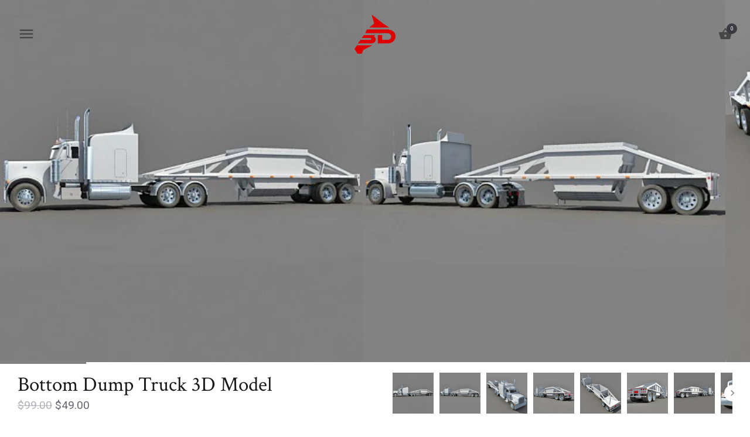

--- FILE ---
content_type: text/html; charset=utf-8
request_url: https://www.3dhorse.com/products/peterbilt-bottom-dump-truck-3d-model
body_size: 22491
content:
<!doctype html>
<html class="no-js" lang="en">
<head>
  <meta charset="utf-8" />
  <!-- Showcase 2.2.0 -->
  <!--[if IE]><meta http-equiv='X-UA-Compatible' content='IE=edge,chrome=1' /><![endif]-->

  <title>
    Bottom Dump Truck 3D Model &ndash; 3D Horse
  </title>

  
  <meta name="description" content="Detailed and textured 3d model of bottom dump truck made in 3ds max 3ds max file V-Ray and standard materials Softimage 3D Studio Lightwave 3ds Max Maya OBJ" />
  

  <link rel="canonical" href="https://www.3dhorse.com/products/peterbilt-bottom-dump-truck-3d-model" />

  <meta name="viewport" content="width=device-width, initial-scale=1" />
  <meta name="theme-color" content="#393944">
  
  
  <link rel="shortcut icon" href="//www.3dhorse.com/cdn/shop/files/Favicon.png?v=1613520044" type="image/png" />
  
  
  




<link href="//fonts.googleapis.com/css?family=Roboto:400,600,700,900|Crimson+Text:400,600,700,900|Crimson+Text:400,600,700,900" rel="stylesheet" type="text/css">


  
  <meta property="og:type" content="product" />
  <meta property="og:title" content="Bottom Dump Truck 3D Model" />
  
  <meta property="og:image" content="http://www.3dhorse.com/cdn/shop/products/peterbilt-ottom-dump-truck-22-_2_grande.jpg?v=1504011892" />
  <meta property="og:image:secure_url" content="https://www.3dhorse.com/cdn/shop/products/peterbilt-ottom-dump-truck-22-_2_grande.jpg?v=1504011892" />
  
  <meta property="og:image" content="http://www.3dhorse.com/cdn/shop/products/peterbilt-ottom-dump-truck-22-_3_grande.jpg?v=1504011898" />
  <meta property="og:image:secure_url" content="https://www.3dhorse.com/cdn/shop/products/peterbilt-ottom-dump-truck-22-_3_grande.jpg?v=1504011898" />
  
  <meta property="og:image" content="http://www.3dhorse.com/cdn/shop/products/peterbilt-ottom-dump-truck-22-_9_grande.jpg?v=1504011903" />
  <meta property="og:image:secure_url" content="https://www.3dhorse.com/cdn/shop/products/peterbilt-ottom-dump-truck-22-_9_grande.jpg?v=1504011903" />
  
  <meta property="og:image" content="http://www.3dhorse.com/cdn/shop/products/peterbilt-ottom-dump-truck-22-_4_grande.jpg?v=1504011811" />
  <meta property="og:image:secure_url" content="https://www.3dhorse.com/cdn/shop/products/peterbilt-ottom-dump-truck-22-_4_grande.jpg?v=1504011811" />
  
  <meta property="og:image" content="http://www.3dhorse.com/cdn/shop/products/peterbilt-ottom-dump-truck-22-_5_grande.jpg?v=1504011811" />
  <meta property="og:image:secure_url" content="https://www.3dhorse.com/cdn/shop/products/peterbilt-ottom-dump-truck-22-_5_grande.jpg?v=1504011811" />
  
  <meta property="og:image" content="http://www.3dhorse.com/cdn/shop/products/peterbilt-ottom-dump-truck-22-_6_grande.jpg?v=1504011811" />
  <meta property="og:image:secure_url" content="https://www.3dhorse.com/cdn/shop/products/peterbilt-ottom-dump-truck-22-_6_grande.jpg?v=1504011811" />
  
  <meta property="og:image" content="http://www.3dhorse.com/cdn/shop/products/peterbilt-ottom-dump-truck-22-_7_grande.jpg?v=1504011811" />
  <meta property="og:image:secure_url" content="https://www.3dhorse.com/cdn/shop/products/peterbilt-ottom-dump-truck-22-_7_grande.jpg?v=1504011811" />
  
  <meta property="og:image" content="http://www.3dhorse.com/cdn/shop/products/peterbilt-ottom-dump-truck-22-_10_grande.jpg?v=1504011811" />
  <meta property="og:image:secure_url" content="https://www.3dhorse.com/cdn/shop/products/peterbilt-ottom-dump-truck-22-_10_grande.jpg?v=1504011811" />
  
  <meta property="og:image" content="http://www.3dhorse.com/cdn/shop/products/peterbilt-ottom-dump-truck-22-_12_grande.jpg?v=1504011811" />
  <meta property="og:image:secure_url" content="https://www.3dhorse.com/cdn/shop/products/peterbilt-ottom-dump-truck-22-_12_grande.jpg?v=1504011811" />
  
  <meta property="og:image" content="http://www.3dhorse.com/cdn/shop/products/peterbilt-ottom-dump-truck-22-_14_grande.jpg?v=1504011811" />
  <meta property="og:image:secure_url" content="https://www.3dhorse.com/cdn/shop/products/peterbilt-ottom-dump-truck-22-_14_grande.jpg?v=1504011811" />
  
  <meta property="og:image" content="http://www.3dhorse.com/cdn/shop/products/peterbilt-ottom-dump-truck-22-_15_grande.jpg?v=1504011811" />
  <meta property="og:image:secure_url" content="https://www.3dhorse.com/cdn/shop/products/peterbilt-ottom-dump-truck-22-_15_grande.jpg?v=1504011811" />
  
  <meta property="og:image" content="http://www.3dhorse.com/cdn/shop/products/peterbilt-ottom-dump-truck-22-_17_grande.jpg?v=1504011811" />
  <meta property="og:image:secure_url" content="https://www.3dhorse.com/cdn/shop/products/peterbilt-ottom-dump-truck-22-_17_grande.jpg?v=1504011811" />
  
  <meta property="og:image" content="http://www.3dhorse.com/cdn/shop/products/peterbilt-ottom-dump-truck-22-_19_grande.jpg?v=1504011811" />
  <meta property="og:image:secure_url" content="https://www.3dhorse.com/cdn/shop/products/peterbilt-ottom-dump-truck-22-_19_grande.jpg?v=1504011811" />
  
  <meta property="og:image" content="http://www.3dhorse.com/cdn/shop/products/peterbilt-ottom-dump-truck-22-_20_grande.jpg?v=1504011811" />
  <meta property="og:image:secure_url" content="https://www.3dhorse.com/cdn/shop/products/peterbilt-ottom-dump-truck-22-_20_grande.jpg?v=1504011811" />
  
  <meta property="og:image" content="http://www.3dhorse.com/cdn/shop/products/3d-models-_1_grande.jpg?v=1504011872" />
  <meta property="og:image:secure_url" content="https://www.3dhorse.com/cdn/shop/products/3d-models-_1_grande.jpg?v=1504011872" />
  
  <meta property="og:image" content="http://www.3dhorse.com/cdn/shop/products/3d-models-_2_grande.jpg?v=1504011872" />
  <meta property="og:image:secure_url" content="https://www.3dhorse.com/cdn/shop/products/3d-models-_2_grande.jpg?v=1504011872" />
  
  <meta property="og:image" content="http://www.3dhorse.com/cdn/shop/products/3d-models-_3_grande.jpg?v=1504011873" />
  <meta property="og:image:secure_url" content="https://www.3dhorse.com/cdn/shop/products/3d-models-_3_grande.jpg?v=1504011873" />
  
  <meta property="og:image" content="http://www.3dhorse.com/cdn/shop/products/3d-models-_4_grande.jpg?v=1504011874" />
  <meta property="og:image:secure_url" content="https://www.3dhorse.com/cdn/shop/products/3d-models-_4_grande.jpg?v=1504011874" />
  
  <meta property="og:price:amount" content="49.00" />
  <meta property="og:price:currency" content="USD" />



<meta property="og:description" content="Detailed and textured 3d model of bottom dump truck made in 3ds max 3ds max file V-Ray and standard materials Softimage 3D Studio Lightwave 3ds Max Maya OBJ" />

<meta property="og:url" content="https://www.3dhorse.com/products/peterbilt-bottom-dump-truck-3d-model" />
<meta property="og:site_name" content="3D Horse" />
  



  <meta name="twitter:site" content="@3DHorse_Models">


  <meta name="twitter:card" content="summary">


  <meta name="twitter:title" content="Bottom Dump Truck 3D Model">
  <meta name="twitter:description" content="Detailed and textured 3d model of bottom dump truckOriginally made in Autodesk 3ds maxStandard interior details also covered as seen in the previewsEvery color could be easily changedThe 3ds max file ">
  <meta name="twitter:image" content="https://www.3dhorse.com/cdn/shop/products/peterbilt-ottom-dump-truck-22-_2_600x600.jpg?v=1504011892">
  <meta name="twitter:image:width" content="600">
  <meta name="twitter:image:height" content="600">


  <script>window.performance && window.performance.mark && window.performance.mark('shopify.content_for_header.start');</script><meta name="google-site-verification" content="EdVf7z263Cnaha7pUIYX_JqIIlW9bqxippyy8qNS8cw">
<meta id="shopify-digital-wallet" name="shopify-digital-wallet" content="/21918173/digital_wallets/dialog">
<link rel="alternate" type="application/json+oembed" href="https://www.3dhorse.com/products/peterbilt-bottom-dump-truck-3d-model.oembed">
<script async="async" src="/checkouts/internal/preloads.js?locale=en-US"></script>
<script id="shopify-features" type="application/json">{"accessToken":"2d268dc14adf4955c4d0426d0a2e2a4d","betas":["rich-media-storefront-analytics"],"domain":"www.3dhorse.com","predictiveSearch":true,"shopId":21918173,"locale":"en"}</script>
<script>var Shopify = Shopify || {};
Shopify.shop = "gandoza.myshopify.com";
Shopify.locale = "en";
Shopify.currency = {"active":"USD","rate":"1.0"};
Shopify.country = "US";
Shopify.theme = {"name":"Copy of Showcase","id":80398811189,"schema_name":"Showcase","schema_version":"2.2.0","theme_store_id":677,"role":"main"};
Shopify.theme.handle = "null";
Shopify.theme.style = {"id":null,"handle":null};
Shopify.cdnHost = "www.3dhorse.com/cdn";
Shopify.routes = Shopify.routes || {};
Shopify.routes.root = "/";</script>
<script type="module">!function(o){(o.Shopify=o.Shopify||{}).modules=!0}(window);</script>
<script>!function(o){function n(){var o=[];function n(){o.push(Array.prototype.slice.apply(arguments))}return n.q=o,n}var t=o.Shopify=o.Shopify||{};t.loadFeatures=n(),t.autoloadFeatures=n()}(window);</script>
<script id="shop-js-analytics" type="application/json">{"pageType":"product"}</script>
<script defer="defer" async type="module" src="//www.3dhorse.com/cdn/shopifycloud/shop-js/modules/v2/client.init-shop-cart-sync_IZsNAliE.en.esm.js"></script>
<script defer="defer" async type="module" src="//www.3dhorse.com/cdn/shopifycloud/shop-js/modules/v2/chunk.common_0OUaOowp.esm.js"></script>
<script type="module">
  await import("//www.3dhorse.com/cdn/shopifycloud/shop-js/modules/v2/client.init-shop-cart-sync_IZsNAliE.en.esm.js");
await import("//www.3dhorse.com/cdn/shopifycloud/shop-js/modules/v2/chunk.common_0OUaOowp.esm.js");

  window.Shopify.SignInWithShop?.initShopCartSync?.({"fedCMEnabled":true,"windoidEnabled":true});

</script>
<script>(function() {
  var isLoaded = false;
  function asyncLoad() {
    if (isLoaded) return;
    isLoaded = true;
    var urls = ["https:\/\/load.csell.co\/assets\/js\/cross-sell.js?shop=gandoza.myshopify.com","https:\/\/load.csell.co\/assets\/v2\/js\/core\/xsell.js?shop=gandoza.myshopify.com","https:\/\/cdn.hextom.com\/js\/quickannouncementbar.js?shop=gandoza.myshopify.com"];
    for (var i = 0; i < urls.length; i++) {
      var s = document.createElement('script');
      s.type = 'text/javascript';
      s.async = true;
      s.src = urls[i];
      var x = document.getElementsByTagName('script')[0];
      x.parentNode.insertBefore(s, x);
    }
  };
  if(window.attachEvent) {
    window.attachEvent('onload', asyncLoad);
  } else {
    window.addEventListener('load', asyncLoad, false);
  }
})();</script>
<script id="__st">var __st={"a":21918173,"offset":-28800,"reqid":"0765bd5e-f96e-45a1-95f5-6fef9b376ce4-1768400892","pageurl":"www.3dhorse.com\/products\/peterbilt-bottom-dump-truck-3d-model","u":"ddd789dfbd26","p":"product","rtyp":"product","rid":10514588808};</script>
<script>window.ShopifyPaypalV4VisibilityTracking = true;</script>
<script id="captcha-bootstrap">!function(){'use strict';const t='contact',e='account',n='new_comment',o=[[t,t],['blogs',n],['comments',n],[t,'customer']],c=[[e,'customer_login'],[e,'guest_login'],[e,'recover_customer_password'],[e,'create_customer']],r=t=>t.map((([t,e])=>`form[action*='/${t}']:not([data-nocaptcha='true']) input[name='form_type'][value='${e}']`)).join(','),a=t=>()=>t?[...document.querySelectorAll(t)].map((t=>t.form)):[];function s(){const t=[...o],e=r(t);return a(e)}const i='password',u='form_key',d=['recaptcha-v3-token','g-recaptcha-response','h-captcha-response',i],f=()=>{try{return window.sessionStorage}catch{return}},m='__shopify_v',_=t=>t.elements[u];function p(t,e,n=!1){try{const o=window.sessionStorage,c=JSON.parse(o.getItem(e)),{data:r}=function(t){const{data:e,action:n}=t;return t[m]||n?{data:e,action:n}:{data:t,action:n}}(c);for(const[e,n]of Object.entries(r))t.elements[e]&&(t.elements[e].value=n);n&&o.removeItem(e)}catch(o){console.error('form repopulation failed',{error:o})}}const l='form_type',E='cptcha';function T(t){t.dataset[E]=!0}const w=window,h=w.document,L='Shopify',v='ce_forms',y='captcha';let A=!1;((t,e)=>{const n=(g='f06e6c50-85a8-45c8-87d0-21a2b65856fe',I='https://cdn.shopify.com/shopifycloud/storefront-forms-hcaptcha/ce_storefront_forms_captcha_hcaptcha.v1.5.2.iife.js',D={infoText:'Protected by hCaptcha',privacyText:'Privacy',termsText:'Terms'},(t,e,n)=>{const o=w[L][v],c=o.bindForm;if(c)return c(t,g,e,D).then(n);var r;o.q.push([[t,g,e,D],n]),r=I,A||(h.body.append(Object.assign(h.createElement('script'),{id:'captcha-provider',async:!0,src:r})),A=!0)});var g,I,D;w[L]=w[L]||{},w[L][v]=w[L][v]||{},w[L][v].q=[],w[L][y]=w[L][y]||{},w[L][y].protect=function(t,e){n(t,void 0,e),T(t)},Object.freeze(w[L][y]),function(t,e,n,w,h,L){const[v,y,A,g]=function(t,e,n){const i=e?o:[],u=t?c:[],d=[...i,...u],f=r(d),m=r(i),_=r(d.filter((([t,e])=>n.includes(e))));return[a(f),a(m),a(_),s()]}(w,h,L),I=t=>{const e=t.target;return e instanceof HTMLFormElement?e:e&&e.form},D=t=>v().includes(t);t.addEventListener('submit',(t=>{const e=I(t);if(!e)return;const n=D(e)&&!e.dataset.hcaptchaBound&&!e.dataset.recaptchaBound,o=_(e),c=g().includes(e)&&(!o||!o.value);(n||c)&&t.preventDefault(),c&&!n&&(function(t){try{if(!f())return;!function(t){const e=f();if(!e)return;const n=_(t);if(!n)return;const o=n.value;o&&e.removeItem(o)}(t);const e=Array.from(Array(32),(()=>Math.random().toString(36)[2])).join('');!function(t,e){_(t)||t.append(Object.assign(document.createElement('input'),{type:'hidden',name:u})),t.elements[u].value=e}(t,e),function(t,e){const n=f();if(!n)return;const o=[...t.querySelectorAll(`input[type='${i}']`)].map((({name:t})=>t)),c=[...d,...o],r={};for(const[a,s]of new FormData(t).entries())c.includes(a)||(r[a]=s);n.setItem(e,JSON.stringify({[m]:1,action:t.action,data:r}))}(t,e)}catch(e){console.error('failed to persist form',e)}}(e),e.submit())}));const S=(t,e)=>{t&&!t.dataset[E]&&(n(t,e.some((e=>e===t))),T(t))};for(const o of['focusin','change'])t.addEventListener(o,(t=>{const e=I(t);D(e)&&S(e,y())}));const B=e.get('form_key'),M=e.get(l),P=B&&M;t.addEventListener('DOMContentLoaded',(()=>{const t=y();if(P)for(const e of t)e.elements[l].value===M&&p(e,B);[...new Set([...A(),...v().filter((t=>'true'===t.dataset.shopifyCaptcha))])].forEach((e=>S(e,t)))}))}(h,new URLSearchParams(w.location.search),n,t,e,['guest_login'])})(!0,!0)}();</script>
<script integrity="sha256-4kQ18oKyAcykRKYeNunJcIwy7WH5gtpwJnB7kiuLZ1E=" data-source-attribution="shopify.loadfeatures" defer="defer" src="//www.3dhorse.com/cdn/shopifycloud/storefront/assets/storefront/load_feature-a0a9edcb.js" crossorigin="anonymous"></script>
<script data-source-attribution="shopify.dynamic_checkout.dynamic.init">var Shopify=Shopify||{};Shopify.PaymentButton=Shopify.PaymentButton||{isStorefrontPortableWallets:!0,init:function(){window.Shopify.PaymentButton.init=function(){};var t=document.createElement("script");t.src="https://www.3dhorse.com/cdn/shopifycloud/portable-wallets/latest/portable-wallets.en.js",t.type="module",document.head.appendChild(t)}};
</script>
<script data-source-attribution="shopify.dynamic_checkout.buyer_consent">
  function portableWalletsHideBuyerConsent(e){var t=document.getElementById("shopify-buyer-consent"),n=document.getElementById("shopify-subscription-policy-button");t&&n&&(t.classList.add("hidden"),t.setAttribute("aria-hidden","true"),n.removeEventListener("click",e))}function portableWalletsShowBuyerConsent(e){var t=document.getElementById("shopify-buyer-consent"),n=document.getElementById("shopify-subscription-policy-button");t&&n&&(t.classList.remove("hidden"),t.removeAttribute("aria-hidden"),n.addEventListener("click",e))}window.Shopify?.PaymentButton&&(window.Shopify.PaymentButton.hideBuyerConsent=portableWalletsHideBuyerConsent,window.Shopify.PaymentButton.showBuyerConsent=portableWalletsShowBuyerConsent);
</script>
<script data-source-attribution="shopify.dynamic_checkout.cart.bootstrap">document.addEventListener("DOMContentLoaded",(function(){function t(){return document.querySelector("shopify-accelerated-checkout-cart, shopify-accelerated-checkout")}if(t())Shopify.PaymentButton.init();else{new MutationObserver((function(e,n){t()&&(Shopify.PaymentButton.init(),n.disconnect())})).observe(document.body,{childList:!0,subtree:!0})}}));
</script>
<script id='scb4127' type='text/javascript' async='' src='https://www.3dhorse.com/cdn/shopifycloud/privacy-banner/storefront-banner.js'></script>
<script>window.performance && window.performance.mark && window.performance.mark('shopify.content_for_header.end');</script>

  <link href="//www.3dhorse.com/cdn/shop/t/9/assets/styles.scss.css?v=15425732741791615381739456751" rel="stylesheet" type="text/css" media="all" />

  
  
  <script src="//www.3dhorse.com/cdn/shopifycloud/storefront/assets/themes_support/option_selection-b017cd28.js" type="text/javascript"></script>

  <script src="//ajax.googleapis.com/ajax/libs/jquery/1.9.1/jquery.min.js" type="text/javascript"></script>
  <script src="//www.3dhorse.com/cdn/shopifycloud/storefront/assets/themes_support/api.jquery-7ab1a3a4.js" type="text/javascript"></script>
  <script>
    document.documentElement.className = document.documentElement.className.replace('no-js', '');
    window.theme = window.theme || {};
    theme.money_format = "${{amount}}";
    theme.money_container = 'span.theme-money';
    theme.productData = {};
    theme.checkViewportFillers = function(){
      var $filler = $('#page-content > *:first').filter(function(){
        return $(this).is('.header-overlap-section') || $(this).children('.header-overlap-section').length > 0;
      });
      $('body').toggleClass('header-section-overlap', $filler.length == 1);
    };
    theme.assessAltLogo = function(){
      var $overlappers = $('.needs-alt-logo');
      var useAltLogo = false;
      if($overlappers.length) {
        var headerMid = $('#site-control').offset().top + $('#site-control').outerHeight() / 2;
        $overlappers.each(function(){
          var thisTop = $(this).offset().top;
          var thisBottom = thisTop + $(this).outerHeight();
          if(headerMid > thisTop && headerMid < thisBottom) {
            useAltLogo = true;
            return false;
          }
        });
      }
      $('body').toggleClass('use-alt-logo', useAltLogo);
    };
  </script>
<link href="https://monorail-edge.shopifysvc.com" rel="dns-prefetch">
<script>(function(){if ("sendBeacon" in navigator && "performance" in window) {try {var session_token_from_headers = performance.getEntriesByType('navigation')[0].serverTiming.find(x => x.name == '_s').description;} catch {var session_token_from_headers = undefined;}var session_cookie_matches = document.cookie.match(/_shopify_s=([^;]*)/);var session_token_from_cookie = session_cookie_matches && session_cookie_matches.length === 2 ? session_cookie_matches[1] : "";var session_token = session_token_from_headers || session_token_from_cookie || "";function handle_abandonment_event(e) {var entries = performance.getEntries().filter(function(entry) {return /monorail-edge.shopifysvc.com/.test(entry.name);});if (!window.abandonment_tracked && entries.length === 0) {window.abandonment_tracked = true;var currentMs = Date.now();var navigation_start = performance.timing.navigationStart;var payload = {shop_id: 21918173,url: window.location.href,navigation_start,duration: currentMs - navigation_start,session_token,page_type: "product"};window.navigator.sendBeacon("https://monorail-edge.shopifysvc.com/v1/produce", JSON.stringify({schema_id: "online_store_buyer_site_abandonment/1.1",payload: payload,metadata: {event_created_at_ms: currentMs,event_sent_at_ms: currentMs}}));}}window.addEventListener('pagehide', handle_abandonment_event);}}());</script>
<script id="web-pixels-manager-setup">(function e(e,d,r,n,o){if(void 0===o&&(o={}),!Boolean(null===(a=null===(i=window.Shopify)||void 0===i?void 0:i.analytics)||void 0===a?void 0:a.replayQueue)){var i,a;window.Shopify=window.Shopify||{};var t=window.Shopify;t.analytics=t.analytics||{};var s=t.analytics;s.replayQueue=[],s.publish=function(e,d,r){return s.replayQueue.push([e,d,r]),!0};try{self.performance.mark("wpm:start")}catch(e){}var l=function(){var e={modern:/Edge?\/(1{2}[4-9]|1[2-9]\d|[2-9]\d{2}|\d{4,})\.\d+(\.\d+|)|Firefox\/(1{2}[4-9]|1[2-9]\d|[2-9]\d{2}|\d{4,})\.\d+(\.\d+|)|Chrom(ium|e)\/(9{2}|\d{3,})\.\d+(\.\d+|)|(Maci|X1{2}).+ Version\/(15\.\d+|(1[6-9]|[2-9]\d|\d{3,})\.\d+)([,.]\d+|)( \(\w+\)|)( Mobile\/\w+|) Safari\/|Chrome.+OPR\/(9{2}|\d{3,})\.\d+\.\d+|(CPU[ +]OS|iPhone[ +]OS|CPU[ +]iPhone|CPU IPhone OS|CPU iPad OS)[ +]+(15[._]\d+|(1[6-9]|[2-9]\d|\d{3,})[._]\d+)([._]\d+|)|Android:?[ /-](13[3-9]|1[4-9]\d|[2-9]\d{2}|\d{4,})(\.\d+|)(\.\d+|)|Android.+Firefox\/(13[5-9]|1[4-9]\d|[2-9]\d{2}|\d{4,})\.\d+(\.\d+|)|Android.+Chrom(ium|e)\/(13[3-9]|1[4-9]\d|[2-9]\d{2}|\d{4,})\.\d+(\.\d+|)|SamsungBrowser\/([2-9]\d|\d{3,})\.\d+/,legacy:/Edge?\/(1[6-9]|[2-9]\d|\d{3,})\.\d+(\.\d+|)|Firefox\/(5[4-9]|[6-9]\d|\d{3,})\.\d+(\.\d+|)|Chrom(ium|e)\/(5[1-9]|[6-9]\d|\d{3,})\.\d+(\.\d+|)([\d.]+$|.*Safari\/(?![\d.]+ Edge\/[\d.]+$))|(Maci|X1{2}).+ Version\/(10\.\d+|(1[1-9]|[2-9]\d|\d{3,})\.\d+)([,.]\d+|)( \(\w+\)|)( Mobile\/\w+|) Safari\/|Chrome.+OPR\/(3[89]|[4-9]\d|\d{3,})\.\d+\.\d+|(CPU[ +]OS|iPhone[ +]OS|CPU[ +]iPhone|CPU IPhone OS|CPU iPad OS)[ +]+(10[._]\d+|(1[1-9]|[2-9]\d|\d{3,})[._]\d+)([._]\d+|)|Android:?[ /-](13[3-9]|1[4-9]\d|[2-9]\d{2}|\d{4,})(\.\d+|)(\.\d+|)|Mobile Safari.+OPR\/([89]\d|\d{3,})\.\d+\.\d+|Android.+Firefox\/(13[5-9]|1[4-9]\d|[2-9]\d{2}|\d{4,})\.\d+(\.\d+|)|Android.+Chrom(ium|e)\/(13[3-9]|1[4-9]\d|[2-9]\d{2}|\d{4,})\.\d+(\.\d+|)|Android.+(UC? ?Browser|UCWEB|U3)[ /]?(15\.([5-9]|\d{2,})|(1[6-9]|[2-9]\d|\d{3,})\.\d+)\.\d+|SamsungBrowser\/(5\.\d+|([6-9]|\d{2,})\.\d+)|Android.+MQ{2}Browser\/(14(\.(9|\d{2,})|)|(1[5-9]|[2-9]\d|\d{3,})(\.\d+|))(\.\d+|)|K[Aa][Ii]OS\/(3\.\d+|([4-9]|\d{2,})\.\d+)(\.\d+|)/},d=e.modern,r=e.legacy,n=navigator.userAgent;return n.match(d)?"modern":n.match(r)?"legacy":"unknown"}(),u="modern"===l?"modern":"legacy",c=(null!=n?n:{modern:"",legacy:""})[u],f=function(e){return[e.baseUrl,"/wpm","/b",e.hashVersion,"modern"===e.buildTarget?"m":"l",".js"].join("")}({baseUrl:d,hashVersion:r,buildTarget:u}),m=function(e){var d=e.version,r=e.bundleTarget,n=e.surface,o=e.pageUrl,i=e.monorailEndpoint;return{emit:function(e){var a=e.status,t=e.errorMsg,s=(new Date).getTime(),l=JSON.stringify({metadata:{event_sent_at_ms:s},events:[{schema_id:"web_pixels_manager_load/3.1",payload:{version:d,bundle_target:r,page_url:o,status:a,surface:n,error_msg:t},metadata:{event_created_at_ms:s}}]});if(!i)return console&&console.warn&&console.warn("[Web Pixels Manager] No Monorail endpoint provided, skipping logging."),!1;try{return self.navigator.sendBeacon.bind(self.navigator)(i,l)}catch(e){}var u=new XMLHttpRequest;try{return u.open("POST",i,!0),u.setRequestHeader("Content-Type","text/plain"),u.send(l),!0}catch(e){return console&&console.warn&&console.warn("[Web Pixels Manager] Got an unhandled error while logging to Monorail."),!1}}}}({version:r,bundleTarget:l,surface:e.surface,pageUrl:self.location.href,monorailEndpoint:e.monorailEndpoint});try{o.browserTarget=l,function(e){var d=e.src,r=e.async,n=void 0===r||r,o=e.onload,i=e.onerror,a=e.sri,t=e.scriptDataAttributes,s=void 0===t?{}:t,l=document.createElement("script"),u=document.querySelector("head"),c=document.querySelector("body");if(l.async=n,l.src=d,a&&(l.integrity=a,l.crossOrigin="anonymous"),s)for(var f in s)if(Object.prototype.hasOwnProperty.call(s,f))try{l.dataset[f]=s[f]}catch(e){}if(o&&l.addEventListener("load",o),i&&l.addEventListener("error",i),u)u.appendChild(l);else{if(!c)throw new Error("Did not find a head or body element to append the script");c.appendChild(l)}}({src:f,async:!0,onload:function(){if(!function(){var e,d;return Boolean(null===(d=null===(e=window.Shopify)||void 0===e?void 0:e.analytics)||void 0===d?void 0:d.initialized)}()){var d=window.webPixelsManager.init(e)||void 0;if(d){var r=window.Shopify.analytics;r.replayQueue.forEach((function(e){var r=e[0],n=e[1],o=e[2];d.publishCustomEvent(r,n,o)})),r.replayQueue=[],r.publish=d.publishCustomEvent,r.visitor=d.visitor,r.initialized=!0}}},onerror:function(){return m.emit({status:"failed",errorMsg:"".concat(f," has failed to load")})},sri:function(e){var d=/^sha384-[A-Za-z0-9+/=]+$/;return"string"==typeof e&&d.test(e)}(c)?c:"",scriptDataAttributes:o}),m.emit({status:"loading"})}catch(e){m.emit({status:"failed",errorMsg:(null==e?void 0:e.message)||"Unknown error"})}}})({shopId: 21918173,storefrontBaseUrl: "https://www.3dhorse.com",extensionsBaseUrl: "https://extensions.shopifycdn.com/cdn/shopifycloud/web-pixels-manager",monorailEndpoint: "https://monorail-edge.shopifysvc.com/unstable/produce_batch",surface: "storefront-renderer",enabledBetaFlags: ["2dca8a86","a0d5f9d2"],webPixelsConfigList: [{"id":"534315061","configuration":"{\"config\":\"{\\\"pixel_id\\\":\\\"GT-P8ZBJ8D\\\",\\\"target_country\\\":\\\"US\\\",\\\"gtag_events\\\":[{\\\"type\\\":\\\"purchase\\\",\\\"action_label\\\":\\\"MC-PGQWRB38R0\\\"},{\\\"type\\\":\\\"page_view\\\",\\\"action_label\\\":\\\"MC-PGQWRB38R0\\\"},{\\\"type\\\":\\\"view_item\\\",\\\"action_label\\\":\\\"MC-PGQWRB38R0\\\"}],\\\"enable_monitoring_mode\\\":false}\"}","eventPayloadVersion":"v1","runtimeContext":"OPEN","scriptVersion":"b2a88bafab3e21179ed38636efcd8a93","type":"APP","apiClientId":1780363,"privacyPurposes":[],"dataSharingAdjustments":{"protectedCustomerApprovalScopes":["read_customer_address","read_customer_email","read_customer_name","read_customer_personal_data","read_customer_phone"]}},{"id":"92307509","eventPayloadVersion":"v1","runtimeContext":"LAX","scriptVersion":"1","type":"CUSTOM","privacyPurposes":["ANALYTICS"],"name":"Google Analytics tag (migrated)"},{"id":"shopify-app-pixel","configuration":"{}","eventPayloadVersion":"v1","runtimeContext":"STRICT","scriptVersion":"0450","apiClientId":"shopify-pixel","type":"APP","privacyPurposes":["ANALYTICS","MARKETING"]},{"id":"shopify-custom-pixel","eventPayloadVersion":"v1","runtimeContext":"LAX","scriptVersion":"0450","apiClientId":"shopify-pixel","type":"CUSTOM","privacyPurposes":["ANALYTICS","MARKETING"]}],isMerchantRequest: false,initData: {"shop":{"name":"3D Horse","paymentSettings":{"currencyCode":"USD"},"myshopifyDomain":"gandoza.myshopify.com","countryCode":"US","storefrontUrl":"https:\/\/www.3dhorse.com"},"customer":null,"cart":null,"checkout":null,"productVariants":[{"price":{"amount":49.0,"currencyCode":"USD"},"product":{"title":"Bottom Dump Truck 3D Model","vendor":"3D Horse","id":"10514588808","untranslatedTitle":"Bottom Dump Truck 3D Model","url":"\/products\/peterbilt-bottom-dump-truck-3d-model","type":""},"id":"43737786312","image":{"src":"\/\/www.3dhorse.com\/cdn\/shop\/products\/peterbilt-ottom-dump-truck-22-_2.jpg?v=1504011892"},"sku":"","title":"Default Title","untranslatedTitle":"Default Title"}],"purchasingCompany":null},},"https://www.3dhorse.com/cdn","7cecd0b6w90c54c6cpe92089d5m57a67346",{"modern":"","legacy":""},{"shopId":"21918173","storefrontBaseUrl":"https:\/\/www.3dhorse.com","extensionBaseUrl":"https:\/\/extensions.shopifycdn.com\/cdn\/shopifycloud\/web-pixels-manager","surface":"storefront-renderer","enabledBetaFlags":"[\"2dca8a86\", \"a0d5f9d2\"]","isMerchantRequest":"false","hashVersion":"7cecd0b6w90c54c6cpe92089d5m57a67346","publish":"custom","events":"[[\"page_viewed\",{}],[\"product_viewed\",{\"productVariant\":{\"price\":{\"amount\":49.0,\"currencyCode\":\"USD\"},\"product\":{\"title\":\"Bottom Dump Truck 3D Model\",\"vendor\":\"3D Horse\",\"id\":\"10514588808\",\"untranslatedTitle\":\"Bottom Dump Truck 3D Model\",\"url\":\"\/products\/peterbilt-bottom-dump-truck-3d-model\",\"type\":\"\"},\"id\":\"43737786312\",\"image\":{\"src\":\"\/\/www.3dhorse.com\/cdn\/shop\/products\/peterbilt-ottom-dump-truck-22-_2.jpg?v=1504011892\"},\"sku\":\"\",\"title\":\"Default Title\",\"untranslatedTitle\":\"Default Title\"}}]]"});</script><script>
  window.ShopifyAnalytics = window.ShopifyAnalytics || {};
  window.ShopifyAnalytics.meta = window.ShopifyAnalytics.meta || {};
  window.ShopifyAnalytics.meta.currency = 'USD';
  var meta = {"product":{"id":10514588808,"gid":"gid:\/\/shopify\/Product\/10514588808","vendor":"3D Horse","type":"","handle":"peterbilt-bottom-dump-truck-3d-model","variants":[{"id":43737786312,"price":4900,"name":"Bottom Dump Truck 3D Model","public_title":null,"sku":""}],"remote":false},"page":{"pageType":"product","resourceType":"product","resourceId":10514588808,"requestId":"0765bd5e-f96e-45a1-95f5-6fef9b376ce4-1768400892"}};
  for (var attr in meta) {
    window.ShopifyAnalytics.meta[attr] = meta[attr];
  }
</script>
<script class="analytics">
  (function () {
    var customDocumentWrite = function(content) {
      var jquery = null;

      if (window.jQuery) {
        jquery = window.jQuery;
      } else if (window.Checkout && window.Checkout.$) {
        jquery = window.Checkout.$;
      }

      if (jquery) {
        jquery('body').append(content);
      }
    };

    var hasLoggedConversion = function(token) {
      if (token) {
        return document.cookie.indexOf('loggedConversion=' + token) !== -1;
      }
      return false;
    }

    var setCookieIfConversion = function(token) {
      if (token) {
        var twoMonthsFromNow = new Date(Date.now());
        twoMonthsFromNow.setMonth(twoMonthsFromNow.getMonth() + 2);

        document.cookie = 'loggedConversion=' + token + '; expires=' + twoMonthsFromNow;
      }
    }

    var trekkie = window.ShopifyAnalytics.lib = window.trekkie = window.trekkie || [];
    if (trekkie.integrations) {
      return;
    }
    trekkie.methods = [
      'identify',
      'page',
      'ready',
      'track',
      'trackForm',
      'trackLink'
    ];
    trekkie.factory = function(method) {
      return function() {
        var args = Array.prototype.slice.call(arguments);
        args.unshift(method);
        trekkie.push(args);
        return trekkie;
      };
    };
    for (var i = 0; i < trekkie.methods.length; i++) {
      var key = trekkie.methods[i];
      trekkie[key] = trekkie.factory(key);
    }
    trekkie.load = function(config) {
      trekkie.config = config || {};
      trekkie.config.initialDocumentCookie = document.cookie;
      var first = document.getElementsByTagName('script')[0];
      var script = document.createElement('script');
      script.type = 'text/javascript';
      script.onerror = function(e) {
        var scriptFallback = document.createElement('script');
        scriptFallback.type = 'text/javascript';
        scriptFallback.onerror = function(error) {
                var Monorail = {
      produce: function produce(monorailDomain, schemaId, payload) {
        var currentMs = new Date().getTime();
        var event = {
          schema_id: schemaId,
          payload: payload,
          metadata: {
            event_created_at_ms: currentMs,
            event_sent_at_ms: currentMs
          }
        };
        return Monorail.sendRequest("https://" + monorailDomain + "/v1/produce", JSON.stringify(event));
      },
      sendRequest: function sendRequest(endpointUrl, payload) {
        // Try the sendBeacon API
        if (window && window.navigator && typeof window.navigator.sendBeacon === 'function' && typeof window.Blob === 'function' && !Monorail.isIos12()) {
          var blobData = new window.Blob([payload], {
            type: 'text/plain'
          });

          if (window.navigator.sendBeacon(endpointUrl, blobData)) {
            return true;
          } // sendBeacon was not successful

        } // XHR beacon

        var xhr = new XMLHttpRequest();

        try {
          xhr.open('POST', endpointUrl);
          xhr.setRequestHeader('Content-Type', 'text/plain');
          xhr.send(payload);
        } catch (e) {
          console.log(e);
        }

        return false;
      },
      isIos12: function isIos12() {
        return window.navigator.userAgent.lastIndexOf('iPhone; CPU iPhone OS 12_') !== -1 || window.navigator.userAgent.lastIndexOf('iPad; CPU OS 12_') !== -1;
      }
    };
    Monorail.produce('monorail-edge.shopifysvc.com',
      'trekkie_storefront_load_errors/1.1',
      {shop_id: 21918173,
      theme_id: 80398811189,
      app_name: "storefront",
      context_url: window.location.href,
      source_url: "//www.3dhorse.com/cdn/s/trekkie.storefront.55c6279c31a6628627b2ba1c5ff367020da294e2.min.js"});

        };
        scriptFallback.async = true;
        scriptFallback.src = '//www.3dhorse.com/cdn/s/trekkie.storefront.55c6279c31a6628627b2ba1c5ff367020da294e2.min.js';
        first.parentNode.insertBefore(scriptFallback, first);
      };
      script.async = true;
      script.src = '//www.3dhorse.com/cdn/s/trekkie.storefront.55c6279c31a6628627b2ba1c5ff367020da294e2.min.js';
      first.parentNode.insertBefore(script, first);
    };
    trekkie.load(
      {"Trekkie":{"appName":"storefront","development":false,"defaultAttributes":{"shopId":21918173,"isMerchantRequest":null,"themeId":80398811189,"themeCityHash":"8673352598265518898","contentLanguage":"en","currency":"USD","eventMetadataId":"f5056df4-d7d3-4dd2-a7f1-b7e62cbf8084"},"isServerSideCookieWritingEnabled":true,"monorailRegion":"shop_domain","enabledBetaFlags":["65f19447"]},"Session Attribution":{},"S2S":{"facebookCapiEnabled":false,"source":"trekkie-storefront-renderer","apiClientId":580111}}
    );

    var loaded = false;
    trekkie.ready(function() {
      if (loaded) return;
      loaded = true;

      window.ShopifyAnalytics.lib = window.trekkie;

      var originalDocumentWrite = document.write;
      document.write = customDocumentWrite;
      try { window.ShopifyAnalytics.merchantGoogleAnalytics.call(this); } catch(error) {};
      document.write = originalDocumentWrite;

      window.ShopifyAnalytics.lib.page(null,{"pageType":"product","resourceType":"product","resourceId":10514588808,"requestId":"0765bd5e-f96e-45a1-95f5-6fef9b376ce4-1768400892","shopifyEmitted":true});

      var match = window.location.pathname.match(/checkouts\/(.+)\/(thank_you|post_purchase)/)
      var token = match? match[1]: undefined;
      if (!hasLoggedConversion(token)) {
        setCookieIfConversion(token);
        window.ShopifyAnalytics.lib.track("Viewed Product",{"currency":"USD","variantId":43737786312,"productId":10514588808,"productGid":"gid:\/\/shopify\/Product\/10514588808","name":"Bottom Dump Truck 3D Model","price":"49.00","sku":"","brand":"3D Horse","variant":null,"category":"","nonInteraction":true,"remote":false},undefined,undefined,{"shopifyEmitted":true});
      window.ShopifyAnalytics.lib.track("monorail:\/\/trekkie_storefront_viewed_product\/1.1",{"currency":"USD","variantId":43737786312,"productId":10514588808,"productGid":"gid:\/\/shopify\/Product\/10514588808","name":"Bottom Dump Truck 3D Model","price":"49.00","sku":"","brand":"3D Horse","variant":null,"category":"","nonInteraction":true,"remote":false,"referer":"https:\/\/www.3dhorse.com\/products\/peterbilt-bottom-dump-truck-3d-model"});
      }
    });


        var eventsListenerScript = document.createElement('script');
        eventsListenerScript.async = true;
        eventsListenerScript.src = "//www.3dhorse.com/cdn/shopifycloud/storefront/assets/shop_events_listener-3da45d37.js";
        document.getElementsByTagName('head')[0].appendChild(eventsListenerScript);

})();</script>
  <script>
  if (!window.ga || (window.ga && typeof window.ga !== 'function')) {
    window.ga = function ga() {
      (window.ga.q = window.ga.q || []).push(arguments);
      if (window.Shopify && window.Shopify.analytics && typeof window.Shopify.analytics.publish === 'function') {
        window.Shopify.analytics.publish("ga_stub_called", {}, {sendTo: "google_osp_migration"});
      }
      console.error("Shopify's Google Analytics stub called with:", Array.from(arguments), "\nSee https://help.shopify.com/manual/promoting-marketing/pixels/pixel-migration#google for more information.");
    };
    if (window.Shopify && window.Shopify.analytics && typeof window.Shopify.analytics.publish === 'function') {
      window.Shopify.analytics.publish("ga_stub_initialized", {}, {sendTo: "google_osp_migration"});
    }
  }
</script>
<script
  defer
  src="https://www.3dhorse.com/cdn/shopifycloud/perf-kit/shopify-perf-kit-3.0.3.min.js"
  data-application="storefront-renderer"
  data-shop-id="21918173"
  data-render-region="gcp-us-central1"
  data-page-type="product"
  data-theme-instance-id="80398811189"
  data-theme-name="Showcase"
  data-theme-version="2.2.0"
  data-monorail-region="shop_domain"
  data-resource-timing-sampling-rate="10"
  data-shs="true"
  data-shs-beacon="true"
  data-shs-export-with-fetch="true"
  data-shs-logs-sample-rate="1"
  data-shs-beacon-endpoint="https://www.3dhorse.com/api/collect"
></script>
</head>

<body id="page-bottom-dump-truck-3d-model" class="template-product" >

  <div id="shopify-section-header" class="shopify-section">



<div data-section-type="header">
  
  <div id="site-control" class="site-control inline icons ">
    <span class="links">
      <a class="menu" href="#page-menu" data-modal-nav-toggle>
        <svg fill="#000000" height="24" viewBox="0 0 24 24" width="24" xmlns="http://www.w3.org/2000/svg">
  <title>Menu</title>
  <path d="M0 0h24v24H0z" fill="none"/>
  <path class="menu-path-1" d="m 3,18 18,0 0,-2 -18,0 0,2 z" />
  <path class="menu-path-2" d="m 3,13 18,0 0,-2 -18,0 0,2 z" />
  <path class="menu-path-3" d="M 3,6 3,8 21,8 21,6 3,6 Z" />
</svg>
        <span class="text-link">Menu</span>
      </a>

      
      
<a class="logo " href="/">
  
  
  
  <img src="//www.3dhorse.com/cdn/shop/files/400_0e258c12-a961-40de-aa2b-4df738d771f5_140x.png?v=1613520044" alt="3D Horse" />
  
  
  
</a>

      

      <a class="cart" href="/cart">
        <svg fill="#000000" height="24" viewBox="0 0 24 24" width="24" xmlns="http://www.w3.org/2000/svg">
  <title>Cart</title>
  <path d="M0 0h24v24H0z" fill="none"/>
  <path d="M17.21 9l-4.38-6.56c-.19-.28-.51-.42-.83-.42-.32 0-.64.14-.83.43L6.79 9H2c-.55 0-1 .45-1 1 0 .09.01.18.04.27l2.54 9.27c.23.84 1 1.46 1.92 1.46h13c.92 0 1.69-.62 1.93-1.46l2.54-9.27L23 10c0-.55-.45-1-1-1h-4.79zM9 9l3-4.4L15 9H9zm3 8c-1.1 0-2-.9-2-2s.9-2 2-2 2 .9 2 2-.9 2-2 2z"/>
</svg><div>0</div>
        <span class="text-link">Cart </span>
      </a>
    </span>
  </div>

  
  <div id="faux-site-control" class="site-control faux-site-control inline icons">
    <span class="links">
      <a class="menu" href="#page-menu">
        <svg fill="#000000" height="24" viewBox="0 0 24 24" width="24" xmlns="http://www.w3.org/2000/svg">
  <title>Menu</title>
  <path d="M0 0h24v24H0z" fill="none"/>
  <path class="menu-path-1" d="m 3,18 18,0 0,-2 -18,0 0,2 z" />
  <path class="menu-path-2" d="m 3,13 18,0 0,-2 -18,0 0,2 z" />
  <path class="menu-path-3" d="M 3,6 3,8 21,8 21,6 3,6 Z" />
</svg>
        <span class="text-link">Menu</span>
      </a>

      
      
<a class="logo " href="/">
  
  
  
  <img src="//www.3dhorse.com/cdn/shop/files/400_0e258c12-a961-40de-aa2b-4df738d771f5_140x.png?v=1613520044" alt="3D Horse" />
  
  
  
</a>

      

      <a class="cart" href="/cart">
        <svg fill="#000000" height="24" viewBox="0 0 24 24" width="24" xmlns="http://www.w3.org/2000/svg">
  <title>Cart</title>
  <path d="M0 0h24v24H0z" fill="none"/>
  <path d="M17.21 9l-4.38-6.56c-.19-.28-.51-.42-.83-.42-.32 0-.64.14-.83.43L6.79 9H2c-.55 0-1 .45-1 1 0 .09.01.18.04.27l2.54 9.27c.23.84 1 1.46 1.92 1.46h13c.92 0 1.69-.62 1.93-1.46l2.54-9.27L23 10c0-.55-.45-1-1-1h-4.79zM9 9l3-4.4L15 9H9zm3 8c-1.1 0-2-.9-2-2s.9-2 2-2 2 .9 2 2-.9 2-2 2z"/>
</svg><div>0</div>
        <span class="text-link">Cart </span>
      </a>
    </span>
  </div>
  
  <nav id="page-menu" class="theme-modal nav-uses-modal" tabindex="-1">
    <div class="inner">
      <div class="container growth-area">
        <div class="nav main-nav">

          

          

          

          


          





<ul data-menu-handle="main-menu">

  <li >
      <a href="/">
        <span>Home</span>
      </a>
      
      
      





  
  
  
  


    </li>

  <li >
      <a href="/collections/3d-vehicles">
        <span>3D Vehicles</span>
      </a>
      
      
      





  
  
  
  


    </li>

  <li >
      <a href="/collections/3d-animals">
        <span>3D Animals</span>
      </a>
      
      
      





  
  
  
  


    </li>

  <li >
      <a href="/collections/3d-engines">
        <span>3D Engines</span>
      </a>
      
      
      





  
  
  
  


    </li>

  <li >
      <a href="/collections/3d-architecture">
        <span>3D Architecture</span>
      </a>
      
      
      





  
  
  
  


    </li>

  <li >
      <a href="/collections/characters">
        <span>3D Characters</span>
      </a>
      
      
      





  
  
  
  


    </li>

  <li >
      <a href="/collections/3d-watercraft">
        <span>3D Watercraft</span>
      </a>
      
      
      





  
  
  
  


    </li>

  <li >
      <a href="/collections/3d-aircraft">
        <span>3D Aircraft</span>
      </a>
      
      
      





  
  
  
  


    </li>

  <li >
      <a href="/collections/3d-space">
        <span>3D Space</span>
      </a>
      
      
      





  
  
  
  


    </li>

</ul>


        </div>

        <div>
          <a class="search" href="/search" data-modal-toggle="#search-modal">
            Search <span class="arr"><svg fill="#000000" height="24" viewBox="0 0 24 24" width="24" xmlns="http://www.w3.org/2000/svg">
  <title>Arrow right</title>
  <path d="m 18.49769,10.0784 -6.8e-5,1.626923 -15.4346662,0 0,0.64 15.4346662,0 0,1.594277 2.174734,-1.930277 z" />
  <path d="M0-.25h24v24H0z" fill="none" />
</svg></span>
          </a>
        </div>
      </div>

      <div class="social-links">
  
  <a title="Twitter" class="twitter" target="_blank" href="https://twitter.com/3DHorse_Models"><svg width="48px" height="40px" viewBox="0 0 48 40" version="1.1" xmlns="http://www.w3.org/2000/svg" xmlns:xlink="http://www.w3.org/1999/xlink">
    <title>Twitter</title>
    <defs></defs>
    <g id="Icons" stroke="none" stroke-width="1" fill="none" fill-rule="evenodd">
        <g id="Black" transform="translate(-240.000000, -299.000000)" fill="#000000">
            <path d="M288,303.735283 C286.236309,304.538462 284.337383,305.081618 282.345483,305.324305 C284.379644,304.076201 285.940482,302.097147 286.675823,299.739617 C284.771263,300.895269 282.666667,301.736006 280.418384,302.18671 C278.626519,300.224991 276.065504,299 273.231203,299 C267.796443,299 263.387216,303.521488 263.387216,309.097508 C263.387216,309.88913 263.471738,310.657638 263.640782,311.397255 C255.456242,310.975442 248.201444,306.959552 243.341433,300.843265 C242.493397,302.339834 242.008804,304.076201 242.008804,305.925244 C242.008804,309.426869 243.747139,312.518238 246.389857,314.329722 C244.778306,314.280607 243.256911,313.821235 241.9271,313.070061 L241.9271,313.194294 C241.9271,318.08848 245.322064,322.17082 249.8299,323.095341 C249.004402,323.33225 248.133826,323.450704 247.235077,323.450704 C246.601162,323.450704 245.981335,323.390033 245.381229,323.271578 C246.634971,327.28169 250.269414,330.2026 254.580032,330.280607 C251.210424,332.99061 246.961789,334.605634 242.349709,334.605634 C241.555203,334.605634 240.769149,334.559408 240,334.466956 C244.358514,337.327194 249.53689,339 255.095615,339 C273.211481,339 283.114633,323.615385 283.114633,310.270495 C283.114633,309.831347 283.106181,309.392199 283.089276,308.961719 C285.013559,307.537378 286.684275,305.760563 288,303.735283" id="Twitter"></path>
        </g>
        <g id="Credit" transform="translate(-1332.000000, -476.000000)"></g>
    </g>
</svg></a>
  
  
  <a title="Facebook" class="facebook" target="_blank" href="https://www.facebook.com/3dhorsemodels/"><svg width="48px" height="48px" viewBox="0 0 48 48" version="1.1" xmlns="http://www.w3.org/2000/svg" xmlns:xlink="http://www.w3.org/1999/xlink">
    <title>Facebook</title>
    <defs></defs>
    <g id="Icons" stroke="none" stroke-width="1" fill="none" fill-rule="evenodd">
        <g id="Black" transform="translate(-325.000000, -295.000000)" fill="#000000">
            <path d="M350.638355,343 L327.649232,343 C326.185673,343 325,341.813592 325,340.350603 L325,297.649211 C325,296.18585 326.185859,295 327.649232,295 L370.350955,295 C371.813955,295 373,296.18585 373,297.649211 L373,340.350603 C373,341.813778 371.813769,343 370.350955,343 L358.119305,343 L358.119305,324.411755 L364.358521,324.411755 L365.292755,317.167586 L358.119305,317.167586 L358.119305,312.542641 C358.119305,310.445287 358.701712,309.01601 361.70929,309.01601 L365.545311,309.014333 L365.545311,302.535091 C364.881886,302.446808 362.604784,302.24957 359.955552,302.24957 C354.424834,302.24957 350.638355,305.625526 350.638355,311.825209 L350.638355,317.167586 L344.383122,317.167586 L344.383122,324.411755 L350.638355,324.411755 L350.638355,343 L350.638355,343 Z" id="Facebook"></path>
        </g>
        <g id="Credit" transform="translate(-1417.000000, -472.000000)"></g>
    </g>
</svg></a>
  
  
  <a title="Youtube" class="youtube" target="_blank" href="https://www.youtube.com/user/gandoza3d"><svg width="48px" height="34px" viewBox="0 0 48 34" version="1.1" xmlns="http://www.w3.org/2000/svg" xmlns:xlink="http://www.w3.org/1999/xlink">
    <title>Youtube</title>
    <defs></defs>
    <g id="Icons" stroke="none" stroke-width="1" fill="none" fill-rule="evenodd">
        <g id="Black" transform="translate(-567.000000, -302.000000)" fill="#000000">
            <path d="M586.044,325.269916 L586.0425,311.687742 L599.0115,318.502244 L586.044,325.269916 Z M614.52,309.334163 C614.52,309.334163 614.0505,306.003199 612.612,304.536366 C610.7865,302.610299 608.7405,302.601235 607.803,302.489448 C601.086,302 591.0105,302 591.0105,302 L590.9895,302 C590.9895,302 580.914,302 574.197,302.489448 C573.258,302.601235 571.2135,302.610299 569.3865,304.536366 C567.948,306.003199 567.48,309.334163 567.48,309.334163 C567.48,309.334163 567,313.246723 567,317.157773 L567,320.82561 C567,324.73817 567.48,328.64922 567.48,328.64922 C567.48,328.64922 567.948,331.980184 569.3865,333.447016 C571.2135,335.373084 573.612,335.312658 574.68,335.513574 C578.52,335.885191 591,336 591,336 C591,336 601.086,335.984894 607.803,335.495446 C608.7405,335.382148 610.7865,335.373084 612.612,333.447016 C614.0505,331.980184 614.52,328.64922 614.52,328.64922 C614.52,328.64922 615,324.73817 615,320.82561 L615,317.157773 C615,313.246723 614.52,309.334163 614.52,309.334163 L614.52,309.334163 Z" id="Youtube"></path>
        </g>
        <g id="Credit" transform="translate(-1659.000000, -479.000000)"></g>
    </g>
</svg></a>
  
  
  
  <a title="Instagram" class="instagram" target="_blank" href="https://www.instagram.com/3d.models/"><svg width="48px" height="48px" viewBox="0 0 48 48" version="1.1" xmlns="http://www.w3.org/2000/svg" xmlns:xlink="http://www.w3.org/1999/xlink">
    <title>Instagram</title>
    <defs></defs>
    <g id="Icons" stroke="none" stroke-width="1" fill="none" fill-rule="evenodd">
        <g id="Black" transform="translate(-642.000000, -295.000000)" fill="#000000">
            <path d="M666.000048,295 C659.481991,295 658.664686,295.027628 656.104831,295.144427 C653.550311,295.260939 651.805665,295.666687 650.279088,296.260017 C648.700876,296.873258 647.362454,297.693897 646.028128,299.028128 C644.693897,300.362454 643.873258,301.700876 643.260017,303.279088 C642.666687,304.805665 642.260939,306.550311 642.144427,309.104831 C642.027628,311.664686 642,312.481991 642,319.000048 C642,325.518009 642.027628,326.335314 642.144427,328.895169 C642.260939,331.449689 642.666687,333.194335 643.260017,334.720912 C643.873258,336.299124 644.693897,337.637546 646.028128,338.971872 C647.362454,340.306103 648.700876,341.126742 650.279088,341.740079 C651.805665,342.333313 653.550311,342.739061 656.104831,342.855573 C658.664686,342.972372 659.481991,343 666.000048,343 C672.518009,343 673.335314,342.972372 675.895169,342.855573 C678.449689,342.739061 680.194335,342.333313 681.720912,341.740079 C683.299124,341.126742 684.637546,340.306103 685.971872,338.971872 C687.306103,337.637546 688.126742,336.299124 688.740079,334.720912 C689.333313,333.194335 689.739061,331.449689 689.855573,328.895169 C689.972372,326.335314 690,325.518009 690,319.000048 C690,312.481991 689.972372,311.664686 689.855573,309.104831 C689.739061,306.550311 689.333313,304.805665 688.740079,303.279088 C688.126742,301.700876 687.306103,300.362454 685.971872,299.028128 C684.637546,297.693897 683.299124,296.873258 681.720912,296.260017 C680.194335,295.666687 678.449689,295.260939 675.895169,295.144427 C673.335314,295.027628 672.518009,295 666.000048,295 Z M666.000048,299.324317 C672.40826,299.324317 673.167356,299.348801 675.69806,299.464266 C678.038036,299.570966 679.308818,299.961946 680.154513,300.290621 C681.274771,300.725997 682.074262,301.246066 682.91405,302.08595 C683.753934,302.925738 684.274003,303.725229 684.709379,304.845487 C685.038054,305.691182 685.429034,306.961964 685.535734,309.30194 C685.651199,311.832644 685.675683,312.59174 685.675683,319.000048 C685.675683,325.40826 685.651199,326.167356 685.535734,328.69806 C685.429034,331.038036 685.038054,332.308818 684.709379,333.154513 C684.274003,334.274771 683.753934,335.074262 682.91405,335.91405 C682.074262,336.753934 681.274771,337.274003 680.154513,337.709379 C679.308818,338.038054 678.038036,338.429034 675.69806,338.535734 C673.167737,338.651199 672.408736,338.675683 666.000048,338.675683 C659.591264,338.675683 658.832358,338.651199 656.30194,338.535734 C653.961964,338.429034 652.691182,338.038054 651.845487,337.709379 C650.725229,337.274003 649.925738,336.753934 649.08595,335.91405 C648.246161,335.074262 647.725997,334.274771 647.290621,333.154513 C646.961946,332.308818 646.570966,331.038036 646.464266,328.69806 C646.348801,326.167356 646.324317,325.40826 646.324317,319.000048 C646.324317,312.59174 646.348801,311.832644 646.464266,309.30194 C646.570966,306.961964 646.961946,305.691182 647.290621,304.845487 C647.725997,303.725229 648.246066,302.925738 649.08595,302.08595 C649.925738,301.246066 650.725229,300.725997 651.845487,300.290621 C652.691182,299.961946 653.961964,299.570966 656.30194,299.464266 C658.832644,299.348801 659.59174,299.324317 666.000048,299.324317 Z M666.000048,306.675683 C659.193424,306.675683 653.675683,312.193424 653.675683,319.000048 C653.675683,325.806576 659.193424,331.324317 666.000048,331.324317 C672.806576,331.324317 678.324317,325.806576 678.324317,319.000048 C678.324317,312.193424 672.806576,306.675683 666.000048,306.675683 Z M666.000048,327 C661.581701,327 658,323.418299 658,319.000048 C658,314.581701 661.581701,311 666.000048,311 C670.418299,311 674,314.581701 674,319.000048 C674,323.418299 670.418299,327 666.000048,327 Z M681.691284,306.188768 C681.691284,307.779365 680.401829,309.068724 678.811232,309.068724 C677.22073,309.068724 675.931276,307.779365 675.931276,306.188768 C675.931276,304.598171 677.22073,303.308716 678.811232,303.308716 C680.401829,303.308716 681.691284,304.598171 681.691284,306.188768 Z" id="Instagram"></path>
        </g>
        <g id="Credit" transform="translate(-1734.000000, -472.000000)"></g>
    </g>
</svg></a>
  
  
  <a title="Pinterest" class="pinterest" target="_blank" href="https://www.pinterest.com/3DHorse/"><svg width="48px" height="48px" viewBox="0 0 48 48" version="1.1" xmlns="http://www.w3.org/2000/svg" xmlns:xlink="http://www.w3.org/1999/xlink">
    <title>Pinterest</title>
    <defs></defs>
    <g id="Icons" stroke="none" stroke-width="1" fill="none" fill-rule="evenodd">
        <g id="Black" transform="translate(-407.000000, -295.000000)" fill="#000000">
            <path d="M431.001411,295 C417.747575,295 407,305.744752 407,319.001411 C407,328.826072 412.910037,337.270594 421.368672,340.982007 C421.300935,339.308344 421.357382,337.293173 421.78356,335.469924 C422.246428,333.522491 424.871229,322.393897 424.871229,322.393897 C424.871229,322.393897 424.106368,320.861351 424.106368,318.59499 C424.106368,315.038808 426.169518,312.38296 428.73505,312.38296 C430.91674,312.38296 431.972306,314.022755 431.972306,315.987123 C431.972306,318.180102 430.572411,321.462515 429.852708,324.502205 C429.251543,327.050803 431.128418,329.125243 433.640325,329.125243 C438.187158,329.125243 441.249427,323.285765 441.249427,316.36532 C441.249427,311.10725 437.707356,307.170048 431.263891,307.170048 C423.985006,307.170048 419.449462,312.59746 419.449462,318.659905 C419.449462,320.754101 420.064738,322.227377 421.029988,323.367613 C421.475922,323.895396 421.535191,324.104251 421.374316,324.708238 C421.261422,325.145705 420.996119,326.21256 420.886047,326.633092 C420.725172,327.239901 420.23408,327.460046 419.686541,327.234256 C416.330746,325.865408 414.769977,322.193509 414.769977,318.064385 C414.769977,311.248368 420.519139,303.069148 431.921503,303.069148 C441.085729,303.069148 447.117128,309.704533 447.117128,316.819721 C447.117128,326.235138 441.884459,333.268478 434.165285,333.268478 C431.577174,333.268478 429.138649,331.868584 428.303228,330.279591 C428.303228,330.279591 426.908979,335.808608 426.615452,336.875463 C426.107426,338.724114 425.111131,340.575587 424.199506,342.014994 C426.358617,342.652849 428.63909,343 431.001411,343 C444.255248,343 455,332.255248 455,319.001411 C455,305.744752 444.255248,295 431.001411,295" id="Pinterest"></path>
        </g>
        <g id="Credit" transform="translate(-1499.000000, -472.000000)"></g>
    </g>
</svg></a>
  
  
  
</div><!-- .social-links -->

      

      
      <div class="customer-links">
        
        <a href="https://shopify.com/21918173/account?locale=en&amp;region_country=US" id="customer_login_link">Log in</a>
        
        | <a href="https://shopify.com/21918173/account?locale=en" id="customer_register_link">Register</a>
        
        
      </div>
      
    </div>
  </nav>
</div>




<style type="text/css">
  .logo img { width: 70px; }
</style>




</div>
  
  

  
  <div id="page-content">
    <div id="shopify-section-product-template" class="shopify-section header-overlap-section">




<div data-section-type="product-template">
  <div class="theme-gallery ">
    <div class="theme-viewport swiper-container">
      <div class="theme-images swiper-wrapper">
        
        <div class="theme-img swiper-slide current-img">
          <img src="//www.3dhorse.com/cdn/shop/products/peterbilt-ottom-dump-truck-22-_2_2048x2048.jpg?v=1504011892" alt="Truck 3D Model">
        </div>
        
        <div class="theme-img swiper-slide ">
          <img src="//www.3dhorse.com/cdn/shop/products/peterbilt-ottom-dump-truck-22-_3_2048x2048.jpg?v=1504011898" alt="Truck 3D Model">
        </div>
        
        <div class="theme-img swiper-slide ">
          <img src="//www.3dhorse.com/cdn/shop/products/peterbilt-ottom-dump-truck-22-_9_2048x2048.jpg?v=1504011903" alt="Truck 3D Model">
        </div>
        
        <div class="theme-img swiper-slide ">
          <img src="//www.3dhorse.com/cdn/shop/products/peterbilt-ottom-dump-truck-22-_4_2048x2048.jpg?v=1504011811" alt="Bottom Dump Truck 3D Model">
        </div>
        
        <div class="theme-img swiper-slide ">
          <img src="//www.3dhorse.com/cdn/shop/products/peterbilt-ottom-dump-truck-22-_5_2048x2048.jpg?v=1504011811" alt="Bottom Dump Truck 3D Model">
        </div>
        
        <div class="theme-img swiper-slide ">
          <img src="//www.3dhorse.com/cdn/shop/products/peterbilt-ottom-dump-truck-22-_6_2048x2048.jpg?v=1504011811" alt="Bottom Dump Truck 3D Model">
        </div>
        
        <div class="theme-img swiper-slide ">
          <img src="//www.3dhorse.com/cdn/shop/products/peterbilt-ottom-dump-truck-22-_7_2048x2048.jpg?v=1504011811" alt="Bottom Dump Truck 3D Model">
        </div>
        
        <div class="theme-img swiper-slide ">
          <img src="//www.3dhorse.com/cdn/shop/products/peterbilt-ottom-dump-truck-22-_10_2048x2048.jpg?v=1504011811" alt="Bottom Dump Truck 3D Model">
        </div>
        
        <div class="theme-img swiper-slide ">
          <img src="//www.3dhorse.com/cdn/shop/products/peterbilt-ottom-dump-truck-22-_12_2048x2048.jpg?v=1504011811" alt="Bottom Dump Truck 3D Model">
        </div>
        
        <div class="theme-img swiper-slide ">
          <img src="//www.3dhorse.com/cdn/shop/products/peterbilt-ottom-dump-truck-22-_14_2048x2048.jpg?v=1504011811" alt="Bottom Dump Truck 3D Model">
        </div>
        
        <div class="theme-img swiper-slide ">
          <img src="//www.3dhorse.com/cdn/shop/products/peterbilt-ottom-dump-truck-22-_15_2048x2048.jpg?v=1504011811" alt="Bottom Dump Truck 3D Model">
        </div>
        
        <div class="theme-img swiper-slide ">
          <img src="//www.3dhorse.com/cdn/shop/products/peterbilt-ottom-dump-truck-22-_17_2048x2048.jpg?v=1504011811" alt="Bottom Dump Truck 3D Model">
        </div>
        
        <div class="theme-img swiper-slide ">
          <img src="//www.3dhorse.com/cdn/shop/products/peterbilt-ottom-dump-truck-22-_19_2048x2048.jpg?v=1504011811" alt="Bottom Dump Truck 3D Model">
        </div>
        
        <div class="theme-img swiper-slide ">
          <img src="//www.3dhorse.com/cdn/shop/products/peterbilt-ottom-dump-truck-22-_20_2048x2048.jpg?v=1504011811" alt="Bottom Dump Truck 3D Model">
        </div>
        
        <div class="theme-img swiper-slide ">
          <img src="//www.3dhorse.com/cdn/shop/products/3d-models-_1_2048x2048.jpg?v=1504011872" alt="Bottom Dump Truck 3D Model">
        </div>
        
        <div class="theme-img swiper-slide ">
          <img src="//www.3dhorse.com/cdn/shop/products/3d-models-_2_2048x2048.jpg?v=1504011872" alt="Bottom Dump Truck 3D Model">
        </div>
        
        <div class="theme-img swiper-slide ">
          <img src="//www.3dhorse.com/cdn/shop/products/3d-models-_3_2048x2048.jpg?v=1504011873" alt="Bottom Dump Truck 3D Model">
        </div>
        
        <div class="theme-img swiper-slide ">
          <img src="//www.3dhorse.com/cdn/shop/products/3d-models-_4_2048x2048.jpg?v=1504011874" alt="Bottom Dump Truck 3D Model">
        </div>
        
      </div>
    </div>
    
    <div class="swiper-scrollbar"></div>
    
  </div>

  <div class="product-detail" itemscope itemtype="http://schema.org/Product">
    <meta itemprop="url" content="https://www.3dhorse.com/products/peterbilt-bottom-dump-truck-3d-model" />
    <meta itemprop="image" content="http://www.3dhorse.com/cdn/shop/products/peterbilt-ottom-dump-truck-22-_2_1024x.jpg?v=1504011892" />
    
    <div itemprop="offers" itemscope itemtype="http://schema.org/Offer">
      <meta itemprop="price" content="49.00" />
      <meta itemprop="priceCurrency" content="USD" />
      
      <link itemprop="availability" href="http://schema.org/InStock" />
        
    </div>
    

    <div class="product-detail__upper">
      <div class="product-detail__thumbs">
        <div class="carousel-wrapper">
          <div class="carousel">
            
            <div class="product-detail__thumb theme-gallery-thumb">
              <a href="//www.3dhorse.com/cdn/shop/products/peterbilt-ottom-dump-truck-22-_2.jpg?v=1504011892"><img src="//www.3dhorse.com/cdn/shop/products/peterbilt-ottom-dump-truck-22-_2_2048x2048.jpg?v=1504011892" alt="Truck 3D Model"></a>
            </div>
            
            <div class="product-detail__thumb theme-gallery-thumb">
              <a href="//www.3dhorse.com/cdn/shop/products/peterbilt-ottom-dump-truck-22-_3.jpg?v=1504011898"><img src="//www.3dhorse.com/cdn/shop/products/peterbilt-ottom-dump-truck-22-_3_2048x2048.jpg?v=1504011898" alt="Truck 3D Model"></a>
            </div>
            
            <div class="product-detail__thumb theme-gallery-thumb">
              <a href="//www.3dhorse.com/cdn/shop/products/peterbilt-ottom-dump-truck-22-_9.jpg?v=1504011903"><img src="//www.3dhorse.com/cdn/shop/products/peterbilt-ottom-dump-truck-22-_9_2048x2048.jpg?v=1504011903" alt="Truck 3D Model"></a>
            </div>
            
            <div class="product-detail__thumb theme-gallery-thumb">
              <a href="//www.3dhorse.com/cdn/shop/products/peterbilt-ottom-dump-truck-22-_4.jpg?v=1504011811"><img src="//www.3dhorse.com/cdn/shop/products/peterbilt-ottom-dump-truck-22-_4_2048x2048.jpg?v=1504011811" alt="Bottom Dump Truck 3D Model"></a>
            </div>
            
            <div class="product-detail__thumb theme-gallery-thumb">
              <a href="//www.3dhorse.com/cdn/shop/products/peterbilt-ottom-dump-truck-22-_5.jpg?v=1504011811"><img src="//www.3dhorse.com/cdn/shop/products/peterbilt-ottom-dump-truck-22-_5_2048x2048.jpg?v=1504011811" alt="Bottom Dump Truck 3D Model"></a>
            </div>
            
            <div class="product-detail__thumb theme-gallery-thumb">
              <a href="//www.3dhorse.com/cdn/shop/products/peterbilt-ottom-dump-truck-22-_6.jpg?v=1504011811"><img src="//www.3dhorse.com/cdn/shop/products/peterbilt-ottom-dump-truck-22-_6_2048x2048.jpg?v=1504011811" alt="Bottom Dump Truck 3D Model"></a>
            </div>
            
            <div class="product-detail__thumb theme-gallery-thumb">
              <a href="//www.3dhorse.com/cdn/shop/products/peterbilt-ottom-dump-truck-22-_7.jpg?v=1504011811"><img src="//www.3dhorse.com/cdn/shop/products/peterbilt-ottom-dump-truck-22-_7_2048x2048.jpg?v=1504011811" alt="Bottom Dump Truck 3D Model"></a>
            </div>
            
            <div class="product-detail__thumb theme-gallery-thumb">
              <a href="//www.3dhorse.com/cdn/shop/products/peterbilt-ottom-dump-truck-22-_10.jpg?v=1504011811"><img src="//www.3dhorse.com/cdn/shop/products/peterbilt-ottom-dump-truck-22-_10_2048x2048.jpg?v=1504011811" alt="Bottom Dump Truck 3D Model"></a>
            </div>
            
            <div class="product-detail__thumb theme-gallery-thumb">
              <a href="//www.3dhorse.com/cdn/shop/products/peterbilt-ottom-dump-truck-22-_12.jpg?v=1504011811"><img src="//www.3dhorse.com/cdn/shop/products/peterbilt-ottom-dump-truck-22-_12_2048x2048.jpg?v=1504011811" alt="Bottom Dump Truck 3D Model"></a>
            </div>
            
            <div class="product-detail__thumb theme-gallery-thumb">
              <a href="//www.3dhorse.com/cdn/shop/products/peterbilt-ottom-dump-truck-22-_14.jpg?v=1504011811"><img src="//www.3dhorse.com/cdn/shop/products/peterbilt-ottom-dump-truck-22-_14_2048x2048.jpg?v=1504011811" alt="Bottom Dump Truck 3D Model"></a>
            </div>
            
            <div class="product-detail__thumb theme-gallery-thumb">
              <a href="//www.3dhorse.com/cdn/shop/products/peterbilt-ottom-dump-truck-22-_15.jpg?v=1504011811"><img src="//www.3dhorse.com/cdn/shop/products/peterbilt-ottom-dump-truck-22-_15_2048x2048.jpg?v=1504011811" alt="Bottom Dump Truck 3D Model"></a>
            </div>
            
            <div class="product-detail__thumb theme-gallery-thumb">
              <a href="//www.3dhorse.com/cdn/shop/products/peterbilt-ottom-dump-truck-22-_17.jpg?v=1504011811"><img src="//www.3dhorse.com/cdn/shop/products/peterbilt-ottom-dump-truck-22-_17_2048x2048.jpg?v=1504011811" alt="Bottom Dump Truck 3D Model"></a>
            </div>
            
            <div class="product-detail__thumb theme-gallery-thumb">
              <a href="//www.3dhorse.com/cdn/shop/products/peterbilt-ottom-dump-truck-22-_19.jpg?v=1504011811"><img src="//www.3dhorse.com/cdn/shop/products/peterbilt-ottom-dump-truck-22-_19_2048x2048.jpg?v=1504011811" alt="Bottom Dump Truck 3D Model"></a>
            </div>
            
            <div class="product-detail__thumb theme-gallery-thumb">
              <a href="//www.3dhorse.com/cdn/shop/products/peterbilt-ottom-dump-truck-22-_20.jpg?v=1504011811"><img src="//www.3dhorse.com/cdn/shop/products/peterbilt-ottom-dump-truck-22-_20_2048x2048.jpg?v=1504011811" alt="Bottom Dump Truck 3D Model"></a>
            </div>
            
            <div class="product-detail__thumb theme-gallery-thumb">
              <a href="//www.3dhorse.com/cdn/shop/products/3d-models-_1.jpg?v=1504011872"><img src="//www.3dhorse.com/cdn/shop/products/3d-models-_1_2048x2048.jpg?v=1504011872" alt="Bottom Dump Truck 3D Model"></a>
            </div>
            
            <div class="product-detail__thumb theme-gallery-thumb">
              <a href="//www.3dhorse.com/cdn/shop/products/3d-models-_2.jpg?v=1504011872"><img src="//www.3dhorse.com/cdn/shop/products/3d-models-_2_2048x2048.jpg?v=1504011872" alt="Bottom Dump Truck 3D Model"></a>
            </div>
            
            <div class="product-detail__thumb theme-gallery-thumb">
              <a href="//www.3dhorse.com/cdn/shop/products/3d-models-_3.jpg?v=1504011873"><img src="//www.3dhorse.com/cdn/shop/products/3d-models-_3_2048x2048.jpg?v=1504011873" alt="Bottom Dump Truck 3D Model"></a>
            </div>
            
            <div class="product-detail__thumb theme-gallery-thumb">
              <a href="//www.3dhorse.com/cdn/shop/products/3d-models-_4.jpg?v=1504011874"><img src="//www.3dhorse.com/cdn/shop/products/3d-models-_4_2048x2048.jpg?v=1504011874" alt="Bottom Dump Truck 3D Model"></a>
            </div>
            
          </div>
        </div>
      </div>

      <div class="product-detail__title-and-price">
        <h1 class="product-title" itemprop="name">Bottom Dump Truck 3D Model</h1>

        <div class="price-area emphasised">
          
          <span class="was-price theme-money">$99.00</span>
          
          <span class="price theme-money">$49.00</span>
        </div>
      </div>
    </div>

    <div class="product-detail__form">
      
      <form action="/cart/add" method="post" enctype="multipart/form-data" class="feedback-add_in_modal" data-product-id="10514588808" data-enable-history-state="true">
        <div class="cf">
          <div class="product-detail__form__options ">
            
            

            <input type="hidden" name="id" value="43737786312" />
            

            
            <input type="hidden" id="quantity" name="quantity" value="1" />
            
          </div>
          
          
          <div class="buybtn_section">
            
            
             <a href="https://www.cgtrader.com/3d-models/vehicle/industrial/bottom-dump-truck " target="_blank" class="buy_btn">Buy from CGTrader</a>
            
            <div class="discount_code"></div>
          </div>
          
        </div>

        
        
        
      </form>

      
    </div>

    <div class="align-center product-detail__detail">
      <div class="social-sharing social-icons">
  
  <span class="share-label">Share</span>
 
  
  
  
  
  
  
  <a class="facebook" title="Share on Facebook" target="_blank" href="https://www.facebook.com/sharer/sharer.php?u=https://www.3dhorse.com/products/peterbilt-bottom-dump-truck-3d-model"><svg width="48px" height="48px" viewBox="0 0 48 48" version="1.1" xmlns="http://www.w3.org/2000/svg" xmlns:xlink="http://www.w3.org/1999/xlink">
    <title>Facebook</title>
    <defs></defs>
    <g id="Icons" stroke="none" stroke-width="1" fill="none" fill-rule="evenodd">
        <g id="Black" transform="translate(-325.000000, -295.000000)" fill="#000000">
            <path d="M350.638355,343 L327.649232,343 C326.185673,343 325,341.813592 325,340.350603 L325,297.649211 C325,296.18585 326.185859,295 327.649232,295 L370.350955,295 C371.813955,295 373,296.18585 373,297.649211 L373,340.350603 C373,341.813778 371.813769,343 370.350955,343 L358.119305,343 L358.119305,324.411755 L364.358521,324.411755 L365.292755,317.167586 L358.119305,317.167586 L358.119305,312.542641 C358.119305,310.445287 358.701712,309.01601 361.70929,309.01601 L365.545311,309.014333 L365.545311,302.535091 C364.881886,302.446808 362.604784,302.24957 359.955552,302.24957 C354.424834,302.24957 350.638355,305.625526 350.638355,311.825209 L350.638355,317.167586 L344.383122,317.167586 L344.383122,324.411755 L350.638355,324.411755 L350.638355,343 L350.638355,343 Z" id="Facebook"></path>
        </g>
        <g id="Credit" transform="translate(-1417.000000, -472.000000)"></g>
    </g>
</svg><span>Share on Facebook</span></a> 
  
  <a class="twitter" title="Share on Twitter" target="_blank" href="https://twitter.com/intent/tweet?text=Check%20out%20Bottom%20Dump%20Truck%203D%20Model: https://www.3dhorse.com/products/peterbilt-bottom-dump-truck-3d-model"><svg width="48px" height="40px" viewBox="0 0 48 40" version="1.1" xmlns="http://www.w3.org/2000/svg" xmlns:xlink="http://www.w3.org/1999/xlink">
    <title>Twitter</title>
    <defs></defs>
    <g id="Icons" stroke="none" stroke-width="1" fill="none" fill-rule="evenodd">
        <g id="Black" transform="translate(-240.000000, -299.000000)" fill="#000000">
            <path d="M288,303.735283 C286.236309,304.538462 284.337383,305.081618 282.345483,305.324305 C284.379644,304.076201 285.940482,302.097147 286.675823,299.739617 C284.771263,300.895269 282.666667,301.736006 280.418384,302.18671 C278.626519,300.224991 276.065504,299 273.231203,299 C267.796443,299 263.387216,303.521488 263.387216,309.097508 C263.387216,309.88913 263.471738,310.657638 263.640782,311.397255 C255.456242,310.975442 248.201444,306.959552 243.341433,300.843265 C242.493397,302.339834 242.008804,304.076201 242.008804,305.925244 C242.008804,309.426869 243.747139,312.518238 246.389857,314.329722 C244.778306,314.280607 243.256911,313.821235 241.9271,313.070061 L241.9271,313.194294 C241.9271,318.08848 245.322064,322.17082 249.8299,323.095341 C249.004402,323.33225 248.133826,323.450704 247.235077,323.450704 C246.601162,323.450704 245.981335,323.390033 245.381229,323.271578 C246.634971,327.28169 250.269414,330.2026 254.580032,330.280607 C251.210424,332.99061 246.961789,334.605634 242.349709,334.605634 C241.555203,334.605634 240.769149,334.559408 240,334.466956 C244.358514,337.327194 249.53689,339 255.095615,339 C273.211481,339 283.114633,323.615385 283.114633,310.270495 C283.114633,309.831347 283.106181,309.392199 283.089276,308.961719 C285.013559,307.537378 286.684275,305.760563 288,303.735283" id="Twitter"></path>
        </g>
        <g id="Credit" transform="translate(-1332.000000, -476.000000)"></g>
    </g>
</svg><span>Share on Twitter</span></a>

  
  
  <a class="pinterest" title="Pin the main image" target="_blank" href="//pinterest.com/pin/create/button/?url=https://www.3dhorse.com/products/peterbilt-bottom-dump-truck-3d-model&amp;media=http://www.3dhorse.com/cdn/shop/products/peterbilt-ottom-dump-truck-22-_2.jpg?v=1504011892&amp;description=Bottom%20Dump%20Truck%203D%20Model"><svg width="48px" height="48px" viewBox="0 0 48 48" version="1.1" xmlns="http://www.w3.org/2000/svg" xmlns:xlink="http://www.w3.org/1999/xlink">
    <title>Pinterest</title>
    <defs></defs>
    <g id="Icons" stroke="none" stroke-width="1" fill="none" fill-rule="evenodd">
        <g id="Black" transform="translate(-407.000000, -295.000000)" fill="#000000">
            <path d="M431.001411,295 C417.747575,295 407,305.744752 407,319.001411 C407,328.826072 412.910037,337.270594 421.368672,340.982007 C421.300935,339.308344 421.357382,337.293173 421.78356,335.469924 C422.246428,333.522491 424.871229,322.393897 424.871229,322.393897 C424.871229,322.393897 424.106368,320.861351 424.106368,318.59499 C424.106368,315.038808 426.169518,312.38296 428.73505,312.38296 C430.91674,312.38296 431.972306,314.022755 431.972306,315.987123 C431.972306,318.180102 430.572411,321.462515 429.852708,324.502205 C429.251543,327.050803 431.128418,329.125243 433.640325,329.125243 C438.187158,329.125243 441.249427,323.285765 441.249427,316.36532 C441.249427,311.10725 437.707356,307.170048 431.263891,307.170048 C423.985006,307.170048 419.449462,312.59746 419.449462,318.659905 C419.449462,320.754101 420.064738,322.227377 421.029988,323.367613 C421.475922,323.895396 421.535191,324.104251 421.374316,324.708238 C421.261422,325.145705 420.996119,326.21256 420.886047,326.633092 C420.725172,327.239901 420.23408,327.460046 419.686541,327.234256 C416.330746,325.865408 414.769977,322.193509 414.769977,318.064385 C414.769977,311.248368 420.519139,303.069148 431.921503,303.069148 C441.085729,303.069148 447.117128,309.704533 447.117128,316.819721 C447.117128,326.235138 441.884459,333.268478 434.165285,333.268478 C431.577174,333.268478 429.138649,331.868584 428.303228,330.279591 C428.303228,330.279591 426.908979,335.808608 426.615452,336.875463 C426.107426,338.724114 425.111131,340.575587 424.199506,342.014994 C426.358617,342.652849 428.63909,343 431.001411,343 C444.255248,343 455,332.255248 455,319.001411 C455,305.744752 444.255248,295 431.001411,295" id="Pinterest"></path>
        </g>
        <g id="Credit" transform="translate(-1499.000000, -472.000000)"></g>
    </g>
</svg><span>Pin the main image</span></a>
  
  
  
  
  <a class="google" title="Share on Google+" target="_blank" href="https://plus.google.com/share?url=https://www.3dhorse.com/products/peterbilt-bottom-dump-truck-3d-model"><svg width="66px" height="42px" viewBox="0 0 66 42" version="1.1" xmlns="http://www.w3.org/2000/svg" xmlns:xlink="http://www.w3.org/1999/xlink">
    <title>GooglePlus</title>
    <defs></defs>
    <g id="Icons" stroke="none" stroke-width="1" fill="none" fill-rule="evenodd">
        <g id="Black" transform="translate(-726.000000, -298.000000)" fill="#000000">
            <path d="M784.735849,315.257426 L784.735849,307.980198 L779.54717,307.980198 L779.54717,315.257426 L772.075472,315.257426 L772.075472,320.455446 L779.54717,320.455446 L779.54717,327.940594 L784.735849,327.940594 L784.735849,320.455446 L792,320.455446 L792,315.257426 L784.735849,315.257426 L784.735849,315.257426 Z M746.962264,314.841584 L746.962264,323.158416 C746.962264,323.158416 755.015925,323.147604 758.29517,323.147604 C756.519396,328.539198 753.758189,331.475248 746.962264,331.475248 C740.084774,331.475248 734.716981,325.889871 734.716981,319 C734.716981,312.110129 740.084774,306.524752 746.962264,306.524752 C750.598491,306.524752 752.946887,307.805129 755.101019,309.589713 C756.825321,307.862307 756.681283,307.616129 761.068208,303.465822 C757.344189,300.070059 752.394604,298 746.962264,298 C735.385075,298 726,307.40197 726,319 C726,330.597822 735.385075,340 746.962264,340 C764.266925,340 768.496528,324.90495 767.09434,314.841584 L746.962264,314.841584 L746.962264,314.841584 Z" id="GooglePlus"></path>
        </g>
        <g id="Credit" transform="translate(-1818.000000, -475.000000)"></g>
    </g>
</svg><span>Share on Google+</span></a>

  <a class="email" title="Email this product to somebody" href="mailto:?subject=Check%20out%20Bottom%20Dump%20Truck%203D%20Model&amp;body=Check%20out%20Bottom%20Dump%20Truck%203D%20Model:%0D%0A%0D%0Ahttps://www.3dhorse.com/products/peterbilt-bottom-dump-truck-3d-model"><svg fill="#000000" height="24" viewBox="0 0 24 24" width="24" xmlns="http://www.w3.org/2000/svg">
  <title>Email</title>
  <path d="M20 4H4c-1.1 0-1.99.9-1.99 2L2 18c0 1.1.9 2 2 2h16c1.1 0 2-.9 2-2V6c0-1.1-.9-2-2-2zm0 4l-8 5-8-5V6l8 5 8-5v2z"/>
  <path d="M0 0h24v24H0z" fill="none"/>
</svg><span>Email this product to somebody</span></a>

</div>
    </div>


    <div class="product-detail__detail" itemprop="description">
      <div class="rte align-center">
        Detailed and textured 3d model of bottom dump truck<br>Originally made in Autodesk 3ds max<br>Standard interior details also covered as seen in the previews<br>Every color could be easily changed<br>The 3ds max file contains also V-Ray and standard materials scenes<br>HDRI map not included<br>Polygons: 405,468 <br>Vertices: 387,744<br>Textures: Yes <br>Materials: Yes <br>Rigged: No <br>Animated: No <br><strong>Formats:</strong><br>Softimage<br>3D Studio<br>Lightwave<br>3ds Max<br>Maya<br>OBJ
      </div>
    </div>

    <div class="product-detail__detail product-detail__brandrow align-center">
      

      
    </div>

    
  </div>



  
  
  <div class="clearfix"></div>







<script type="text/javascript" charset="utf-8">





        var cartitems = '';
		cartitems = cartitems.split(',');


	  //objects
    var xsellitems = {};
    var xsellproductdata = [];    

    //settings
    var xsmainproducthandle = 'peterbilt-bottom-dump-truck-3d-model';
    var xsimagesize = 'large';
    var xsrandomizeproductpage = false;
    var xsrandomizecartpage = false;
    var xsmustbeavailable = true;
    var xshideifincart = false;

    //display variables
    var xsdisplaycompareatprice = true;
    var xsdisplaysalebadge = true;
    var xsdisplaypricevarieslabel = true;
    var xsdisplayvendor = true;

    //text and labels 
    var xselloutput = '';
    var xstmpdata = '';
    var xstmptitle = '';
    var xspricevarieslabel = '';
    var xsvendoroutput = '';

    ///display classes
        var alphaomega = '';
        var evenodd = ''; 
        var classcounter = 0;
        var displaycounter = 0;

  function xsfloatToString(numeric, decimals)
  {
    var amount = numeric.toFixed(decimals).toString();
    if(amount.match(/^\.\d+/)) {return "0"+amount; }
    else { return amount; }
  }
  xsformatMoney = function(cents, format)
  {
    if (typeof cents == 'string') cents = cents.replace('.','');
    var value = '';
    var patt = /\{\{\s*(\w+)\s*\}\}/;
    var xsformatString = (format || this.money_format);

    function addCommas(moneyString) {
      return moneyString.replace(/(\d+)(\d{3}[\.,]?)/,'$1,$2');
    }

    switch(xsformatString.match(patt)[1])
    {
      case 'amount':
      value = addCommas(xsfloatToString(cents/100.0, 2));
      break;
      case 'amount_no_decimals':
      value = addCommas(xsfloatToString(cents/100.0, 0));
      break;
      case 'amount_with_comma_separator':
      value = xsfloatToString(cents/100.0, 2).replace(/\./, ',');
      break;
      case 'amount_no_decimals_with_comma_separator':
      value = addCommas(xsfloatToString(cents/100.0, 0)).replace(/\./, ',');
      break;
    }
    return xsformatString.replace(patt, value);
  };

  function xssortByKey(o, key) {
    return o.sort(function(a, b) {
      var x = Number(a[key]); var y = Number(b[key]);
      return ((x < y) ? -1 : ((x > y) ? 1 : 0));
    });
  }

  function xsshuffle(o){
    for(var j, x, i = o.length; i; j = Math.floor(Math.random() * i), x = o[--i], o[i] = o[j], o[j] = x);
      return o;
  }

  function productimageurls(image)
  {
    var position = image.lastIndexOf('.');
    return [image.slice(0, position), '_' + xsimagesize, image.slice(position)].join('');
  }

  var crosssellsettings = eval("[{\"new_version\":true, \"drawer_upsell_show_close_button\":true, \"upsell_smart_homepage\":\"2\", \"upsell_smart_collection\":\"2\", \"upsell_smart_checkout\":\"2\", \"upsell_smart_drawer\":\"2\", \"drawer_upsell_title\":\"Explore More Options\", \"drawer_upsell_maxitems\":\"4\", \"cssmart_homepage\":\"2\", \"cssmart_collection\":\"2\", \"cssmart_checkout\":\"2\", \"cssmart_drawer\":\"2\", \"drawer_cross_sell_title\":\"Recommended Additions\", \"drawer_cross_sell_maxitems\":\"4\", \"upsell_smartcart\":false, \"cssmartcart\":\"off\", \"productpagemaxitems\":\"3\", \"show_on_product_page\":true, \"titleproductpage\":\"You may also like...\", \"titleproductpagedefault\":\"Our Bestsellers...\", \"titlecheckoutpage\":\"Before you checkout, have you considered...\", \"showdefault\":\"1\", \"checkoutpagemaxitems\":\"3\", \"showcheckout\":1, \"cstr\":\"on\", \"bundle_discount\":\"on\", \"bundle_discount_details\":[], \"img_class\":\"\", \"drawer_upsell_text_close_button\":\"No, Thanks.\", \"drawer_handpicked_text_close_button\":\"No, Thanks.\", \"use_collection_recommendations\":false, \"use_recommendations\":false, \"randomizeproductpage\":false}]");

  
    //product specific settings
    var crossselltitleproductpage = crosssellsettings[0]['titleproductpage'];
    var crossselltitleproductpagedefault = crosssellsettings[0]['titleproductpagedefault'];
    var crosssellmaxitems = crosssellsettings[0]['productpagemaxitems'];
    var crosssellshowdefault = crosssellsettings[0]['showdefault'];
  

</script>

<style type="text/css">

#cross-sell .product-block {float: none;display: inline-block;vertical-align: text-top;}
 
</style>

<div id="cross-sell"></div>



<script type="text/javascript" charset="utf-8">

(function(){

 var xsloadScript = function(url, callback)
 {
  var script = document.createElement("script");
  script.type = "text/javascript";

      // If the browser is Internet Explorer.
      if (script.readyState)
      {
        script.onreadystatechange = function()
        {
          if (script.readyState == "loaded" || script.readyState == "complete")
          {
            script.onreadystatechange = null;
            callback();
          }
        };
        // For any other browser.
      }
      else
      {
        script.onload = function()
        {
          callback();
        };
      }

      script.src = url;
      document.getElementsByTagName("head")[0].appendChild(script);
    };

	var xsappinitfrontend = function(jQueryxsAppxsApp)
    {
	  
	    //First of all, see if this product has any handpicked crosssell items
	    if(crosssellshowdefault != '4')
	    {
	      
	        //See if the selected product has any cross-sell items
	        xstmpdata = eval("[{\"order\" : \"1\",\"handle\" : \"3d-american-peterbilt-tanker-truck-model\",\"title\" : \"3D American Peterbilt Tanker Truck ...\",\"imgsrc\" : \"https:\/\/cdn.shopify.com\/s\/files\/1\/2191\/8173\/products\/3d-peterbilt-tanker-truck-model-_8_large.jpg?v=1503601263\"},{\"order\" : \"2\",\"handle\" : \"3d-bottom-dump-trailer\",\"title\" : \"3D Bottom Dump Trailer\",\"imgsrc\" : \"https:\/\/cdn.shopify.com\/s\/files\/1\/2191\/8173\/products\/3d-Bottom-Dump-Trailer_1_large.jpg?v=1503603289\"},{\"order\" : \"3\",\"handle\" : \"bottom-dump-trailer-model\",\"title\" : \"Bottom Dump Trailer V2\",\"imgsrc\" : \"https:\/\/cdn.shopify.com\/s\/files\/1\/2191\/8173\/products\/bottom-dump-trailer-02-_2_large.jpg?v=1503771830\"}]");
	        if(crossselltitleproductpage.length) // if a title has been selected
	        {
	          xstmptitle = crossselltitleproductpage;
	        }
	      
	    }
	    if(crosssellshowdefault == '1' || (crosssellshowdefault == '2' && xstmpdata == ''))
	    {
	      //Show default cross-sell items on all product pages? Override all
	      //See if any default cross-sell items have been selected for the product page
	      
	        xstmpdata = eval("[{\"order\":1, \"id\":10602753608, \"handle\":\"3d-buildings-towers-models\", \"title\":\"11 3D Buildings\", \"imgsrc\":\"https:\/\/cdn.shopify.com\/s\/files\/1\/2191\/8173\/products\/3d-buildings-models-_1.jpg?v=1503883983\"}, {\"order\":2, \"id\":10602761032, \"handle\":\"11-skyscrapers-and-buildings-3d-models\", \"title\":\"11 Buildings 3D Models\", \"imgsrc\":\"https:\/\/cdn.shopify.com\/s\/files\/1\/2191\/8173\/products\/3d-skyscrapers-buildings-models.jpg?v=1503884469\"}, {\"order\":3, \"id\":10613507528, \"handle\":\"12-skyscrapers-3d-models\", \"title\":\"12 Skyscrapers 3D Models\", \"imgsrc\":\"https:\/\/cdn.shopify.com\/s\/files\/1\/2191\/8173\/products\/12-3d-buildings-01.jpg?v=1504224122\"}, {\"order\":4, \"id\":10715286728, \"handle\":\"20-cylinders-engine-3d-models\", \"title\":\"20 Cylinders Engine\", \"imgsrc\":\"https:\/\/cdn.shopify.com\/s\/files\/1\/2191\/8173\/products\/CAT-20-Cylinders-_14.jpg?v=1505965123\"}, {\"order\":5, \"id\":10529217928, \"handle\":\"2017-v8-turbo-engine\", \"title\":\"2017 V8 Turbo Engine\", \"imgsrc\":\"https:\/\/cdn.shopify.com\/s\/files\/1\/2191\/8173\/products\/2017-duramax-v8-turbo-engine-for-silverado-sierra_5.jpg?v=1503526002\"}, {\"order\":6, \"id\":10602643656, \"handle\":\"buildings-3d-models\", \"title\":\"22 Buildings 3D Models\", \"imgsrc\":\"https:\/\/cdn.shopify.com\/s\/files\/1\/2191\/8173\/products\/22-3d-buildings-skyscrapers-02.jpg?v=1503918902\"}, {\"order\":7, \"id\":10756110344, \"handle\":\"3d-airbus-airlines-textures\", \"title\":\"3D Airbus | 44 Airlines Textures\", \"imgsrc\":\"https:\/\/cdn.shopify.com\/s\/files\/1\/2191\/8173\/products\/Airlines-Textures-_1.jpg?v=1506639659\"}, {\"order\":8, \"id\":10521889864, \"handle\":\"aircraft-jet-turbofan-engine-model\", \"title\":\"3D Aircraft Jet Turbofan Engine Model\", \"imgsrc\":\"https:\/\/cdn.shopify.com\/s\/files\/1\/2191\/8173\/products\/Turbofan-Rolls-Royce-Trent_1.jpg?v=1503600971\"}, {\"order\":9, \"id\":10533724040, \"handle\":\"3d-aircraft-landing-scene\", \"title\":\"3D Aircraft Landing Scene\", \"imgsrc\":\"https:\/\/cdn.shopify.com\/s\/files\/1\/2191\/8173\/products\/aircraft-landing-scene-_9__1.jpg?v=1503400606\"}, {\"order\":10, \"id\":10749985672, \"handle\":\"3d-aircraft-airline-textures\", \"title\":\"3D Aircraft with 21 Airline Textures\", \"imgsrc\":\"https:\/\/cdn.shopify.com\/s\/files\/1\/2191\/8173\/products\/Airline-Textures-3d-models-_1.jpg?v=1506569855\"}]");
	        if(crossselltitleproductpagedefault.length) // if a default products title has been selected
	        {
	          xstmptitle = crossselltitleproductpagedefault;
	        }
	      
	    }
	  

		if(xstmpdata)
		{

          	function buildxsells(xsdata)
            {

              // 1. Declare an array of Deferred objects
              var processItemsDeferred = [];

              // 2. For each element of data, create a Deferred push push it to the array
              for(var i = 0; i < xsdata.length; i++){
          
                  //don't process this cross-sell if it is in the basket
                    if(xshideifincart)
                    {
                      if( jQueryxsApp.inArray(xsdata[i].handle, cartitems) == -1)
                      {
                          //don't process this cross-sell if it is the same as the main product page
                         if(xsdata[i].handle !== xsmainproducthandle)
                         {
                          processItemsDeferred.push(processItem(xsdata[i]));
                         }
                      }
                    }
                    else
                    {
                        //don't process this cross-sell if it is the same as the main product page
                        if(xsdata[i].handle !== xsmainproducthandle)
                        {
                          processItemsDeferred.push(processItem(xsdata[i]));
                        }
                    }
                  }

              // 3. WHEN ALL Deferred objects in the array are resolved THEN call the function
              //    Note : same as $.when(processItemsDeferred[0], processItemsDeferred[1], ...).then(everythingDone);
              jQueryxsApp.when.apply(jQueryxsApp, processItemsDeferred).then(everythingDone);

              // 3.1. Function called by the loop to create a Deferred object (data is numeric)
              function processItem(xsitem) {

                var xsorder = xsitem["order"];          		          

                // 3.1.1. Create the Deferred object and output some debug
                var dfd = jQueryxsApp.Deferred();

                // 3.1.2. After some timeout, resolve the current Deferred
                //in the real world, this would probably make an AJAX call.
                jQueryxsApp.ajax({
                         cache: true,
                         contentType : 'application/json',
                         dataType: "json",
                         error: function(){
                           dfd.resolve()
                         },
                         success: function(xsproduct) {
                           if(xsmustbeavailable)
                           {
                             if(xsproduct.available)
                             {
                               xsproduct.order = xsorder;
                               xsellproductdata.push(xsproduct);
                             }
                           }
                             else
                             {
                              xsproduct.order = xsorder;
                              xsellproductdata.push(xsproduct);
                             }
                           dfd.resolve();
                         },
                         url: '/products/' + xsitem["handle"] + '.js?'
                    });

                // 3.1.3. Return that Deferred (to be inserted into the array)
                return dfd.promise();
              }

              // 4.1. Function called when all deferred are resolved
              function everythingDone(){
                // 4.1.1. Do some debug trace
				    buildxsellsoutput(xsellproductdata);
              }
            }


          	function buildxsellsoutput(xsellitems)
            {
              	var xsrandomize = false;
                
              		if(xsrandomizeproductpage)
                    {
                      xsrandomize = true;
                    }

              	
              
              	if(xsrandomize)
                {
                  //randomize the products
                  xsellitems = xsshuffle(xsellitems);
                }
                else
                {
                  //sort the array in the order the merchant has picked the products
                  xsellitems = xssortByKey(xsellitems, 'order');
                }

                var numproducts = (crosssellmaxitems < xsellitems.length) ? crosssellmaxitems : xsellitems.length;

                var xscompareatprice = '';
                var xscompareatpricestring = '';
              	var xssalepricestring = '';
              	var xspriceoutput = '';
                var xssalebadge = '<span class="product-label sale"><span></span></span>';
              	var xssalebadgeoutput = '';
                var saleclass = ' on-sale ';
                var fromlabel = '<em>from</em>';
                var thirdClass = '';

                var xsprice = '';

              	for(var x=0; x < numproducts; x++)
				{

                  evenodd = (displaycounter % 2 == 0)? ' even' : ' odd';
                  classcounter = displaycounter + 1;
                  if(classcounter == 1)          
                  {
                    alphaomega = ' alpha ';
                  }
                  else
                  {
                    if(classcounter % 3 == 0)
                    {
                      alphaomega = ' omega ';
                      thirdClass = ' <div class="er"></div> ';
                    }
                    else if(displaycounter % 3 == 0)
                    {
                      alphaomega = ' alpha '; 
                      thirdClass = '';         
                    }
                    else
                    {
                      alphaomega = ' ';
                      thirdClass = '';
                    }
                  }

                  	var xsproductdata = xsellitems[x];

                  	//Show Images
                    if(xsproductdata.images.length > 1)
                    {
                      var csimage = productimageurls(xsproductdata.images[0]);
                      var csimagetwo = productimageurls(xsproductdata.images[1]);
                    }
                    else if(xsproductdata.images.length == 1)
                    {
                      var csimage = productimageurls(xsproductdata.images[0]);
                      var csimagetwo = 'https://cdn.shopify.com/s/images/admin/no-image-'+xsimagesize+'.gif';
                    }
                    else
                    {
                      var csimage = 'https://cdn.shopify.com/s/images/admin/no-image-'+xsimagesize+'.gif';
                      var csimagetwo = csimage;
                    }
                  
                  	//Display Vendor
                     if(xsdisplayvendor)
                     {                              
                       xsvendoroutput = '<div class="xs-vendor-name"><a href="' + xsproductdata.url +'">' + xsproductdata.vendor + '</a></div>';
                     }
                  
                  

                    //Build Price Output
                    xsprice = xsformatMoney(xsproductdata.price, '${{amount}}');


					//Show price varies label?
                    if(xsdisplaypricevarieslabel)
                    {
                    	if(xsproductdata.price_varies)
                      	{
                          xspricevarieslabel = 'From ';
                      	}
                      	else
                      	{
                        	xspricevarieslabel = '';
                      	}
                    }

                    xspriceoutput = xspricevarieslabel + '<span class="theme-money">' + xsprice + '</span>';

                    if(xsdisplaycompareatprice)
                    {
  	                  if(!xsproductdata.price_varies && (xsproductdata.compare_at_price > xsproductdata.price))
        	            {
            	            xscompareatprice = xsformatMoney(xsproductdata.compare_at_price, '${{amount}}');
                          xscompareatpricestring = '<span class="was-price theme-money">' + xscompareatprice + '</span>';
                          xssalepricestring = '<span class="theme-money">' + xsprice + '</span>';
                          xspriceoutput = xspricevarieslabel +  xssalepricestring + ' ' + xscompareatpricestring;
                      }
                    }

                    //Show Sale Badge Output
                    if(xsdisplaysalebadge)
                    {
                      if(xsproductdata.compare_at_price > xsproductdata.price)
                      {
                        xssalebadgeoutput = xssalebadge;
                      }
                      else
                      {
                       xssalebadgeoutput = ''; 
                      }
                    }

                    xselloutput += '<div class="product-block ' + saleclass + ' caption-over-hover column third" data-loop-index="' + classcounter + '" data-xsorder="' + xsproductdata["order"] + '">'
                                    + '<div class="product-block__inner">'
                                    + '<div class="image">'
                                    + '<a class="image-inner" href="' + xsproductdata.url + '">'
                                    + '<img src="' + csimage + '" alt="' + xsproductdata.title + '" />'
                                    + xssalebadgeoutput
                                    + '</a>'
                                    + '</div>'
                                    + '<div class="caption upper">'
                                    + '<a href="' + xsproductdata.url + '" class="title">' + xsproductdata.title + '</a>'
                                    + '</div>'
                                    + '<div class="caption lower">'
                                    + '<span class="shopify-product-reviews-badge" data-id="' + xsproductdata.id + '"></span>'
                                    + '<a href="' + xsproductdata.url + '" class="price">'
                                    + xspriceoutput
                                    + '</a>'
                                    + '</div>'
                                    + '</div>'
                                    + '</div>'
                                    + thirdClass;

                                    displaycounter++;
				}
        if(xselloutput != '')
        {
                jQueryxsApp('#cross-sell').append('<h4 class="h1 section-title">' + xstmptitle + '</h4><div class="wide-container double-gutter"><div class="product-list cross-sell">' + xselloutput + '</div></div>' );
          }
        }

			//Set the maximum number of items that should be shown?
		    if (xstmpdata.length && (xstmpdata[0] !== ''))
		    {
          	buildxsells(xstmpdata);
			  }
          else
          {
           	//There are no cross-sells to display
            	var elem = document.getElementById("cross-sell");
			        elem.parentNode.removeChild(elem);
          }
		}
		//Cross-sell settings
		var settingsoutput = '';
		jQueryxsApp.each(crosssellsettings[0], function(key, value){
			settingsoutput += '<input type="hidden" name="' + key + '" id="cs_' + key + '" value="' + value + '" />';
		});
		jQueryxsApp('#cross-sell').append(settingsoutput);
	}

	if ((typeof jQueryxsApp === 'undefined') || (parseFloat(jQueryxsApp.fn.jquery) < 3))
	{
	  xsloadScript('//ajax.googleapis.com/ajax/libs/jquery/3.2.1/jquery.min.js', function(){
	    jQueryxsApp = jQuery.noConflict(true);
	    xsappinitfrontend(jQueryxsApp);
	  });
	}
	else
	{
	  xsappinitfrontend(jQueryxsApp);
	}

})();

</script>

  
</div>





</div>

<script>
  theme.checkViewportFillers();
  theme.productData[10514588808] = {"id":10514588808,"title":"Bottom Dump Truck 3D Model","handle":"peterbilt-bottom-dump-truck-3d-model","description":"Detailed and textured 3d model of bottom dump truck\u003cbr\u003eOriginally made in Autodesk 3ds max\u003cbr\u003eStandard interior details also covered as seen in the previews\u003cbr\u003eEvery color could be easily changed\u003cbr\u003eThe 3ds max file contains also V-Ray and standard materials scenes\u003cbr\u003eHDRI map not included\u003cbr\u003ePolygons: 405,468 \u003cbr\u003eVertices: 387,744\u003cbr\u003eTextures: Yes \u003cbr\u003eMaterials: Yes \u003cbr\u003eRigged: No \u003cbr\u003eAnimated: No \u003cbr\u003e\u003cstrong\u003eFormats:\u003c\/strong\u003e\u003cbr\u003eSoftimage\u003cbr\u003e3D Studio\u003cbr\u003eLightwave\u003cbr\u003e3ds Max\u003cbr\u003eMaya\u003cbr\u003eOBJ","published_at":"2017-09-09T15:18:38-07:00","created_at":"2017-08-16T01:26:18-07:00","vendor":"3D Horse","type":"","tags":["3d","bottom","car","cargo","chemical","conventional","Deere","dump","heavy","industrial","john deere","lorry","mack","man","Peterbilt","scania","semi","semitrailer","semitruck","tank","tanker","tractor","traffic","trailer","transport","truck","van","volvo","vray","wheeler"],"price":4900,"price_min":4900,"price_max":4900,"available":true,"price_varies":false,"compare_at_price":9900,"compare_at_price_min":9900,"compare_at_price_max":9900,"compare_at_price_varies":false,"variants":[{"id":43737786312,"title":"Default Title","option1":"Default Title","option2":null,"option3":null,"sku":"","requires_shipping":false,"taxable":false,"featured_image":null,"available":true,"name":"Bottom Dump Truck 3D Model","public_title":null,"options":["Default Title"],"price":4900,"weight":0,"compare_at_price":9900,"inventory_quantity":1,"inventory_management":null,"inventory_policy":"deny","barcode":"","requires_selling_plan":false,"selling_plan_allocations":[]}],"images":["\/\/www.3dhorse.com\/cdn\/shop\/products\/peterbilt-ottom-dump-truck-22-_2.jpg?v=1504011892","\/\/www.3dhorse.com\/cdn\/shop\/products\/peterbilt-ottom-dump-truck-22-_3.jpg?v=1504011898","\/\/www.3dhorse.com\/cdn\/shop\/products\/peterbilt-ottom-dump-truck-22-_9.jpg?v=1504011903","\/\/www.3dhorse.com\/cdn\/shop\/products\/peterbilt-ottom-dump-truck-22-_4.jpg?v=1504011811","\/\/www.3dhorse.com\/cdn\/shop\/products\/peterbilt-ottom-dump-truck-22-_5.jpg?v=1504011811","\/\/www.3dhorse.com\/cdn\/shop\/products\/peterbilt-ottom-dump-truck-22-_6.jpg?v=1504011811","\/\/www.3dhorse.com\/cdn\/shop\/products\/peterbilt-ottom-dump-truck-22-_7.jpg?v=1504011811","\/\/www.3dhorse.com\/cdn\/shop\/products\/peterbilt-ottom-dump-truck-22-_10.jpg?v=1504011811","\/\/www.3dhorse.com\/cdn\/shop\/products\/peterbilt-ottom-dump-truck-22-_12.jpg?v=1504011811","\/\/www.3dhorse.com\/cdn\/shop\/products\/peterbilt-ottom-dump-truck-22-_14.jpg?v=1504011811","\/\/www.3dhorse.com\/cdn\/shop\/products\/peterbilt-ottom-dump-truck-22-_15.jpg?v=1504011811","\/\/www.3dhorse.com\/cdn\/shop\/products\/peterbilt-ottom-dump-truck-22-_17.jpg?v=1504011811","\/\/www.3dhorse.com\/cdn\/shop\/products\/peterbilt-ottom-dump-truck-22-_19.jpg?v=1504011811","\/\/www.3dhorse.com\/cdn\/shop\/products\/peterbilt-ottom-dump-truck-22-_20.jpg?v=1504011811","\/\/www.3dhorse.com\/cdn\/shop\/products\/3d-models-_1.jpg?v=1504011872","\/\/www.3dhorse.com\/cdn\/shop\/products\/3d-models-_2.jpg?v=1504011872","\/\/www.3dhorse.com\/cdn\/shop\/products\/3d-models-_3.jpg?v=1504011873","\/\/www.3dhorse.com\/cdn\/shop\/products\/3d-models-_4.jpg?v=1504011874"],"featured_image":"\/\/www.3dhorse.com\/cdn\/shop\/products\/peterbilt-ottom-dump-truck-22-_2.jpg?v=1504011892","options":["Title"],"media":[{"alt":"Truck 3D Model","id":640352518197,"position":1,"preview_image":{"aspect_ratio":1.0,"height":400,"width":400,"src":"\/\/www.3dhorse.com\/cdn\/shop\/products\/peterbilt-ottom-dump-truck-22-_2.jpg?v=1504011892"},"aspect_ratio":1.0,"height":400,"media_type":"image","src":"\/\/www.3dhorse.com\/cdn\/shop\/products\/peterbilt-ottom-dump-truck-22-_2.jpg?v=1504011892","width":400},{"alt":"Truck 3D Model","id":640352550965,"position":2,"preview_image":{"aspect_ratio":1.0,"height":400,"width":400,"src":"\/\/www.3dhorse.com\/cdn\/shop\/products\/peterbilt-ottom-dump-truck-22-_3.jpg?v=1504011898"},"aspect_ratio":1.0,"height":400,"media_type":"image","src":"\/\/www.3dhorse.com\/cdn\/shop\/products\/peterbilt-ottom-dump-truck-22-_3.jpg?v=1504011898","width":400},{"alt":"Truck 3D Model","id":640352190517,"position":3,"preview_image":{"aspect_ratio":1.0,"height":400,"width":400,"src":"\/\/www.3dhorse.com\/cdn\/shop\/products\/peterbilt-ottom-dump-truck-22-_9.jpg?v=1504011903"},"aspect_ratio":1.0,"height":400,"media_type":"image","src":"\/\/www.3dhorse.com\/cdn\/shop\/products\/peterbilt-ottom-dump-truck-22-_9.jpg?v=1504011903","width":400},{"alt":null,"id":640352616501,"position":4,"preview_image":{"aspect_ratio":1.0,"height":400,"width":400,"src":"\/\/www.3dhorse.com\/cdn\/shop\/products\/peterbilt-ottom-dump-truck-22-_4.jpg?v=1504011811"},"aspect_ratio":1.0,"height":400,"media_type":"image","src":"\/\/www.3dhorse.com\/cdn\/shop\/products\/peterbilt-ottom-dump-truck-22-_4.jpg?v=1504011811","width":400},{"alt":null,"id":640352649269,"position":5,"preview_image":{"aspect_ratio":1.0,"height":400,"width":400,"src":"\/\/www.3dhorse.com\/cdn\/shop\/products\/peterbilt-ottom-dump-truck-22-_5.jpg?v=1504011811"},"aspect_ratio":1.0,"height":400,"media_type":"image","src":"\/\/www.3dhorse.com\/cdn\/shop\/products\/peterbilt-ottom-dump-truck-22-_5.jpg?v=1504011811","width":400},{"alt":null,"id":640352092213,"position":6,"preview_image":{"aspect_ratio":1.0,"height":400,"width":400,"src":"\/\/www.3dhorse.com\/cdn\/shop\/products\/peterbilt-ottom-dump-truck-22-_6.jpg?v=1504011811"},"aspect_ratio":1.0,"height":400,"media_type":"image","src":"\/\/www.3dhorse.com\/cdn\/shop\/products\/peterbilt-ottom-dump-truck-22-_6.jpg?v=1504011811","width":400},{"alt":null,"id":640352124981,"position":7,"preview_image":{"aspect_ratio":1.0,"height":400,"width":400,"src":"\/\/www.3dhorse.com\/cdn\/shop\/products\/peterbilt-ottom-dump-truck-22-_7.jpg?v=1504011811"},"aspect_ratio":1.0,"height":400,"media_type":"image","src":"\/\/www.3dhorse.com\/cdn\/shop\/products\/peterbilt-ottom-dump-truck-22-_7.jpg?v=1504011811","width":400},{"alt":null,"id":640352256053,"position":8,"preview_image":{"aspect_ratio":1.0,"height":400,"width":400,"src":"\/\/www.3dhorse.com\/cdn\/shop\/products\/peterbilt-ottom-dump-truck-22-_10.jpg?v=1504011811"},"aspect_ratio":1.0,"height":400,"media_type":"image","src":"\/\/www.3dhorse.com\/cdn\/shop\/products\/peterbilt-ottom-dump-truck-22-_10.jpg?v=1504011811","width":400},{"alt":null,"id":640352288821,"position":9,"preview_image":{"aspect_ratio":1.0,"height":400,"width":400,"src":"\/\/www.3dhorse.com\/cdn\/shop\/products\/peterbilt-ottom-dump-truck-22-_12.jpg?v=1504011811"},"aspect_ratio":1.0,"height":400,"media_type":"image","src":"\/\/www.3dhorse.com\/cdn\/shop\/products\/peterbilt-ottom-dump-truck-22-_12.jpg?v=1504011811","width":400},{"alt":null,"id":640352321589,"position":10,"preview_image":{"aspect_ratio":1.0,"height":400,"width":400,"src":"\/\/www.3dhorse.com\/cdn\/shop\/products\/peterbilt-ottom-dump-truck-22-_14.jpg?v=1504011811"},"aspect_ratio":1.0,"height":400,"media_type":"image","src":"\/\/www.3dhorse.com\/cdn\/shop\/products\/peterbilt-ottom-dump-truck-22-_14.jpg?v=1504011811","width":400},{"alt":null,"id":640352387125,"position":11,"preview_image":{"aspect_ratio":1.0,"height":400,"width":400,"src":"\/\/www.3dhorse.com\/cdn\/shop\/products\/peterbilt-ottom-dump-truck-22-_15.jpg?v=1504011811"},"aspect_ratio":1.0,"height":400,"media_type":"image","src":"\/\/www.3dhorse.com\/cdn\/shop\/products\/peterbilt-ottom-dump-truck-22-_15.jpg?v=1504011811","width":400},{"alt":null,"id":640352419893,"position":12,"preview_image":{"aspect_ratio":1.0,"height":400,"width":400,"src":"\/\/www.3dhorse.com\/cdn\/shop\/products\/peterbilt-ottom-dump-truck-22-_17.jpg?v=1504011811"},"aspect_ratio":1.0,"height":400,"media_type":"image","src":"\/\/www.3dhorse.com\/cdn\/shop\/products\/peterbilt-ottom-dump-truck-22-_17.jpg?v=1504011811","width":400},{"alt":null,"id":640352452661,"position":13,"preview_image":{"aspect_ratio":1.0,"height":400,"width":400,"src":"\/\/www.3dhorse.com\/cdn\/shop\/products\/peterbilt-ottom-dump-truck-22-_19.jpg?v=1504011811"},"aspect_ratio":1.0,"height":400,"media_type":"image","src":"\/\/www.3dhorse.com\/cdn\/shop\/products\/peterbilt-ottom-dump-truck-22-_19.jpg?v=1504011811","width":400},{"alt":null,"id":640352485429,"position":14,"preview_image":{"aspect_ratio":1.0,"height":400,"width":400,"src":"\/\/www.3dhorse.com\/cdn\/shop\/products\/peterbilt-ottom-dump-truck-22-_20.jpg?v=1504011811"},"aspect_ratio":1.0,"height":400,"media_type":"image","src":"\/\/www.3dhorse.com\/cdn\/shop\/products\/peterbilt-ottom-dump-truck-22-_20.jpg?v=1504011811","width":400},{"alt":null,"id":678478315573,"position":15,"preview_image":{"aspect_ratio":1.0,"height":400,"width":400,"src":"\/\/www.3dhorse.com\/cdn\/shop\/products\/3d-models-_1.jpg?v=1504011872"},"aspect_ratio":1.0,"height":400,"media_type":"image","src":"\/\/www.3dhorse.com\/cdn\/shop\/products\/3d-models-_1.jpg?v=1504011872","width":400},{"alt":null,"id":678478348341,"position":16,"preview_image":{"aspect_ratio":1.0,"height":400,"width":400,"src":"\/\/www.3dhorse.com\/cdn\/shop\/products\/3d-models-_2.jpg?v=1504011872"},"aspect_ratio":1.0,"height":400,"media_type":"image","src":"\/\/www.3dhorse.com\/cdn\/shop\/products\/3d-models-_2.jpg?v=1504011872","width":400},{"alt":null,"id":678478381109,"position":17,"preview_image":{"aspect_ratio":1.0,"height":400,"width":400,"src":"\/\/www.3dhorse.com\/cdn\/shop\/products\/3d-models-_3.jpg?v=1504011873"},"aspect_ratio":1.0,"height":400,"media_type":"image","src":"\/\/www.3dhorse.com\/cdn\/shop\/products\/3d-models-_3.jpg?v=1504011873","width":400},{"alt":null,"id":678478446645,"position":18,"preview_image":{"aspect_ratio":1.0,"height":400,"width":400,"src":"\/\/www.3dhorse.com\/cdn\/shop\/products\/3d-models-_4.jpg?v=1504011874"},"aspect_ratio":1.0,"height":400,"media_type":"image","src":"\/\/www.3dhorse.com\/cdn\/shop\/products\/3d-models-_4.jpg?v=1504011874","width":400}],"requires_selling_plan":false,"selling_plan_groups":[],"content":"Detailed and textured 3d model of bottom dump truck\u003cbr\u003eOriginally made in Autodesk 3ds max\u003cbr\u003eStandard interior details also covered as seen in the previews\u003cbr\u003eEvery color could be easily changed\u003cbr\u003eThe 3ds max file contains also V-Ray and standard materials scenes\u003cbr\u003eHDRI map not included\u003cbr\u003ePolygons: 405,468 \u003cbr\u003eVertices: 387,744\u003cbr\u003eTextures: Yes \u003cbr\u003eMaterials: Yes \u003cbr\u003eRigged: No \u003cbr\u003eAnimated: No \u003cbr\u003e\u003cstrong\u003eFormats:\u003c\/strong\u003e\u003cbr\u003eSoftimage\u003cbr\u003e3D Studio\u003cbr\u003eLightwave\u003cbr\u003e3ds Max\u003cbr\u003eMaya\u003cbr\u003eOBJ"};
</script>

  </div>
  
  <div id="shopify-section-footer" class="shopify-section"><div class="page-footer">
  
  <div class="nav footer-nav">
    <ul>
      
      <li><a href="/search" title="">Search</a></li>
      
      <li><a href="/pages/about" title="">About</a></li>
      
      <li><a href="/pages/terms" title="">Terms</a></li>
      
      <li><a href="/pages/refund" title="">Refunds</a></li>
      
      <li><a href="/pages/faq" title="">FAQ</a></li>
      
      <li><a href="/blogs/3d" title="">Blog</a></li>
      
      <li><a href="https://jooble.org/jobs-3d-modeler" title="">3D Modeler Jobs </a></li>
      
      <li><a href="/pages/contact" title="">Contact</a></li>
      
    </ul>
  </div>
  
  
  <div class="social-links">
  
  <a title="Twitter" class="twitter" target="_blank" href="https://twitter.com/3DHorse_Models"><svg width="48px" height="40px" viewBox="0 0 48 40" version="1.1" xmlns="http://www.w3.org/2000/svg" xmlns:xlink="http://www.w3.org/1999/xlink">
    <title>Twitter</title>
    <defs></defs>
    <g id="Icons" stroke="none" stroke-width="1" fill="none" fill-rule="evenodd">
        <g id="Black" transform="translate(-240.000000, -299.000000)" fill="#000000">
            <path d="M288,303.735283 C286.236309,304.538462 284.337383,305.081618 282.345483,305.324305 C284.379644,304.076201 285.940482,302.097147 286.675823,299.739617 C284.771263,300.895269 282.666667,301.736006 280.418384,302.18671 C278.626519,300.224991 276.065504,299 273.231203,299 C267.796443,299 263.387216,303.521488 263.387216,309.097508 C263.387216,309.88913 263.471738,310.657638 263.640782,311.397255 C255.456242,310.975442 248.201444,306.959552 243.341433,300.843265 C242.493397,302.339834 242.008804,304.076201 242.008804,305.925244 C242.008804,309.426869 243.747139,312.518238 246.389857,314.329722 C244.778306,314.280607 243.256911,313.821235 241.9271,313.070061 L241.9271,313.194294 C241.9271,318.08848 245.322064,322.17082 249.8299,323.095341 C249.004402,323.33225 248.133826,323.450704 247.235077,323.450704 C246.601162,323.450704 245.981335,323.390033 245.381229,323.271578 C246.634971,327.28169 250.269414,330.2026 254.580032,330.280607 C251.210424,332.99061 246.961789,334.605634 242.349709,334.605634 C241.555203,334.605634 240.769149,334.559408 240,334.466956 C244.358514,337.327194 249.53689,339 255.095615,339 C273.211481,339 283.114633,323.615385 283.114633,310.270495 C283.114633,309.831347 283.106181,309.392199 283.089276,308.961719 C285.013559,307.537378 286.684275,305.760563 288,303.735283" id="Twitter"></path>
        </g>
        <g id="Credit" transform="translate(-1332.000000, -476.000000)"></g>
    </g>
</svg></a>
  
  
  <a title="Facebook" class="facebook" target="_blank" href="https://www.facebook.com/3dhorsemodels/"><svg width="48px" height="48px" viewBox="0 0 48 48" version="1.1" xmlns="http://www.w3.org/2000/svg" xmlns:xlink="http://www.w3.org/1999/xlink">
    <title>Facebook</title>
    <defs></defs>
    <g id="Icons" stroke="none" stroke-width="1" fill="none" fill-rule="evenodd">
        <g id="Black" transform="translate(-325.000000, -295.000000)" fill="#000000">
            <path d="M350.638355,343 L327.649232,343 C326.185673,343 325,341.813592 325,340.350603 L325,297.649211 C325,296.18585 326.185859,295 327.649232,295 L370.350955,295 C371.813955,295 373,296.18585 373,297.649211 L373,340.350603 C373,341.813778 371.813769,343 370.350955,343 L358.119305,343 L358.119305,324.411755 L364.358521,324.411755 L365.292755,317.167586 L358.119305,317.167586 L358.119305,312.542641 C358.119305,310.445287 358.701712,309.01601 361.70929,309.01601 L365.545311,309.014333 L365.545311,302.535091 C364.881886,302.446808 362.604784,302.24957 359.955552,302.24957 C354.424834,302.24957 350.638355,305.625526 350.638355,311.825209 L350.638355,317.167586 L344.383122,317.167586 L344.383122,324.411755 L350.638355,324.411755 L350.638355,343 L350.638355,343 Z" id="Facebook"></path>
        </g>
        <g id="Credit" transform="translate(-1417.000000, -472.000000)"></g>
    </g>
</svg></a>
  
  
  <a title="Youtube" class="youtube" target="_blank" href="https://www.youtube.com/user/gandoza3d"><svg width="48px" height="34px" viewBox="0 0 48 34" version="1.1" xmlns="http://www.w3.org/2000/svg" xmlns:xlink="http://www.w3.org/1999/xlink">
    <title>Youtube</title>
    <defs></defs>
    <g id="Icons" stroke="none" stroke-width="1" fill="none" fill-rule="evenodd">
        <g id="Black" transform="translate(-567.000000, -302.000000)" fill="#000000">
            <path d="M586.044,325.269916 L586.0425,311.687742 L599.0115,318.502244 L586.044,325.269916 Z M614.52,309.334163 C614.52,309.334163 614.0505,306.003199 612.612,304.536366 C610.7865,302.610299 608.7405,302.601235 607.803,302.489448 C601.086,302 591.0105,302 591.0105,302 L590.9895,302 C590.9895,302 580.914,302 574.197,302.489448 C573.258,302.601235 571.2135,302.610299 569.3865,304.536366 C567.948,306.003199 567.48,309.334163 567.48,309.334163 C567.48,309.334163 567,313.246723 567,317.157773 L567,320.82561 C567,324.73817 567.48,328.64922 567.48,328.64922 C567.48,328.64922 567.948,331.980184 569.3865,333.447016 C571.2135,335.373084 573.612,335.312658 574.68,335.513574 C578.52,335.885191 591,336 591,336 C591,336 601.086,335.984894 607.803,335.495446 C608.7405,335.382148 610.7865,335.373084 612.612,333.447016 C614.0505,331.980184 614.52,328.64922 614.52,328.64922 C614.52,328.64922 615,324.73817 615,320.82561 L615,317.157773 C615,313.246723 614.52,309.334163 614.52,309.334163 L614.52,309.334163 Z" id="Youtube"></path>
        </g>
        <g id="Credit" transform="translate(-1659.000000, -479.000000)"></g>
    </g>
</svg></a>
  
  
  
  <a title="Instagram" class="instagram" target="_blank" href="https://www.instagram.com/3d.models/"><svg width="48px" height="48px" viewBox="0 0 48 48" version="1.1" xmlns="http://www.w3.org/2000/svg" xmlns:xlink="http://www.w3.org/1999/xlink">
    <title>Instagram</title>
    <defs></defs>
    <g id="Icons" stroke="none" stroke-width="1" fill="none" fill-rule="evenodd">
        <g id="Black" transform="translate(-642.000000, -295.000000)" fill="#000000">
            <path d="M666.000048,295 C659.481991,295 658.664686,295.027628 656.104831,295.144427 C653.550311,295.260939 651.805665,295.666687 650.279088,296.260017 C648.700876,296.873258 647.362454,297.693897 646.028128,299.028128 C644.693897,300.362454 643.873258,301.700876 643.260017,303.279088 C642.666687,304.805665 642.260939,306.550311 642.144427,309.104831 C642.027628,311.664686 642,312.481991 642,319.000048 C642,325.518009 642.027628,326.335314 642.144427,328.895169 C642.260939,331.449689 642.666687,333.194335 643.260017,334.720912 C643.873258,336.299124 644.693897,337.637546 646.028128,338.971872 C647.362454,340.306103 648.700876,341.126742 650.279088,341.740079 C651.805665,342.333313 653.550311,342.739061 656.104831,342.855573 C658.664686,342.972372 659.481991,343 666.000048,343 C672.518009,343 673.335314,342.972372 675.895169,342.855573 C678.449689,342.739061 680.194335,342.333313 681.720912,341.740079 C683.299124,341.126742 684.637546,340.306103 685.971872,338.971872 C687.306103,337.637546 688.126742,336.299124 688.740079,334.720912 C689.333313,333.194335 689.739061,331.449689 689.855573,328.895169 C689.972372,326.335314 690,325.518009 690,319.000048 C690,312.481991 689.972372,311.664686 689.855573,309.104831 C689.739061,306.550311 689.333313,304.805665 688.740079,303.279088 C688.126742,301.700876 687.306103,300.362454 685.971872,299.028128 C684.637546,297.693897 683.299124,296.873258 681.720912,296.260017 C680.194335,295.666687 678.449689,295.260939 675.895169,295.144427 C673.335314,295.027628 672.518009,295 666.000048,295 Z M666.000048,299.324317 C672.40826,299.324317 673.167356,299.348801 675.69806,299.464266 C678.038036,299.570966 679.308818,299.961946 680.154513,300.290621 C681.274771,300.725997 682.074262,301.246066 682.91405,302.08595 C683.753934,302.925738 684.274003,303.725229 684.709379,304.845487 C685.038054,305.691182 685.429034,306.961964 685.535734,309.30194 C685.651199,311.832644 685.675683,312.59174 685.675683,319.000048 C685.675683,325.40826 685.651199,326.167356 685.535734,328.69806 C685.429034,331.038036 685.038054,332.308818 684.709379,333.154513 C684.274003,334.274771 683.753934,335.074262 682.91405,335.91405 C682.074262,336.753934 681.274771,337.274003 680.154513,337.709379 C679.308818,338.038054 678.038036,338.429034 675.69806,338.535734 C673.167737,338.651199 672.408736,338.675683 666.000048,338.675683 C659.591264,338.675683 658.832358,338.651199 656.30194,338.535734 C653.961964,338.429034 652.691182,338.038054 651.845487,337.709379 C650.725229,337.274003 649.925738,336.753934 649.08595,335.91405 C648.246161,335.074262 647.725997,334.274771 647.290621,333.154513 C646.961946,332.308818 646.570966,331.038036 646.464266,328.69806 C646.348801,326.167356 646.324317,325.40826 646.324317,319.000048 C646.324317,312.59174 646.348801,311.832644 646.464266,309.30194 C646.570966,306.961964 646.961946,305.691182 647.290621,304.845487 C647.725997,303.725229 648.246066,302.925738 649.08595,302.08595 C649.925738,301.246066 650.725229,300.725997 651.845487,300.290621 C652.691182,299.961946 653.961964,299.570966 656.30194,299.464266 C658.832644,299.348801 659.59174,299.324317 666.000048,299.324317 Z M666.000048,306.675683 C659.193424,306.675683 653.675683,312.193424 653.675683,319.000048 C653.675683,325.806576 659.193424,331.324317 666.000048,331.324317 C672.806576,331.324317 678.324317,325.806576 678.324317,319.000048 C678.324317,312.193424 672.806576,306.675683 666.000048,306.675683 Z M666.000048,327 C661.581701,327 658,323.418299 658,319.000048 C658,314.581701 661.581701,311 666.000048,311 C670.418299,311 674,314.581701 674,319.000048 C674,323.418299 670.418299,327 666.000048,327 Z M681.691284,306.188768 C681.691284,307.779365 680.401829,309.068724 678.811232,309.068724 C677.22073,309.068724 675.931276,307.779365 675.931276,306.188768 C675.931276,304.598171 677.22073,303.308716 678.811232,303.308716 C680.401829,303.308716 681.691284,304.598171 681.691284,306.188768 Z" id="Instagram"></path>
        </g>
        <g id="Credit" transform="translate(-1734.000000, -472.000000)"></g>
    </g>
</svg></a>
  
  
  <a title="Pinterest" class="pinterest" target="_blank" href="https://www.pinterest.com/3DHorse/"><svg width="48px" height="48px" viewBox="0 0 48 48" version="1.1" xmlns="http://www.w3.org/2000/svg" xmlns:xlink="http://www.w3.org/1999/xlink">
    <title>Pinterest</title>
    <defs></defs>
    <g id="Icons" stroke="none" stroke-width="1" fill="none" fill-rule="evenodd">
        <g id="Black" transform="translate(-407.000000, -295.000000)" fill="#000000">
            <path d="M431.001411,295 C417.747575,295 407,305.744752 407,319.001411 C407,328.826072 412.910037,337.270594 421.368672,340.982007 C421.300935,339.308344 421.357382,337.293173 421.78356,335.469924 C422.246428,333.522491 424.871229,322.393897 424.871229,322.393897 C424.871229,322.393897 424.106368,320.861351 424.106368,318.59499 C424.106368,315.038808 426.169518,312.38296 428.73505,312.38296 C430.91674,312.38296 431.972306,314.022755 431.972306,315.987123 C431.972306,318.180102 430.572411,321.462515 429.852708,324.502205 C429.251543,327.050803 431.128418,329.125243 433.640325,329.125243 C438.187158,329.125243 441.249427,323.285765 441.249427,316.36532 C441.249427,311.10725 437.707356,307.170048 431.263891,307.170048 C423.985006,307.170048 419.449462,312.59746 419.449462,318.659905 C419.449462,320.754101 420.064738,322.227377 421.029988,323.367613 C421.475922,323.895396 421.535191,324.104251 421.374316,324.708238 C421.261422,325.145705 420.996119,326.21256 420.886047,326.633092 C420.725172,327.239901 420.23408,327.460046 419.686541,327.234256 C416.330746,325.865408 414.769977,322.193509 414.769977,318.064385 C414.769977,311.248368 420.519139,303.069148 431.921503,303.069148 C441.085729,303.069148 447.117128,309.704533 447.117128,316.819721 C447.117128,326.235138 441.884459,333.268478 434.165285,333.268478 C431.577174,333.268478 429.138649,331.868584 428.303228,330.279591 C428.303228,330.279591 426.908979,335.808608 426.615452,336.875463 C426.107426,338.724114 425.111131,340.575587 424.199506,342.014994 C426.358617,342.652849 428.63909,343 431.001411,343 C444.255248,343 455,332.255248 455,319.001411 C455,305.744752 444.255248,295 431.001411,295" id="Pinterest"></path>
        </g>
        <g id="Credit" transform="translate(-1499.000000, -472.000000)"></g>
    </g>
</svg></a>
  
  
  
</div><!-- .social-links -->

  <p class="copyright" role="contentinfo">
    <span class="shop">&copy; 2026 <a href="/" title="">3D Horse</a>.</span>
    
    <a target="_blank" rel="nofollow" href="https://www.shopify.com?utm_campaign=poweredby&amp;utm_medium=shopify&amp;utm_source=onlinestore">.</a>
  </p>

  <ul class="payment-methods">
    
  </ul>
</div>



</div>
  
  <!-- Search form -->
  <div id="search-modal" class="theme-modal" tabindex="-1">
    <div class="inner">
      <div class="container growth-area">
        <h1>Search</h1>
          <form action="/search" method="get" class="search-form" role="search">
            
            <input type="hidden" name="type" value="product">

            <div class="inline-mini-form">
              <input type="text" name="q" value="" autocomplete="off" required /><button class="compact" type="submit">Search <span class="button__arrow"><span class="arr"><svg fill="#000000" height="24" viewBox="0 0 24 24" width="24" xmlns="http://www.w3.org/2000/svg">
  <title>Arrow right</title>
  <path d="m 18.49769,10.0784 -6.8e-5,1.626923 -15.4346662,0 0,0.64 15.4346662,0 0,1.594277 2.174734,-1.930277 z" />
  <path d="M0-.25h24v24H0z" fill="none" />
</svg></span></span></button>
            </div>
          </form>
        </div>
    </div>
  </div>
  
  <script src="//www.3dhorse.com/cdn/shop/t/9/assets/vendor.js?v=1769360261476051811583125087" type="text/javascript"></script>
  <script src="//www.3dhorse.com/cdn/shop/t/9/assets/theme.js?v=167519283071935189701583125093" type="text/javascript"></script>
  
  

</body>
</html>

--- FILE ---
content_type: text/javascript; charset=utf-8
request_url: https://www.3dhorse.com/products/3d-aircraft-airline-textures.js?
body_size: 791
content:
{"id":10749985672,"title":"3D Aircraft with 21 Airline Textures","handle":"3d-aircraft-airline-textures","description":"High detailed 3d model of Boeing 747\u003cbr\u003e21 airline textures are included in this collection:\u003cbr\u003eCanada\u003cbr\u003eChina\u003cbr\u003eAlitalia\u003cbr\u003eAsiana\u003cbr\u003eBritish\u003cbr\u003eC Pacific\u003cbr\u003eDHL\u003cbr\u003eEgypt\u003cbr\u003eEurope\u003cbr\u003eGol\u003cbr\u003eGreen Land\u003cbr\u003eGulf\u003cbr\u003eHong Kong\u003cbr\u003eHungarian \u003cbr\u003eIberia\u003cbr\u003eJetBlue\u003cbr\u003eKLM\u003cbr\u003eMalaysia\u003cbr\u003eNorth West \u003cbr\u003eThai\u003cbr\u003eUS Air\u003cbr\u003eRendered with V-Ray\u003cbr\u003eTextures are jpeg 2048 x 2048\u003cbr\u003ePolys: 178,379\u003cbr\u003eVerts: 159,321\u003cbr\u003eTextures: Yes\u003cbr\u003eMaterials: Yes \u003cbr\u003eRigged: No \u003cbr\u003eAnimated: No \u003cbr\u003e\u003cstrong\u003eFormats:\u003c\/strong\u003e\u003cbr\u003e3ds Max - V-Ray\u003cbr\u003eSoftimage\u003cbr\u003eLightwave\u003cbr\u003eSketchUp\u003cbr\u003e3DM\u003cbr\u003eDXF\u003cbr\u003eFBX\u003cbr\u003eVRML\u003cbr\u003e3DS\u003cbr\u003eOBJ","published_at":"2017-09-27T20:20:15-07:00","created_at":"2017-09-27T20:37:29-07:00","vendor":"3D Horse","type":"","tags":["airbus","aircraft","airline","airlines","airplane","Alitalia","Asiana","Blue","Boeing","British","Canada","China","DHL","Egypt","Europe","Gol","Green Land","Gulf","Hong Kong","Hungarian","Iberia","Jet","JetBlue","KLM","Malaysia","North West","Pacific","plane","Thai","US Air"],"price":7900,"price_min":7900,"price_max":7900,"available":true,"price_varies":false,"compare_at_price":14900,"compare_at_price_min":14900,"compare_at_price_max":14900,"compare_at_price_varies":false,"variants":[{"id":46932842888,"title":"Default Title","option1":"Default Title","option2":null,"option3":null,"sku":"","requires_shipping":false,"taxable":false,"featured_image":null,"available":true,"name":"3D Aircraft with 21 Airline Textures","public_title":null,"options":["Default Title"],"price":7900,"weight":0,"compare_at_price":14900,"inventory_management":null,"barcode":"","requires_selling_plan":false,"selling_plan_allocations":[]}],"images":["\/\/cdn.shopify.com\/s\/files\/1\/2191\/8173\/products\/Airline-Textures-3d-models-_1.jpg?v=1506569855","\/\/cdn.shopify.com\/s\/files\/1\/2191\/8173\/products\/Airline-Textures-3d-models-_2.jpg?v=1506569858","\/\/cdn.shopify.com\/s\/files\/1\/2191\/8173\/products\/Airline-Textures-3d-models-_3.jpg?v=1506569860","\/\/cdn.shopify.com\/s\/files\/1\/2191\/8173\/products\/Airline-Textures-3d-models-_4.jpg?v=1506569861","\/\/cdn.shopify.com\/s\/files\/1\/2191\/8173\/products\/Airline-Textures-3d-models-_5.jpg?v=1506569862","\/\/cdn.shopify.com\/s\/files\/1\/2191\/8173\/products\/Airline-Textures-3d-models-_6.jpg?v=1506569863","\/\/cdn.shopify.com\/s\/files\/1\/2191\/8173\/products\/Airline-Textures-3d-models-_7.jpg?v=1506569864","\/\/cdn.shopify.com\/s\/files\/1\/2191\/8173\/products\/Airline-Textures-3d-models-_8.jpg?v=1506569865","\/\/cdn.shopify.com\/s\/files\/1\/2191\/8173\/products\/Airline-Textures-3d-models-_9.jpg?v=1506569866","\/\/cdn.shopify.com\/s\/files\/1\/2191\/8173\/products\/Airline-Textures-3d-models-_10.jpg?v=1506569868","\/\/cdn.shopify.com\/s\/files\/1\/2191\/8173\/products\/Airline-Textures-3d-models-_11.jpg?v=1506569869","\/\/cdn.shopify.com\/s\/files\/1\/2191\/8173\/products\/Airline-Textures-3d-models-_12.jpg?v=1506569870","\/\/cdn.shopify.com\/s\/files\/1\/2191\/8173\/products\/Airline-Textures-3d-models-_13.jpg?v=1506569874","\/\/cdn.shopify.com\/s\/files\/1\/2191\/8173\/products\/Airline-Textures-3d-models-_14.jpg?v=1506569876","\/\/cdn.shopify.com\/s\/files\/1\/2191\/8173\/products\/Airline-Textures-3d-models-_15.jpg?v=1506569878","\/\/cdn.shopify.com\/s\/files\/1\/2191\/8173\/products\/Airline-Textures-3d-models-_16.jpg?v=1506569880","\/\/cdn.shopify.com\/s\/files\/1\/2191\/8173\/products\/Airline-Textures-3d-models-_17.jpg?v=1506569882","\/\/cdn.shopify.com\/s\/files\/1\/2191\/8173\/products\/Airline-Textures-3d-models-_18.jpg?v=1506569884","\/\/cdn.shopify.com\/s\/files\/1\/2191\/8173\/products\/Airline-Textures-3d-models-_19.jpg?v=1506569886","\/\/cdn.shopify.com\/s\/files\/1\/2191\/8173\/products\/Airline-Textures-3d-models-_20.jpg?v=1506569888","\/\/cdn.shopify.com\/s\/files\/1\/2191\/8173\/products\/Airline-Textures-3d-models-_21.jpg?v=1506569890","\/\/cdn.shopify.com\/s\/files\/1\/2191\/8173\/products\/Airline-Textures-3d-models-_22.jpg?v=1506569894","\/\/cdn.shopify.com\/s\/files\/1\/2191\/8173\/products\/Airline-Textures-3d-models-_23.jpg?v=1506569897","\/\/cdn.shopify.com\/s\/files\/1\/2191\/8173\/products\/Airline-Textures-3d-models-_24.jpg?v=1506569900","\/\/cdn.shopify.com\/s\/files\/1\/2191\/8173\/products\/Airline-Textures-3d-models-_25.jpg?v=1506569902","\/\/cdn.shopify.com\/s\/files\/1\/2191\/8173\/products\/Airline-Textures-3d-models-_26.jpg?v=1506569904","\/\/cdn.shopify.com\/s\/files\/1\/2191\/8173\/products\/Airline-Textures-3d-models-_27.jpg?v=1506569905","\/\/cdn.shopify.com\/s\/files\/1\/2191\/8173\/products\/Airline-Textures-3d-models-_28.jpg?v=1506569907","\/\/cdn.shopify.com\/s\/files\/1\/2191\/8173\/products\/Airline-Textures-3d-models-_29.jpg?v=1506569909","\/\/cdn.shopify.com\/s\/files\/1\/2191\/8173\/products\/Airline-Textures-3d-models-_30.jpg?v=1506569912","\/\/cdn.shopify.com\/s\/files\/1\/2191\/8173\/products\/Airline-Textures-3d-models-_31.jpg?v=1506569915","\/\/cdn.shopify.com\/s\/files\/1\/2191\/8173\/products\/Airline-Textures-3d-models-_32.jpg?v=1506569917","\/\/cdn.shopify.com\/s\/files\/1\/2191\/8173\/products\/Airline-Textures-3d-models-_33.jpg?v=1506569919","\/\/cdn.shopify.com\/s\/files\/1\/2191\/8173\/products\/Airline-Textures-3d-models-_34.jpg?v=1506569921","\/\/cdn.shopify.com\/s\/files\/1\/2191\/8173\/products\/Airline-Textures-3d-models-_35.jpg?v=1506569923"],"featured_image":"\/\/cdn.shopify.com\/s\/files\/1\/2191\/8173\/products\/Airline-Textures-3d-models-_1.jpg?v=1506569855","options":[{"name":"Title","position":1,"values":["Default Title"]}],"url":"\/products\/3d-aircraft-airline-textures","media":[{"alt":"3D Aircraft","id":751358083125,"position":1,"preview_image":{"aspect_ratio":1.333,"height":480,"width":640,"src":"https:\/\/cdn.shopify.com\/s\/files\/1\/2191\/8173\/products\/Airline-Textures-3d-models-_1.jpg?v=1506569855"},"aspect_ratio":1.333,"height":480,"media_type":"image","src":"https:\/\/cdn.shopify.com\/s\/files\/1\/2191\/8173\/products\/Airline-Textures-3d-models-_1.jpg?v=1506569855","width":640},{"alt":null,"id":751358148661,"position":2,"preview_image":{"aspect_ratio":1.333,"height":480,"width":640,"src":"https:\/\/cdn.shopify.com\/s\/files\/1\/2191\/8173\/products\/Airline-Textures-3d-models-_2.jpg?v=1506569858"},"aspect_ratio":1.333,"height":480,"media_type":"image","src":"https:\/\/cdn.shopify.com\/s\/files\/1\/2191\/8173\/products\/Airline-Textures-3d-models-_2.jpg?v=1506569858","width":640},{"alt":null,"id":751358246965,"position":3,"preview_image":{"aspect_ratio":1.333,"height":480,"width":640,"src":"https:\/\/cdn.shopify.com\/s\/files\/1\/2191\/8173\/products\/Airline-Textures-3d-models-_3.jpg?v=1506569860"},"aspect_ratio":1.333,"height":480,"media_type":"image","src":"https:\/\/cdn.shopify.com\/s\/files\/1\/2191\/8173\/products\/Airline-Textures-3d-models-_3.jpg?v=1506569860","width":640},{"alt":null,"id":751358279733,"position":4,"preview_image":{"aspect_ratio":1.333,"height":480,"width":640,"src":"https:\/\/cdn.shopify.com\/s\/files\/1\/2191\/8173\/products\/Airline-Textures-3d-models-_4.jpg?v=1506569861"},"aspect_ratio":1.333,"height":480,"media_type":"image","src":"https:\/\/cdn.shopify.com\/s\/files\/1\/2191\/8173\/products\/Airline-Textures-3d-models-_4.jpg?v=1506569861","width":640},{"alt":null,"id":751358410805,"position":5,"preview_image":{"aspect_ratio":1.333,"height":480,"width":640,"src":"https:\/\/cdn.shopify.com\/s\/files\/1\/2191\/8173\/products\/Airline-Textures-3d-models-_5.jpg?v=1506569862"},"aspect_ratio":1.333,"height":480,"media_type":"image","src":"https:\/\/cdn.shopify.com\/s\/files\/1\/2191\/8173\/products\/Airline-Textures-3d-models-_5.jpg?v=1506569862","width":640},{"alt":null,"id":751358443573,"position":6,"preview_image":{"aspect_ratio":1.333,"height":480,"width":640,"src":"https:\/\/cdn.shopify.com\/s\/files\/1\/2191\/8173\/products\/Airline-Textures-3d-models-_6.jpg?v=1506569863"},"aspect_ratio":1.333,"height":480,"media_type":"image","src":"https:\/\/cdn.shopify.com\/s\/files\/1\/2191\/8173\/products\/Airline-Textures-3d-models-_6.jpg?v=1506569863","width":640},{"alt":null,"id":751358509109,"position":7,"preview_image":{"aspect_ratio":1.333,"height":480,"width":640,"src":"https:\/\/cdn.shopify.com\/s\/files\/1\/2191\/8173\/products\/Airline-Textures-3d-models-_7.jpg?v=1506569864"},"aspect_ratio":1.333,"height":480,"media_type":"image","src":"https:\/\/cdn.shopify.com\/s\/files\/1\/2191\/8173\/products\/Airline-Textures-3d-models-_7.jpg?v=1506569864","width":640},{"alt":null,"id":751358541877,"position":8,"preview_image":{"aspect_ratio":1.333,"height":480,"width":640,"src":"https:\/\/cdn.shopify.com\/s\/files\/1\/2191\/8173\/products\/Airline-Textures-3d-models-_8.jpg?v=1506569865"},"aspect_ratio":1.333,"height":480,"media_type":"image","src":"https:\/\/cdn.shopify.com\/s\/files\/1\/2191\/8173\/products\/Airline-Textures-3d-models-_8.jpg?v=1506569865","width":640},{"alt":null,"id":751358574645,"position":9,"preview_image":{"aspect_ratio":1.333,"height":480,"width":640,"src":"https:\/\/cdn.shopify.com\/s\/files\/1\/2191\/8173\/products\/Airline-Textures-3d-models-_9.jpg?v=1506569866"},"aspect_ratio":1.333,"height":480,"media_type":"image","src":"https:\/\/cdn.shopify.com\/s\/files\/1\/2191\/8173\/products\/Airline-Textures-3d-models-_9.jpg?v=1506569866","width":640},{"alt":null,"id":751358672949,"position":10,"preview_image":{"aspect_ratio":1.333,"height":480,"width":640,"src":"https:\/\/cdn.shopify.com\/s\/files\/1\/2191\/8173\/products\/Airline-Textures-3d-models-_10.jpg?v=1506569868"},"aspect_ratio":1.333,"height":480,"media_type":"image","src":"https:\/\/cdn.shopify.com\/s\/files\/1\/2191\/8173\/products\/Airline-Textures-3d-models-_10.jpg?v=1506569868","width":640},{"alt":null,"id":751358804021,"position":11,"preview_image":{"aspect_ratio":1.333,"height":480,"width":640,"src":"https:\/\/cdn.shopify.com\/s\/files\/1\/2191\/8173\/products\/Airline-Textures-3d-models-_11.jpg?v=1506569869"},"aspect_ratio":1.333,"height":480,"media_type":"image","src":"https:\/\/cdn.shopify.com\/s\/files\/1\/2191\/8173\/products\/Airline-Textures-3d-models-_11.jpg?v=1506569869","width":640},{"alt":null,"id":751358836789,"position":12,"preview_image":{"aspect_ratio":1.333,"height":480,"width":640,"src":"https:\/\/cdn.shopify.com\/s\/files\/1\/2191\/8173\/products\/Airline-Textures-3d-models-_12.jpg?v=1506569870"},"aspect_ratio":1.333,"height":480,"media_type":"image","src":"https:\/\/cdn.shopify.com\/s\/files\/1\/2191\/8173\/products\/Airline-Textures-3d-models-_12.jpg?v=1506569870","width":640},{"alt":null,"id":751359033397,"position":13,"preview_image":{"aspect_ratio":1.333,"height":480,"width":640,"src":"https:\/\/cdn.shopify.com\/s\/files\/1\/2191\/8173\/products\/Airline-Textures-3d-models-_13.jpg?v=1506569874"},"aspect_ratio":1.333,"height":480,"media_type":"image","src":"https:\/\/cdn.shopify.com\/s\/files\/1\/2191\/8173\/products\/Airline-Textures-3d-models-_13.jpg?v=1506569874","width":640},{"alt":null,"id":751359066165,"position":14,"preview_image":{"aspect_ratio":1.333,"height":480,"width":640,"src":"https:\/\/cdn.shopify.com\/s\/files\/1\/2191\/8173\/products\/Airline-Textures-3d-models-_14.jpg?v=1506569876"},"aspect_ratio":1.333,"height":480,"media_type":"image","src":"https:\/\/cdn.shopify.com\/s\/files\/1\/2191\/8173\/products\/Airline-Textures-3d-models-_14.jpg?v=1506569876","width":640},{"alt":null,"id":751359131701,"position":15,"preview_image":{"aspect_ratio":1.333,"height":480,"width":640,"src":"https:\/\/cdn.shopify.com\/s\/files\/1\/2191\/8173\/products\/Airline-Textures-3d-models-_15.jpg?v=1506569878"},"aspect_ratio":1.333,"height":480,"media_type":"image","src":"https:\/\/cdn.shopify.com\/s\/files\/1\/2191\/8173\/products\/Airline-Textures-3d-models-_15.jpg?v=1506569878","width":640},{"alt":null,"id":751359197237,"position":16,"preview_image":{"aspect_ratio":1.333,"height":480,"width":640,"src":"https:\/\/cdn.shopify.com\/s\/files\/1\/2191\/8173\/products\/Airline-Textures-3d-models-_16.jpg?v=1506569880"},"aspect_ratio":1.333,"height":480,"media_type":"image","src":"https:\/\/cdn.shopify.com\/s\/files\/1\/2191\/8173\/products\/Airline-Textures-3d-models-_16.jpg?v=1506569880","width":640},{"alt":null,"id":751359262773,"position":17,"preview_image":{"aspect_ratio":1.333,"height":480,"width":640,"src":"https:\/\/cdn.shopify.com\/s\/files\/1\/2191\/8173\/products\/Airline-Textures-3d-models-_17.jpg?v=1506569882"},"aspect_ratio":1.333,"height":480,"media_type":"image","src":"https:\/\/cdn.shopify.com\/s\/files\/1\/2191\/8173\/products\/Airline-Textures-3d-models-_17.jpg?v=1506569882","width":640},{"alt":null,"id":751359361077,"position":18,"preview_image":{"aspect_ratio":1.333,"height":480,"width":640,"src":"https:\/\/cdn.shopify.com\/s\/files\/1\/2191\/8173\/products\/Airline-Textures-3d-models-_18.jpg?v=1506569884"},"aspect_ratio":1.333,"height":480,"media_type":"image","src":"https:\/\/cdn.shopify.com\/s\/files\/1\/2191\/8173\/products\/Airline-Textures-3d-models-_18.jpg?v=1506569884","width":640},{"alt":null,"id":751359426613,"position":19,"preview_image":{"aspect_ratio":1.333,"height":480,"width":640,"src":"https:\/\/cdn.shopify.com\/s\/files\/1\/2191\/8173\/products\/Airline-Textures-3d-models-_19.jpg?v=1506569886"},"aspect_ratio":1.333,"height":480,"media_type":"image","src":"https:\/\/cdn.shopify.com\/s\/files\/1\/2191\/8173\/products\/Airline-Textures-3d-models-_19.jpg?v=1506569886","width":640},{"alt":null,"id":751359590453,"position":20,"preview_image":{"aspect_ratio":1.333,"height":480,"width":640,"src":"https:\/\/cdn.shopify.com\/s\/files\/1\/2191\/8173\/products\/Airline-Textures-3d-models-_20.jpg?v=1506569888"},"aspect_ratio":1.333,"height":480,"media_type":"image","src":"https:\/\/cdn.shopify.com\/s\/files\/1\/2191\/8173\/products\/Airline-Textures-3d-models-_20.jpg?v=1506569888","width":640},{"alt":null,"id":751359655989,"position":21,"preview_image":{"aspect_ratio":1.333,"height":480,"width":640,"src":"https:\/\/cdn.shopify.com\/s\/files\/1\/2191\/8173\/products\/Airline-Textures-3d-models-_21.jpg?v=1506569890"},"aspect_ratio":1.333,"height":480,"media_type":"image","src":"https:\/\/cdn.shopify.com\/s\/files\/1\/2191\/8173\/products\/Airline-Textures-3d-models-_21.jpg?v=1506569890","width":640},{"alt":null,"id":751359819829,"position":22,"preview_image":{"aspect_ratio":1.333,"height":480,"width":640,"src":"https:\/\/cdn.shopify.com\/s\/files\/1\/2191\/8173\/products\/Airline-Textures-3d-models-_22.jpg?v=1506569894"},"aspect_ratio":1.333,"height":480,"media_type":"image","src":"https:\/\/cdn.shopify.com\/s\/files\/1\/2191\/8173\/products\/Airline-Textures-3d-models-_22.jpg?v=1506569894","width":640},{"alt":null,"id":751359852597,"position":23,"preview_image":{"aspect_ratio":1.333,"height":480,"width":640,"src":"https:\/\/cdn.shopify.com\/s\/files\/1\/2191\/8173\/products\/Airline-Textures-3d-models-_23.jpg?v=1506569897"},"aspect_ratio":1.333,"height":480,"media_type":"image","src":"https:\/\/cdn.shopify.com\/s\/files\/1\/2191\/8173\/products\/Airline-Textures-3d-models-_23.jpg?v=1506569897","width":640},{"alt":null,"id":751360016437,"position":24,"preview_image":{"aspect_ratio":1.333,"height":480,"width":640,"src":"https:\/\/cdn.shopify.com\/s\/files\/1\/2191\/8173\/products\/Airline-Textures-3d-models-_24.jpg?v=1506569900"},"aspect_ratio":1.333,"height":480,"media_type":"image","src":"https:\/\/cdn.shopify.com\/s\/files\/1\/2191\/8173\/products\/Airline-Textures-3d-models-_24.jpg?v=1506569900","width":640},{"alt":null,"id":751360049205,"position":25,"preview_image":{"aspect_ratio":1.333,"height":480,"width":640,"src":"https:\/\/cdn.shopify.com\/s\/files\/1\/2191\/8173\/products\/Airline-Textures-3d-models-_25.jpg?v=1506569902"},"aspect_ratio":1.333,"height":480,"media_type":"image","src":"https:\/\/cdn.shopify.com\/s\/files\/1\/2191\/8173\/products\/Airline-Textures-3d-models-_25.jpg?v=1506569902","width":640},{"alt":null,"id":751360081973,"position":26,"preview_image":{"aspect_ratio":1.333,"height":480,"width":640,"src":"https:\/\/cdn.shopify.com\/s\/files\/1\/2191\/8173\/products\/Airline-Textures-3d-models-_26.jpg?v=1506569904"},"aspect_ratio":1.333,"height":480,"media_type":"image","src":"https:\/\/cdn.shopify.com\/s\/files\/1\/2191\/8173\/products\/Airline-Textures-3d-models-_26.jpg?v=1506569904","width":640},{"alt":null,"id":751360147509,"position":27,"preview_image":{"aspect_ratio":1.333,"height":480,"width":640,"src":"https:\/\/cdn.shopify.com\/s\/files\/1\/2191\/8173\/products\/Airline-Textures-3d-models-_27.jpg?v=1506569905"},"aspect_ratio":1.333,"height":480,"media_type":"image","src":"https:\/\/cdn.shopify.com\/s\/files\/1\/2191\/8173\/products\/Airline-Textures-3d-models-_27.jpg?v=1506569905","width":640},{"alt":null,"id":751360180277,"position":28,"preview_image":{"aspect_ratio":1.333,"height":480,"width":640,"src":"https:\/\/cdn.shopify.com\/s\/files\/1\/2191\/8173\/products\/Airline-Textures-3d-models-_28.jpg?v=1506569907"},"aspect_ratio":1.333,"height":480,"media_type":"image","src":"https:\/\/cdn.shopify.com\/s\/files\/1\/2191\/8173\/products\/Airline-Textures-3d-models-_28.jpg?v=1506569907","width":640},{"alt":null,"id":751360213045,"position":29,"preview_image":{"aspect_ratio":1.333,"height":480,"width":640,"src":"https:\/\/cdn.shopify.com\/s\/files\/1\/2191\/8173\/products\/Airline-Textures-3d-models-_29.jpg?v=1506569909"},"aspect_ratio":1.333,"height":480,"media_type":"image","src":"https:\/\/cdn.shopify.com\/s\/files\/1\/2191\/8173\/products\/Airline-Textures-3d-models-_29.jpg?v=1506569909","width":640},{"alt":null,"id":751360311349,"position":30,"preview_image":{"aspect_ratio":1.333,"height":480,"width":640,"src":"https:\/\/cdn.shopify.com\/s\/files\/1\/2191\/8173\/products\/Airline-Textures-3d-models-_30.jpg?v=1506569912"},"aspect_ratio":1.333,"height":480,"media_type":"image","src":"https:\/\/cdn.shopify.com\/s\/files\/1\/2191\/8173\/products\/Airline-Textures-3d-models-_30.jpg?v=1506569912","width":640},{"alt":null,"id":751360409653,"position":31,"preview_image":{"aspect_ratio":1.333,"height":480,"width":640,"src":"https:\/\/cdn.shopify.com\/s\/files\/1\/2191\/8173\/products\/Airline-Textures-3d-models-_31.jpg?v=1506569915"},"aspect_ratio":1.333,"height":480,"media_type":"image","src":"https:\/\/cdn.shopify.com\/s\/files\/1\/2191\/8173\/products\/Airline-Textures-3d-models-_31.jpg?v=1506569915","width":640},{"alt":null,"id":751360507957,"position":32,"preview_image":{"aspect_ratio":1.333,"height":480,"width":640,"src":"https:\/\/cdn.shopify.com\/s\/files\/1\/2191\/8173\/products\/Airline-Textures-3d-models-_32.jpg?v=1506569917"},"aspect_ratio":1.333,"height":480,"media_type":"image","src":"https:\/\/cdn.shopify.com\/s\/files\/1\/2191\/8173\/products\/Airline-Textures-3d-models-_32.jpg?v=1506569917","width":640},{"alt":null,"id":751360573493,"position":33,"preview_image":{"aspect_ratio":1.333,"height":480,"width":640,"src":"https:\/\/cdn.shopify.com\/s\/files\/1\/2191\/8173\/products\/Airline-Textures-3d-models-_33.jpg?v=1506569919"},"aspect_ratio":1.333,"height":480,"media_type":"image","src":"https:\/\/cdn.shopify.com\/s\/files\/1\/2191\/8173\/products\/Airline-Textures-3d-models-_33.jpg?v=1506569919","width":640},{"alt":null,"id":751360606261,"position":34,"preview_image":{"aspect_ratio":1.333,"height":480,"width":640,"src":"https:\/\/cdn.shopify.com\/s\/files\/1\/2191\/8173\/products\/Airline-Textures-3d-models-_34.jpg?v=1506569921"},"aspect_ratio":1.333,"height":480,"media_type":"image","src":"https:\/\/cdn.shopify.com\/s\/files\/1\/2191\/8173\/products\/Airline-Textures-3d-models-_34.jpg?v=1506569921","width":640},{"alt":null,"id":751360671797,"position":35,"preview_image":{"aspect_ratio":1.333,"height":480,"width":640,"src":"https:\/\/cdn.shopify.com\/s\/files\/1\/2191\/8173\/products\/Airline-Textures-3d-models-_35.jpg?v=1506569923"},"aspect_ratio":1.333,"height":480,"media_type":"image","src":"https:\/\/cdn.shopify.com\/s\/files\/1\/2191\/8173\/products\/Airline-Textures-3d-models-_35.jpg?v=1506569923","width":640}],"requires_selling_plan":false,"selling_plan_groups":[]}

--- FILE ---
content_type: text/javascript; charset=utf-8
request_url: https://www.3dhorse.com/products/12-skyscrapers-3d-models.js?
body_size: 802
content:
{"id":10613507528,"title":"12 Skyscrapers 3D Models","handle":"12-skyscrapers-3d-models","description":"\u003cspan\u003eThis pack consists of 12 qualified 3d skyscrapers\u003c\/span\u003e\u003cbr\u003e\u003cspan\u003ePrimarily modeled in Autodesk 3ds max\u003c\/span\u003e\u003cbr\u003e\u003cspan\u003ePreviews rendered in 3ds Max using V-Ray render\u003c\/span\u003e\u003cbr\u003e\u003cspan\u003eA number of other 3d skyscrapers to choose from in this series\u003c\/span\u003e\u003cbr\u003e\u003cspan\u003eGeometry: Polygonal\u003c\/span\u003e\u003cbr\u003e\u003cspan\u003ePolygons: 386,344\u003c\/span\u003e\u003cbr\u003e\u003cspan\u003eVertices: 377,428\u003c\/span\u003e\u003cbr\u003e\u003cspan\u003eTextures: No\u003c\/span\u003e\u003cbr\u003e\u003cspan\u003eMaterials: Yes\u003c\/span\u003e\u003cbr\u003e\u003cstrong\u003eFormats:\u003c\/strong\u003e\u003cbr\u003e\u003cspan\u003eOBJ\u003c\/span\u003e\u003cbr\u003e\u003cspan\u003e3D Studio\u003c\/span\u003e\u003cbr\u003e\u003cspan\u003eAutoCAD drawing\u003c\/span\u003e\u003cbr\u003e\u003cspan\u003eDXF\u003c\/span\u003e\u003cbr\u003e\u003cspan\u003eFBX\u003c\/span\u003e\u003cbr\u003e\u003cspan\u003eLightwave\u003c\/span\u003e\u003cbr\u003e\u003cspan\u003e3ds Max\u003c\/span\u003e\u003cbr\u003e\u003cspan\u003eMaya\u003c\/span\u003e\u003cbr\u003e\u003cspan\u003eOpenFlight\u003c\/span\u003e\u003cbr\u003e\u003cspan\u003e3dm\u003c\/span\u003e\u003cbr\u003e\u003cspan\u003eSketchUp\u003c\/span\u003e\u003cbr\u003e\u003cspan\u003eSoftimage\u003c\/span\u003e\u003cbr\u003e\u003cspan\u003eDirectX\u003c\/span\u003e","published_at":"2017-09-09T15:18:18-07:00","created_at":"2017-08-29T10:54:53-07:00","vendor":"3D Horse","type":"","tags":["architecture","blockstreet","building","city","cityscape","commercial","hospital","hotel","house","metropolis","modern","office","skyscraper","Skyscrapers","structure","tower","town","urban"],"price":2900,"price_min":2900,"price_max":2900,"available":true,"price_varies":false,"compare_at_price":5900,"compare_at_price_min":5900,"compare_at_price_max":5900,"compare_at_price_varies":false,"variants":[{"id":44970117896,"title":"Default Title","option1":"Default Title","option2":null,"option3":null,"sku":"","requires_shipping":false,"taxable":false,"featured_image":null,"available":true,"name":"12 Skyscrapers 3D Models","public_title":null,"options":["Default Title"],"price":2900,"weight":0,"compare_at_price":5900,"inventory_management":null,"barcode":"","requires_selling_plan":false,"selling_plan_allocations":[]}],"images":["\/\/cdn.shopify.com\/s\/files\/1\/2191\/8173\/products\/12-3d-buildings-01.jpg?v=1504224122","\/\/cdn.shopify.com\/s\/files\/1\/2191\/8173\/products\/3d-skyscrapers-buildings-models-_7__1.jpg?v=1504224096","\/\/cdn.shopify.com\/s\/files\/1\/2191\/8173\/products\/3d-skyscrapers-buildings-models-_9__1.jpg?v=1504224096","\/\/cdn.shopify.com\/s\/files\/1\/2191\/8173\/products\/3d-skyscrapers-buildings-models-_10__1.jpg?v=1504224096","\/\/cdn.shopify.com\/s\/files\/1\/2191\/8173\/products\/3d-skyscrapers-buildings-models-_11__1.jpg?v=1504224096","\/\/cdn.shopify.com\/s\/files\/1\/2191\/8173\/products\/3d-skyscrapers-buildings-models-_12__1.jpg?v=1504224096","\/\/cdn.shopify.com\/s\/files\/1\/2191\/8173\/products\/3d-skyscrapers-buildings-models-_13__1.jpg?v=1504224096","\/\/cdn.shopify.com\/s\/files\/1\/2191\/8173\/products\/3d-skyscrapers-buildings-models-_14.jpg?v=1504224096","\/\/cdn.shopify.com\/s\/files\/1\/2191\/8173\/products\/3d-skyscrapers-buildings-models-_1__1.jpg?v=1504224096","\/\/cdn.shopify.com\/s\/files\/1\/2191\/8173\/products\/3d-skyscrapers-buildings-models-_2__1.jpg?v=1504224096","\/\/cdn.shopify.com\/s\/files\/1\/2191\/8173\/products\/3d-skyscrapers-buildings-models-_3__1.jpg?v=1504224096","\/\/cdn.shopify.com\/s\/files\/1\/2191\/8173\/products\/3d-skyscrapers-buildings-models-_4__1.jpg?v=1504224096","\/\/cdn.shopify.com\/s\/files\/1\/2191\/8173\/products\/3d-skyscrapers-buildings-models-_5__1.jpg?v=1504224096"],"featured_image":"\/\/cdn.shopify.com\/s\/files\/1\/2191\/8173\/products\/12-3d-buildings-01.jpg?v=1504224122","options":[{"name":"Title","position":1,"values":["Default Title"]}],"url":"\/products\/12-skyscrapers-3d-models","media":[{"alt":"Skyscrapers 3D Models","id":695126425653,"position":1,"preview_image":{"aspect_ratio":1.235,"height":1215,"width":1500,"src":"https:\/\/cdn.shopify.com\/s\/files\/1\/2191\/8173\/products\/12-3d-buildings-01.jpg?v=1504224122"},"aspect_ratio":1.235,"height":1215,"media_type":"image","src":"https:\/\/cdn.shopify.com\/s\/files\/1\/2191\/8173\/products\/12-3d-buildings-01.jpg?v=1504224122","width":1500},{"alt":null,"id":678961938485,"position":2,"preview_image":{"aspect_ratio":1.0,"height":640,"width":640,"src":"https:\/\/cdn.shopify.com\/s\/files\/1\/2191\/8173\/products\/3d-skyscrapers-buildings-models-_7__1.jpg?v=1504224096"},"aspect_ratio":1.0,"height":640,"media_type":"image","src":"https:\/\/cdn.shopify.com\/s\/files\/1\/2191\/8173\/products\/3d-skyscrapers-buildings-models-_7__1.jpg?v=1504224096","width":640},{"alt":null,"id":678961971253,"position":3,"preview_image":{"aspect_ratio":1.0,"height":640,"width":640,"src":"https:\/\/cdn.shopify.com\/s\/files\/1\/2191\/8173\/products\/3d-skyscrapers-buildings-models-_9__1.jpg?v=1504224096"},"aspect_ratio":1.0,"height":640,"media_type":"image","src":"https:\/\/cdn.shopify.com\/s\/files\/1\/2191\/8173\/products\/3d-skyscrapers-buildings-models-_9__1.jpg?v=1504224096","width":640},{"alt":null,"id":678962036789,"position":4,"preview_image":{"aspect_ratio":1.0,"height":640,"width":640,"src":"https:\/\/cdn.shopify.com\/s\/files\/1\/2191\/8173\/products\/3d-skyscrapers-buildings-models-_10__1.jpg?v=1504224096"},"aspect_ratio":1.0,"height":640,"media_type":"image","src":"https:\/\/cdn.shopify.com\/s\/files\/1\/2191\/8173\/products\/3d-skyscrapers-buildings-models-_10__1.jpg?v=1504224096","width":640},{"alt":null,"id":678962069557,"position":5,"preview_image":{"aspect_ratio":1.0,"height":640,"width":640,"src":"https:\/\/cdn.shopify.com\/s\/files\/1\/2191\/8173\/products\/3d-skyscrapers-buildings-models-_11__1.jpg?v=1504224096"},"aspect_ratio":1.0,"height":640,"media_type":"image","src":"https:\/\/cdn.shopify.com\/s\/files\/1\/2191\/8173\/products\/3d-skyscrapers-buildings-models-_11__1.jpg?v=1504224096","width":640},{"alt":null,"id":678962233397,"position":6,"preview_image":{"aspect_ratio":1.0,"height":640,"width":640,"src":"https:\/\/cdn.shopify.com\/s\/files\/1\/2191\/8173\/products\/3d-skyscrapers-buildings-models-_12__1.jpg?v=1504224096"},"aspect_ratio":1.0,"height":640,"media_type":"image","src":"https:\/\/cdn.shopify.com\/s\/files\/1\/2191\/8173\/products\/3d-skyscrapers-buildings-models-_12__1.jpg?v=1504224096","width":640},{"alt":null,"id":678962266165,"position":7,"preview_image":{"aspect_ratio":1.0,"height":640,"width":640,"src":"https:\/\/cdn.shopify.com\/s\/files\/1\/2191\/8173\/products\/3d-skyscrapers-buildings-models-_13__1.jpg?v=1504224096"},"aspect_ratio":1.0,"height":640,"media_type":"image","src":"https:\/\/cdn.shopify.com\/s\/files\/1\/2191\/8173\/products\/3d-skyscrapers-buildings-models-_13__1.jpg?v=1504224096","width":640},{"alt":null,"id":678962364469,"position":8,"preview_image":{"aspect_ratio":1.0,"height":640,"width":640,"src":"https:\/\/cdn.shopify.com\/s\/files\/1\/2191\/8173\/products\/3d-skyscrapers-buildings-models-_14.jpg?v=1504224096"},"aspect_ratio":1.0,"height":640,"media_type":"image","src":"https:\/\/cdn.shopify.com\/s\/files\/1\/2191\/8173\/products\/3d-skyscrapers-buildings-models-_14.jpg?v=1504224096","width":640},{"alt":null,"id":678962528309,"position":9,"preview_image":{"aspect_ratio":1.0,"height":640,"width":640,"src":"https:\/\/cdn.shopify.com\/s\/files\/1\/2191\/8173\/products\/3d-skyscrapers-buildings-models-_1__1.jpg?v=1504224096"},"aspect_ratio":1.0,"height":640,"media_type":"image","src":"https:\/\/cdn.shopify.com\/s\/files\/1\/2191\/8173\/products\/3d-skyscrapers-buildings-models-_1__1.jpg?v=1504224096","width":640},{"alt":null,"id":678962659381,"position":10,"preview_image":{"aspect_ratio":1.0,"height":640,"width":640,"src":"https:\/\/cdn.shopify.com\/s\/files\/1\/2191\/8173\/products\/3d-skyscrapers-buildings-models-_2__1.jpg?v=1504224096"},"aspect_ratio":1.0,"height":640,"media_type":"image","src":"https:\/\/cdn.shopify.com\/s\/files\/1\/2191\/8173\/products\/3d-skyscrapers-buildings-models-_2__1.jpg?v=1504224096","width":640},{"alt":null,"id":678962757685,"position":11,"preview_image":{"aspect_ratio":1.0,"height":640,"width":640,"src":"https:\/\/cdn.shopify.com\/s\/files\/1\/2191\/8173\/products\/3d-skyscrapers-buildings-models-_3__1.jpg?v=1504224096"},"aspect_ratio":1.0,"height":640,"media_type":"image","src":"https:\/\/cdn.shopify.com\/s\/files\/1\/2191\/8173\/products\/3d-skyscrapers-buildings-models-_3__1.jpg?v=1504224096","width":640},{"alt":null,"id":678962855989,"position":12,"preview_image":{"aspect_ratio":1.0,"height":640,"width":640,"src":"https:\/\/cdn.shopify.com\/s\/files\/1\/2191\/8173\/products\/3d-skyscrapers-buildings-models-_4__1.jpg?v=1504224096"},"aspect_ratio":1.0,"height":640,"media_type":"image","src":"https:\/\/cdn.shopify.com\/s\/files\/1\/2191\/8173\/products\/3d-skyscrapers-buildings-models-_4__1.jpg?v=1504224096","width":640},{"alt":null,"id":678962954293,"position":13,"preview_image":{"aspect_ratio":1.0,"height":640,"width":640,"src":"https:\/\/cdn.shopify.com\/s\/files\/1\/2191\/8173\/products\/3d-skyscrapers-buildings-models-_5__1.jpg?v=1504224096"},"aspect_ratio":1.0,"height":640,"media_type":"image","src":"https:\/\/cdn.shopify.com\/s\/files\/1\/2191\/8173\/products\/3d-skyscrapers-buildings-models-_5__1.jpg?v=1504224096","width":640}],"requires_selling_plan":false,"selling_plan_groups":[]}

--- FILE ---
content_type: text/javascript; charset=utf-8
request_url: https://www.3dhorse.com/products/3d-airbus-airlines-textures.js?
body_size: 2377
content:
{"id":10756110344,"title":"3D Airbus | 44 Airlines Textures","handle":"3d-airbus-airlines-textures","description":"3d model of Airbus A380\u003cbr\u003eComes with 41 airline textures:\u003cbr\u003eFactory colors\u003cbr\u003eBritish Airways\u003cbr\u003eCanada Air\u003cbr\u003eDHL\u003cbr\u003eEurope\u003cbr\u003eFedEx\u003cbr\u003eAir France\u003cbr\u003eGoL\u003cbr\u003eGreen land\u003cbr\u003eGulf\u003cbr\u003eJAL\u003cbr\u003eJetBlue\u003cbr\u003eKLM\u003cbr\u003eMalaysia\u003cbr\u003eNorth West \u003cbr\u003eQantas\u003cbr\u003eSAS\u003cbr\u003eSpirit \u003cbr\u003eSudan\u003cbr\u003eSwiss Air\u003cbr\u003eThai \u003cbr\u003eUS Air\u003cbr\u003eAlitalia\u003cbr\u003eAmerican Air\u003cbr\u003eAsiana\u003cbr\u003eCanada Air\u003cbr\u003eCathay Pacific\u003cbr\u003eChina Air\u003cbr\u003eEgypt Air\u003cbr\u003eHong kong\u003cbr\u003eHungarian\u003cbr\u003eIberia\u003cbr\u003eKorean Air\u003cbr\u003eLufthansa\u003cbr\u003eMiami\u003cbr\u003eNorth West 2\u003cbr\u003ePhilippines\u003cbr\u003eQatar\u003cbr\u003eSingapore\u003cbr\u003eSouth African\u003cbr\u003eThai 2\u003cbr\u003eTrans\u003cbr\u003eUSA\u003cbr\u003eVirgin Express\u003cbr\u003ePolys: 186,200\u003cbr\u003eVerts: 164,405\u003cbr\u003eTextures: Yes\u003cbr\u003eMaterials: Yes \u003cbr\u003eRigged: No \u003cbr\u003eAnimated: No \u003cbr\u003e\u003cstrong\u003eFormats:\u003c\/strong\u003e\u003cbr\u003e3ds Max - V-Ray\u003cbr\u003eSoftimage\u003cbr\u003eLightwave\u003cbr\u003eSketchUp\u003cbr\u003e3DS\u003cbr\u003eOBJ\u003cbr\u003e\u003cbr\u003e\u003cbr\u003e","published_at":"2017-09-28T15:49:12-07:00","created_at":"2017-09-28T16:00:55-07:00","vendor":"3D Horse","type":"","tags":["707","A 380","A380","Air","Air France","airbus","aircraft","airline","airlines","airplane","airport","Airways Canada Air","Alitalia","American","Asiana","boeing","Canada","cargo","Cathay","China","collection","colors British","commercial","DHL","Egypt","Europe","Express","Factory","FedEx","GoL","Green land","Gulf","Hong","Hungarian","Iberia","JAL","jet","JetBlue","jumbo","KLM","kong","Korean","Lufthansa","Malaysia","Miami","North West","Pacific","passenger","Philippines","plane","Qantas","Qatar","SAS","Singapore","South African","Spirit","Sudan","Swiss Air","Thai","Trans","US Air","USA","Virgin"],"price":9900,"price_min":9900,"price_max":9900,"available":true,"price_varies":false,"compare_at_price":19900,"compare_at_price_min":19900,"compare_at_price_max":19900,"compare_at_price_varies":false,"variants":[{"id":46967419976,"title":"Default Title","option1":"Default Title","option2":null,"option3":null,"sku":"","requires_shipping":false,"taxable":false,"featured_image":null,"available":true,"name":"3D Airbus | 44 Airlines Textures","public_title":null,"options":["Default Title"],"price":9900,"weight":0,"compare_at_price":19900,"inventory_management":null,"barcode":"","requires_selling_plan":false,"selling_plan_allocations":[]}],"images":["\/\/cdn.shopify.com\/s\/files\/1\/2191\/8173\/products\/Airlines-Textures-_1.jpg?v=1506639659","\/\/cdn.shopify.com\/s\/files\/1\/2191\/8173\/products\/Airlines-Textures-_7.jpg?v=1506639660","\/\/cdn.shopify.com\/s\/files\/1\/2191\/8173\/products\/Airlines-Textures-_8.jpg?v=1506639661","\/\/cdn.shopify.com\/s\/files\/1\/2191\/8173\/products\/Airlines-Textures-_9.jpg?v=1506639662","\/\/cdn.shopify.com\/s\/files\/1\/2191\/8173\/products\/Airlines-Textures-_10.jpg?v=1506639663","\/\/cdn.shopify.com\/s\/files\/1\/2191\/8173\/products\/Airlines-Textures-_11.jpg?v=1506639664","\/\/cdn.shopify.com\/s\/files\/1\/2191\/8173\/products\/Airlines-Textures-_12.jpg?v=1506639665","\/\/cdn.shopify.com\/s\/files\/1\/2191\/8173\/products\/Airlines-Textures-_13.jpg?v=1506639666","\/\/cdn.shopify.com\/s\/files\/1\/2191\/8173\/products\/Airlines-Textures-_14.jpg?v=1506639668","\/\/cdn.shopify.com\/s\/files\/1\/2191\/8173\/products\/Airlines-Textures-_15.jpg?v=1506639669","\/\/cdn.shopify.com\/s\/files\/1\/2191\/8173\/products\/Airlines-Textures-_16.jpg?v=1506639669","\/\/cdn.shopify.com\/s\/files\/1\/2191\/8173\/products\/Airlines-Textures-_17.jpg?v=1506639670","\/\/cdn.shopify.com\/s\/files\/1\/2191\/8173\/products\/Airlines-Textures-_18.jpg?v=1506639671","\/\/cdn.shopify.com\/s\/files\/1\/2191\/8173\/products\/Airlines-Textures-_19.jpg?v=1506639672","\/\/cdn.shopify.com\/s\/files\/1\/2191\/8173\/products\/Airlines-Textures-_20.jpg?v=1506639673","\/\/cdn.shopify.com\/s\/files\/1\/2191\/8173\/products\/Airlines-Textures-_21.jpg?v=1506639674","\/\/cdn.shopify.com\/s\/files\/1\/2191\/8173\/products\/Airlines-Textures-_22.jpg?v=1506639675","\/\/cdn.shopify.com\/s\/files\/1\/2191\/8173\/products\/Airlines-Textures-_23.jpg?v=1506639676","\/\/cdn.shopify.com\/s\/files\/1\/2191\/8173\/products\/Airlines-Textures-_24.jpg?v=1506639677","\/\/cdn.shopify.com\/s\/files\/1\/2191\/8173\/products\/Airlines-Textures-_25.jpg?v=1506639678","\/\/cdn.shopify.com\/s\/files\/1\/2191\/8173\/products\/Airlines-Textures-_26.jpg?v=1506639679","\/\/cdn.shopify.com\/s\/files\/1\/2191\/8173\/products\/Airlines-Textures-_27.jpg?v=1506639680","\/\/cdn.shopify.com\/s\/files\/1\/2191\/8173\/products\/Airlines-Textures-_28.jpg?v=1506639681","\/\/cdn.shopify.com\/s\/files\/1\/2191\/8173\/products\/Airlines-Textures-_29.jpg?v=1506639681","\/\/cdn.shopify.com\/s\/files\/1\/2191\/8173\/products\/Airlines-Textures-_30.jpg?v=1506639682","\/\/cdn.shopify.com\/s\/files\/1\/2191\/8173\/products\/Airlines-Textures-_31.jpg?v=1506639683","\/\/cdn.shopify.com\/s\/files\/1\/2191\/8173\/products\/Airlines-Textures-_32.jpg?v=1506639684","\/\/cdn.shopify.com\/s\/files\/1\/2191\/8173\/products\/Airlines-Textures-_33.jpg?v=1506639684","\/\/cdn.shopify.com\/s\/files\/1\/2191\/8173\/products\/Airlines-Textures-_34.jpg?v=1506639685","\/\/cdn.shopify.com\/s\/files\/1\/2191\/8173\/products\/Airlines-Textures-_35.jpg?v=1506639686","\/\/cdn.shopify.com\/s\/files\/1\/2191\/8173\/products\/Airlines-Textures-_36.jpg?v=1506639686","\/\/cdn.shopify.com\/s\/files\/1\/2191\/8173\/products\/Airlines-Textures-_37.jpg?v=1506639687","\/\/cdn.shopify.com\/s\/files\/1\/2191\/8173\/products\/Airlines-Textures-_38.jpg?v=1506639688","\/\/cdn.shopify.com\/s\/files\/1\/2191\/8173\/products\/Airlines-Textures-_39.jpg?v=1506639688","\/\/cdn.shopify.com\/s\/files\/1\/2191\/8173\/products\/Airlines-Textures-_40.jpg?v=1506639689","\/\/cdn.shopify.com\/s\/files\/1\/2191\/8173\/products\/Airlines-Textures-_41.jpg?v=1506639689","\/\/cdn.shopify.com\/s\/files\/1\/2191\/8173\/products\/Airlines-Textures-_42.jpg?v=1506639690","\/\/cdn.shopify.com\/s\/files\/1\/2191\/8173\/products\/Airlines-Textures-_43.jpg?v=1506639691","\/\/cdn.shopify.com\/s\/files\/1\/2191\/8173\/products\/Airlines-Textures-_44.jpg?v=1506639691","\/\/cdn.shopify.com\/s\/files\/1\/2191\/8173\/products\/Airlines-Textures-_45.jpg?v=1506639692","\/\/cdn.shopify.com\/s\/files\/1\/2191\/8173\/products\/Airlines-Textures-_46.jpg?v=1506639692","\/\/cdn.shopify.com\/s\/files\/1\/2191\/8173\/products\/Airlines-Textures-_47.jpg?v=1506639693","\/\/cdn.shopify.com\/s\/files\/1\/2191\/8173\/products\/Airlines-Textures-_48.jpg?v=1506639694","\/\/cdn.shopify.com\/s\/files\/1\/2191\/8173\/products\/Airlines-Textures-_49.jpg?v=1506639694","\/\/cdn.shopify.com\/s\/files\/1\/2191\/8173\/products\/Airlines-Textures-_50.jpg?v=1506639695","\/\/cdn.shopify.com\/s\/files\/1\/2191\/8173\/products\/Airlines-Textures-_51.jpg?v=1506639696","\/\/cdn.shopify.com\/s\/files\/1\/2191\/8173\/products\/Airlines-Textures-_52.jpg?v=1506639697","\/\/cdn.shopify.com\/s\/files\/1\/2191\/8173\/products\/Airlines-Textures-_53.jpg?v=1506639697","\/\/cdn.shopify.com\/s\/files\/1\/2191\/8173\/products\/Airlines-Textures-_54.jpg?v=1506639698","\/\/cdn.shopify.com\/s\/files\/1\/2191\/8173\/products\/Airlines-Textures-_55.jpg?v=1506639699","\/\/cdn.shopify.com\/s\/files\/1\/2191\/8173\/products\/Airlines-Textures-_56.jpg?v=1506639700","\/\/cdn.shopify.com\/s\/files\/1\/2191\/8173\/products\/Airlines-Textures-_57.jpg?v=1506639701","\/\/cdn.shopify.com\/s\/files\/1\/2191\/8173\/products\/Airlines-Textures-_58.jpg?v=1506639701","\/\/cdn.shopify.com\/s\/files\/1\/2191\/8173\/products\/Airlines-Textures-_59.jpg?v=1506639702","\/\/cdn.shopify.com\/s\/files\/1\/2191\/8173\/products\/Airlines-Textures-_60.jpg?v=1506639703","\/\/cdn.shopify.com\/s\/files\/1\/2191\/8173\/products\/Airlines-Textures-_61.jpg?v=1506639703","\/\/cdn.shopify.com\/s\/files\/1\/2191\/8173\/products\/Airlines-Textures-_62.jpg?v=1506639704","\/\/cdn.shopify.com\/s\/files\/1\/2191\/8173\/products\/Airlines-Textures-_63.jpg?v=1506639704","\/\/cdn.shopify.com\/s\/files\/1\/2191\/8173\/products\/Airlines-Textures-_64.jpg?v=1506639705","\/\/cdn.shopify.com\/s\/files\/1\/2191\/8173\/products\/Airlines-Textures-_65.jpg?v=1506639706","\/\/cdn.shopify.com\/s\/files\/1\/2191\/8173\/products\/Airlines-Textures-_66.jpg?v=1506639707","\/\/cdn.shopify.com\/s\/files\/1\/2191\/8173\/products\/Airlines-Textures-_67.jpg?v=1506639707","\/\/cdn.shopify.com\/s\/files\/1\/2191\/8173\/products\/Airlines-Textures-_68.jpg?v=1506639708","\/\/cdn.shopify.com\/s\/files\/1\/2191\/8173\/products\/Airlines-Textures-_69.jpg?v=1506639709","\/\/cdn.shopify.com\/s\/files\/1\/2191\/8173\/products\/Airlines-Textures-_70.jpg?v=1506639709","\/\/cdn.shopify.com\/s\/files\/1\/2191\/8173\/products\/Airlines-Textures-_71.jpg?v=1506639710","\/\/cdn.shopify.com\/s\/files\/1\/2191\/8173\/products\/Airlines-Textures-_72.jpg?v=1506639711","\/\/cdn.shopify.com\/s\/files\/1\/2191\/8173\/products\/Airlines-Textures-_73.jpg?v=1506639712","\/\/cdn.shopify.com\/s\/files\/1\/2191\/8173\/products\/Airlines-Textures-_74.jpg?v=1506639713","\/\/cdn.shopify.com\/s\/files\/1\/2191\/8173\/products\/Airlines-Textures-_75.jpg?v=1506639713","\/\/cdn.shopify.com\/s\/files\/1\/2191\/8173\/products\/Airlines-Textures-_76.jpg?v=1506639714","\/\/cdn.shopify.com\/s\/files\/1\/2191\/8173\/products\/Airlines-Textures-_77.jpg?v=1506639714","\/\/cdn.shopify.com\/s\/files\/1\/2191\/8173\/products\/Airlines-Textures-_78.jpg?v=1506639715","\/\/cdn.shopify.com\/s\/files\/1\/2191\/8173\/products\/Airlines-Textures-_79.jpg?v=1506639716","\/\/cdn.shopify.com\/s\/files\/1\/2191\/8173\/products\/Airlines-Textures-_80.jpg?v=1506639716","\/\/cdn.shopify.com\/s\/files\/1\/2191\/8173\/products\/Airlines-Textures-_81.jpg?v=1506639717","\/\/cdn.shopify.com\/s\/files\/1\/2191\/8173\/products\/Airlines-Textures-_82.jpg?v=1506639718","\/\/cdn.shopify.com\/s\/files\/1\/2191\/8173\/products\/Airlines-Textures-_83.jpg?v=1506639718","\/\/cdn.shopify.com\/s\/files\/1\/2191\/8173\/products\/Airlines-Textures-_84.jpg?v=1506639719","\/\/cdn.shopify.com\/s\/files\/1\/2191\/8173\/products\/Airlines-Textures-_85.jpg?v=1506639720","\/\/cdn.shopify.com\/s\/files\/1\/2191\/8173\/products\/Airlines-Textures-_86.jpg?v=1506639720","\/\/cdn.shopify.com\/s\/files\/1\/2191\/8173\/products\/Airlines-Textures-_87.jpg?v=1506639721","\/\/cdn.shopify.com\/s\/files\/1\/2191\/8173\/products\/Airlines-Textures-_88.jpg?v=1506639722","\/\/cdn.shopify.com\/s\/files\/1\/2191\/8173\/products\/Airlines-Textures-_89.jpg?v=1506639722","\/\/cdn.shopify.com\/s\/files\/1\/2191\/8173\/products\/Airlines-Textures-_90.jpg?v=1506639723","\/\/cdn.shopify.com\/s\/files\/1\/2191\/8173\/products\/Airlines-Textures-_91.jpg?v=1506639725","\/\/cdn.shopify.com\/s\/files\/1\/2191\/8173\/products\/Airlines-Textures-_92.jpg?v=1506639725","\/\/cdn.shopify.com\/s\/files\/1\/2191\/8173\/products\/Airlines-Textures-_93.jpg?v=1506639726","\/\/cdn.shopify.com\/s\/files\/1\/2191\/8173\/products\/Airlines-Textures-_94.jpg?v=1506639727","\/\/cdn.shopify.com\/s\/files\/1\/2191\/8173\/products\/Airlines-Textures-_95.jpg?v=1506639728","\/\/cdn.shopify.com\/s\/files\/1\/2191\/8173\/products\/Airlines-Textures-_96.jpg?v=1506639728","\/\/cdn.shopify.com\/s\/files\/1\/2191\/8173\/products\/Airlines-Textures-_97.jpg?v=1506639729","\/\/cdn.shopify.com\/s\/files\/1\/2191\/8173\/products\/Airlines-Textures-_98.jpg?v=1506639730","\/\/cdn.shopify.com\/s\/files\/1\/2191\/8173\/products\/Airlines-Textures-_99.jpg?v=1506639731","\/\/cdn.shopify.com\/s\/files\/1\/2191\/8173\/products\/Airlines-Textures-_100.jpg?v=1506639731","\/\/cdn.shopify.com\/s\/files\/1\/2191\/8173\/products\/Airlines-Textures-_101.jpg?v=1506639732","\/\/cdn.shopify.com\/s\/files\/1\/2191\/8173\/products\/Airlines-Textures-_102.jpg?v=1506639733","\/\/cdn.shopify.com\/s\/files\/1\/2191\/8173\/products\/Airlines-Textures-_103.jpg?v=1506639733","\/\/cdn.shopify.com\/s\/files\/1\/2191\/8173\/products\/Airlines-Textures-_104.jpg?v=1506639734","\/\/cdn.shopify.com\/s\/files\/1\/2191\/8173\/products\/Airlines-Textures-_105.jpg?v=1506639735","\/\/cdn.shopify.com\/s\/files\/1\/2191\/8173\/products\/Airlines-Textures-_106.jpg?v=1506639735","\/\/cdn.shopify.com\/s\/files\/1\/2191\/8173\/products\/Airlines-Textures-_107.jpg?v=1506639736","\/\/cdn.shopify.com\/s\/files\/1\/2191\/8173\/products\/Airlines-Textures-_108.jpg?v=1506639737","\/\/cdn.shopify.com\/s\/files\/1\/2191\/8173\/products\/Airlines-Textures-_109.jpg?v=1506639738","\/\/cdn.shopify.com\/s\/files\/1\/2191\/8173\/products\/Airlines-Textures-_110.jpg?v=1506639738","\/\/cdn.shopify.com\/s\/files\/1\/2191\/8173\/products\/Airlines-Textures-_2.jpg?v=1506639739","\/\/cdn.shopify.com\/s\/files\/1\/2191\/8173\/products\/Airlines-Textures-_3.jpg?v=1506639739","\/\/cdn.shopify.com\/s\/files\/1\/2191\/8173\/products\/Airlines-Textures-_4.jpg?v=1506639740","\/\/cdn.shopify.com\/s\/files\/1\/2191\/8173\/products\/Airlines-Textures-_5.jpg?v=1506639741","\/\/cdn.shopify.com\/s\/files\/1\/2191\/8173\/products\/Airlines-Textures-_6.jpg?v=1506639741"],"featured_image":"\/\/cdn.shopify.com\/s\/files\/1\/2191\/8173\/products\/Airlines-Textures-_1.jpg?v=1506639659","options":[{"name":"Title","position":1,"values":["Default Title"]}],"url":"\/products\/3d-airbus-airlines-textures","media":[{"alt":null,"id":752582000693,"position":1,"preview_image":{"aspect_ratio":1.0,"height":400,"width":400,"src":"https:\/\/cdn.shopify.com\/s\/files\/1\/2191\/8173\/products\/Airlines-Textures-_1.jpg?v=1506639659"},"aspect_ratio":1.0,"height":400,"media_type":"image","src":"https:\/\/cdn.shopify.com\/s\/files\/1\/2191\/8173\/products\/Airlines-Textures-_1.jpg?v=1506639659","width":400},{"alt":null,"id":752582033461,"position":2,"preview_image":{"aspect_ratio":1.0,"height":400,"width":400,"src":"https:\/\/cdn.shopify.com\/s\/files\/1\/2191\/8173\/products\/Airlines-Textures-_7.jpg?v=1506639660"},"aspect_ratio":1.0,"height":400,"media_type":"image","src":"https:\/\/cdn.shopify.com\/s\/files\/1\/2191\/8173\/products\/Airlines-Textures-_7.jpg?v=1506639660","width":400},{"alt":null,"id":752582066229,"position":3,"preview_image":{"aspect_ratio":1.0,"height":400,"width":400,"src":"https:\/\/cdn.shopify.com\/s\/files\/1\/2191\/8173\/products\/Airlines-Textures-_8.jpg?v=1506639661"},"aspect_ratio":1.0,"height":400,"media_type":"image","src":"https:\/\/cdn.shopify.com\/s\/files\/1\/2191\/8173\/products\/Airlines-Textures-_8.jpg?v=1506639661","width":400},{"alt":null,"id":752582098997,"position":4,"preview_image":{"aspect_ratio":1.0,"height":400,"width":400,"src":"https:\/\/cdn.shopify.com\/s\/files\/1\/2191\/8173\/products\/Airlines-Textures-_9.jpg?v=1506639662"},"aspect_ratio":1.0,"height":400,"media_type":"image","src":"https:\/\/cdn.shopify.com\/s\/files\/1\/2191\/8173\/products\/Airlines-Textures-_9.jpg?v=1506639662","width":400},{"alt":null,"id":752582131765,"position":5,"preview_image":{"aspect_ratio":1.0,"height":400,"width":400,"src":"https:\/\/cdn.shopify.com\/s\/files\/1\/2191\/8173\/products\/Airlines-Textures-_10.jpg?v=1506639663"},"aspect_ratio":1.0,"height":400,"media_type":"image","src":"https:\/\/cdn.shopify.com\/s\/files\/1\/2191\/8173\/products\/Airlines-Textures-_10.jpg?v=1506639663","width":400},{"alt":null,"id":752582164533,"position":6,"preview_image":{"aspect_ratio":1.0,"height":400,"width":400,"src":"https:\/\/cdn.shopify.com\/s\/files\/1\/2191\/8173\/products\/Airlines-Textures-_11.jpg?v=1506639664"},"aspect_ratio":1.0,"height":400,"media_type":"image","src":"https:\/\/cdn.shopify.com\/s\/files\/1\/2191\/8173\/products\/Airlines-Textures-_11.jpg?v=1506639664","width":400},{"alt":null,"id":752582230069,"position":7,"preview_image":{"aspect_ratio":1.0,"height":400,"width":400,"src":"https:\/\/cdn.shopify.com\/s\/files\/1\/2191\/8173\/products\/Airlines-Textures-_12.jpg?v=1506639665"},"aspect_ratio":1.0,"height":400,"media_type":"image","src":"https:\/\/cdn.shopify.com\/s\/files\/1\/2191\/8173\/products\/Airlines-Textures-_12.jpg?v=1506639665","width":400},{"alt":null,"id":752582262837,"position":8,"preview_image":{"aspect_ratio":1.0,"height":400,"width":400,"src":"https:\/\/cdn.shopify.com\/s\/files\/1\/2191\/8173\/products\/Airlines-Textures-_13.jpg?v=1506639666"},"aspect_ratio":1.0,"height":400,"media_type":"image","src":"https:\/\/cdn.shopify.com\/s\/files\/1\/2191\/8173\/products\/Airlines-Textures-_13.jpg?v=1506639666","width":400},{"alt":null,"id":752582295605,"position":9,"preview_image":{"aspect_ratio":1.0,"height":400,"width":400,"src":"https:\/\/cdn.shopify.com\/s\/files\/1\/2191\/8173\/products\/Airlines-Textures-_14.jpg?v=1506639668"},"aspect_ratio":1.0,"height":400,"media_type":"image","src":"https:\/\/cdn.shopify.com\/s\/files\/1\/2191\/8173\/products\/Airlines-Textures-_14.jpg?v=1506639668","width":400},{"alt":null,"id":752582328373,"position":10,"preview_image":{"aspect_ratio":1.0,"height":400,"width":400,"src":"https:\/\/cdn.shopify.com\/s\/files\/1\/2191\/8173\/products\/Airlines-Textures-_15.jpg?v=1506639669"},"aspect_ratio":1.0,"height":400,"media_type":"image","src":"https:\/\/cdn.shopify.com\/s\/files\/1\/2191\/8173\/products\/Airlines-Textures-_15.jpg?v=1506639669","width":400},{"alt":null,"id":752582361141,"position":11,"preview_image":{"aspect_ratio":1.0,"height":400,"width":400,"src":"https:\/\/cdn.shopify.com\/s\/files\/1\/2191\/8173\/products\/Airlines-Textures-_16.jpg?v=1506639669"},"aspect_ratio":1.0,"height":400,"media_type":"image","src":"https:\/\/cdn.shopify.com\/s\/files\/1\/2191\/8173\/products\/Airlines-Textures-_16.jpg?v=1506639669","width":400},{"alt":null,"id":752582393909,"position":12,"preview_image":{"aspect_ratio":1.0,"height":400,"width":400,"src":"https:\/\/cdn.shopify.com\/s\/files\/1\/2191\/8173\/products\/Airlines-Textures-_17.jpg?v=1506639670"},"aspect_ratio":1.0,"height":400,"media_type":"image","src":"https:\/\/cdn.shopify.com\/s\/files\/1\/2191\/8173\/products\/Airlines-Textures-_17.jpg?v=1506639670","width":400},{"alt":null,"id":752582426677,"position":13,"preview_image":{"aspect_ratio":1.0,"height":400,"width":400,"src":"https:\/\/cdn.shopify.com\/s\/files\/1\/2191\/8173\/products\/Airlines-Textures-_18.jpg?v=1506639671"},"aspect_ratio":1.0,"height":400,"media_type":"image","src":"https:\/\/cdn.shopify.com\/s\/files\/1\/2191\/8173\/products\/Airlines-Textures-_18.jpg?v=1506639671","width":400},{"alt":null,"id":752582459445,"position":14,"preview_image":{"aspect_ratio":1.0,"height":400,"width":400,"src":"https:\/\/cdn.shopify.com\/s\/files\/1\/2191\/8173\/products\/Airlines-Textures-_19.jpg?v=1506639672"},"aspect_ratio":1.0,"height":400,"media_type":"image","src":"https:\/\/cdn.shopify.com\/s\/files\/1\/2191\/8173\/products\/Airlines-Textures-_19.jpg?v=1506639672","width":400},{"alt":null,"id":752582492213,"position":15,"preview_image":{"aspect_ratio":1.0,"height":400,"width":400,"src":"https:\/\/cdn.shopify.com\/s\/files\/1\/2191\/8173\/products\/Airlines-Textures-_20.jpg?v=1506639673"},"aspect_ratio":1.0,"height":400,"media_type":"image","src":"https:\/\/cdn.shopify.com\/s\/files\/1\/2191\/8173\/products\/Airlines-Textures-_20.jpg?v=1506639673","width":400},{"alt":null,"id":752582590517,"position":16,"preview_image":{"aspect_ratio":1.0,"height":400,"width":400,"src":"https:\/\/cdn.shopify.com\/s\/files\/1\/2191\/8173\/products\/Airlines-Textures-_21.jpg?v=1506639674"},"aspect_ratio":1.0,"height":400,"media_type":"image","src":"https:\/\/cdn.shopify.com\/s\/files\/1\/2191\/8173\/products\/Airlines-Textures-_21.jpg?v=1506639674","width":400},{"alt":null,"id":752582656053,"position":17,"preview_image":{"aspect_ratio":1.0,"height":400,"width":400,"src":"https:\/\/cdn.shopify.com\/s\/files\/1\/2191\/8173\/products\/Airlines-Textures-_22.jpg?v=1506639675"},"aspect_ratio":1.0,"height":400,"media_type":"image","src":"https:\/\/cdn.shopify.com\/s\/files\/1\/2191\/8173\/products\/Airlines-Textures-_22.jpg?v=1506639675","width":400},{"alt":null,"id":752582688821,"position":18,"preview_image":{"aspect_ratio":1.0,"height":400,"width":400,"src":"https:\/\/cdn.shopify.com\/s\/files\/1\/2191\/8173\/products\/Airlines-Textures-_23.jpg?v=1506639676"},"aspect_ratio":1.0,"height":400,"media_type":"image","src":"https:\/\/cdn.shopify.com\/s\/files\/1\/2191\/8173\/products\/Airlines-Textures-_23.jpg?v=1506639676","width":400},{"alt":null,"id":752582721589,"position":19,"preview_image":{"aspect_ratio":1.0,"height":400,"width":400,"src":"https:\/\/cdn.shopify.com\/s\/files\/1\/2191\/8173\/products\/Airlines-Textures-_24.jpg?v=1506639677"},"aspect_ratio":1.0,"height":400,"media_type":"image","src":"https:\/\/cdn.shopify.com\/s\/files\/1\/2191\/8173\/products\/Airlines-Textures-_24.jpg?v=1506639677","width":400},{"alt":null,"id":752582787125,"position":20,"preview_image":{"aspect_ratio":1.0,"height":400,"width":400,"src":"https:\/\/cdn.shopify.com\/s\/files\/1\/2191\/8173\/products\/Airlines-Textures-_25.jpg?v=1506639678"},"aspect_ratio":1.0,"height":400,"media_type":"image","src":"https:\/\/cdn.shopify.com\/s\/files\/1\/2191\/8173\/products\/Airlines-Textures-_25.jpg?v=1506639678","width":400},{"alt":null,"id":752582885429,"position":21,"preview_image":{"aspect_ratio":1.0,"height":400,"width":400,"src":"https:\/\/cdn.shopify.com\/s\/files\/1\/2191\/8173\/products\/Airlines-Textures-_26.jpg?v=1506639679"},"aspect_ratio":1.0,"height":400,"media_type":"image","src":"https:\/\/cdn.shopify.com\/s\/files\/1\/2191\/8173\/products\/Airlines-Textures-_26.jpg?v=1506639679","width":400},{"alt":null,"id":752582918197,"position":22,"preview_image":{"aspect_ratio":1.0,"height":400,"width":400,"src":"https:\/\/cdn.shopify.com\/s\/files\/1\/2191\/8173\/products\/Airlines-Textures-_27.jpg?v=1506639680"},"aspect_ratio":1.0,"height":400,"media_type":"image","src":"https:\/\/cdn.shopify.com\/s\/files\/1\/2191\/8173\/products\/Airlines-Textures-_27.jpg?v=1506639680","width":400},{"alt":null,"id":752582950965,"position":23,"preview_image":{"aspect_ratio":1.0,"height":400,"width":400,"src":"https:\/\/cdn.shopify.com\/s\/files\/1\/2191\/8173\/products\/Airlines-Textures-_28.jpg?v=1506639681"},"aspect_ratio":1.0,"height":400,"media_type":"image","src":"https:\/\/cdn.shopify.com\/s\/files\/1\/2191\/8173\/products\/Airlines-Textures-_28.jpg?v=1506639681","width":400},{"alt":null,"id":752582983733,"position":24,"preview_image":{"aspect_ratio":1.0,"height":400,"width":400,"src":"https:\/\/cdn.shopify.com\/s\/files\/1\/2191\/8173\/products\/Airlines-Textures-_29.jpg?v=1506639681"},"aspect_ratio":1.0,"height":400,"media_type":"image","src":"https:\/\/cdn.shopify.com\/s\/files\/1\/2191\/8173\/products\/Airlines-Textures-_29.jpg?v=1506639681","width":400},{"alt":null,"id":752583016501,"position":25,"preview_image":{"aspect_ratio":1.0,"height":400,"width":400,"src":"https:\/\/cdn.shopify.com\/s\/files\/1\/2191\/8173\/products\/Airlines-Textures-_30.jpg?v=1506639682"},"aspect_ratio":1.0,"height":400,"media_type":"image","src":"https:\/\/cdn.shopify.com\/s\/files\/1\/2191\/8173\/products\/Airlines-Textures-_30.jpg?v=1506639682","width":400},{"alt":null,"id":752583049269,"position":26,"preview_image":{"aspect_ratio":1.0,"height":400,"width":400,"src":"https:\/\/cdn.shopify.com\/s\/files\/1\/2191\/8173\/products\/Airlines-Textures-_31.jpg?v=1506639683"},"aspect_ratio":1.0,"height":400,"media_type":"image","src":"https:\/\/cdn.shopify.com\/s\/files\/1\/2191\/8173\/products\/Airlines-Textures-_31.jpg?v=1506639683","width":400},{"alt":null,"id":752583082037,"position":27,"preview_image":{"aspect_ratio":1.0,"height":400,"width":400,"src":"https:\/\/cdn.shopify.com\/s\/files\/1\/2191\/8173\/products\/Airlines-Textures-_32.jpg?v=1506639684"},"aspect_ratio":1.0,"height":400,"media_type":"image","src":"https:\/\/cdn.shopify.com\/s\/files\/1\/2191\/8173\/products\/Airlines-Textures-_32.jpg?v=1506639684","width":400},{"alt":null,"id":752583114805,"position":28,"preview_image":{"aspect_ratio":1.0,"height":400,"width":400,"src":"https:\/\/cdn.shopify.com\/s\/files\/1\/2191\/8173\/products\/Airlines-Textures-_33.jpg?v=1506639684"},"aspect_ratio":1.0,"height":400,"media_type":"image","src":"https:\/\/cdn.shopify.com\/s\/files\/1\/2191\/8173\/products\/Airlines-Textures-_33.jpg?v=1506639684","width":400},{"alt":null,"id":752583147573,"position":29,"preview_image":{"aspect_ratio":1.0,"height":400,"width":400,"src":"https:\/\/cdn.shopify.com\/s\/files\/1\/2191\/8173\/products\/Airlines-Textures-_34.jpg?v=1506639685"},"aspect_ratio":1.0,"height":400,"media_type":"image","src":"https:\/\/cdn.shopify.com\/s\/files\/1\/2191\/8173\/products\/Airlines-Textures-_34.jpg?v=1506639685","width":400},{"alt":null,"id":752583180341,"position":30,"preview_image":{"aspect_ratio":1.0,"height":400,"width":400,"src":"https:\/\/cdn.shopify.com\/s\/files\/1\/2191\/8173\/products\/Airlines-Textures-_35.jpg?v=1506639686"},"aspect_ratio":1.0,"height":400,"media_type":"image","src":"https:\/\/cdn.shopify.com\/s\/files\/1\/2191\/8173\/products\/Airlines-Textures-_35.jpg?v=1506639686","width":400},{"alt":null,"id":752583213109,"position":31,"preview_image":{"aspect_ratio":1.0,"height":400,"width":400,"src":"https:\/\/cdn.shopify.com\/s\/files\/1\/2191\/8173\/products\/Airlines-Textures-_36.jpg?v=1506639686"},"aspect_ratio":1.0,"height":400,"media_type":"image","src":"https:\/\/cdn.shopify.com\/s\/files\/1\/2191\/8173\/products\/Airlines-Textures-_36.jpg?v=1506639686","width":400},{"alt":null,"id":752583278645,"position":32,"preview_image":{"aspect_ratio":1.0,"height":400,"width":400,"src":"https:\/\/cdn.shopify.com\/s\/files\/1\/2191\/8173\/products\/Airlines-Textures-_37.jpg?v=1506639687"},"aspect_ratio":1.0,"height":400,"media_type":"image","src":"https:\/\/cdn.shopify.com\/s\/files\/1\/2191\/8173\/products\/Airlines-Textures-_37.jpg?v=1506639687","width":400},{"alt":null,"id":752583311413,"position":33,"preview_image":{"aspect_ratio":1.0,"height":400,"width":400,"src":"https:\/\/cdn.shopify.com\/s\/files\/1\/2191\/8173\/products\/Airlines-Textures-_38.jpg?v=1506639688"},"aspect_ratio":1.0,"height":400,"media_type":"image","src":"https:\/\/cdn.shopify.com\/s\/files\/1\/2191\/8173\/products\/Airlines-Textures-_38.jpg?v=1506639688","width":400},{"alt":null,"id":752583344181,"position":34,"preview_image":{"aspect_ratio":1.0,"height":400,"width":400,"src":"https:\/\/cdn.shopify.com\/s\/files\/1\/2191\/8173\/products\/Airlines-Textures-_39.jpg?v=1506639688"},"aspect_ratio":1.0,"height":400,"media_type":"image","src":"https:\/\/cdn.shopify.com\/s\/files\/1\/2191\/8173\/products\/Airlines-Textures-_39.jpg?v=1506639688","width":400},{"alt":null,"id":752583409717,"position":35,"preview_image":{"aspect_ratio":1.0,"height":400,"width":400,"src":"https:\/\/cdn.shopify.com\/s\/files\/1\/2191\/8173\/products\/Airlines-Textures-_40.jpg?v=1506639689"},"aspect_ratio":1.0,"height":400,"media_type":"image","src":"https:\/\/cdn.shopify.com\/s\/files\/1\/2191\/8173\/products\/Airlines-Textures-_40.jpg?v=1506639689","width":400},{"alt":null,"id":752583442485,"position":36,"preview_image":{"aspect_ratio":1.0,"height":400,"width":400,"src":"https:\/\/cdn.shopify.com\/s\/files\/1\/2191\/8173\/products\/Airlines-Textures-_41.jpg?v=1506639689"},"aspect_ratio":1.0,"height":400,"media_type":"image","src":"https:\/\/cdn.shopify.com\/s\/files\/1\/2191\/8173\/products\/Airlines-Textures-_41.jpg?v=1506639689","width":400},{"alt":null,"id":752583475253,"position":37,"preview_image":{"aspect_ratio":1.0,"height":400,"width":400,"src":"https:\/\/cdn.shopify.com\/s\/files\/1\/2191\/8173\/products\/Airlines-Textures-_42.jpg?v=1506639690"},"aspect_ratio":1.0,"height":400,"media_type":"image","src":"https:\/\/cdn.shopify.com\/s\/files\/1\/2191\/8173\/products\/Airlines-Textures-_42.jpg?v=1506639690","width":400},{"alt":null,"id":752583508021,"position":38,"preview_image":{"aspect_ratio":1.0,"height":400,"width":400,"src":"https:\/\/cdn.shopify.com\/s\/files\/1\/2191\/8173\/products\/Airlines-Textures-_43.jpg?v=1506639691"},"aspect_ratio":1.0,"height":400,"media_type":"image","src":"https:\/\/cdn.shopify.com\/s\/files\/1\/2191\/8173\/products\/Airlines-Textures-_43.jpg?v=1506639691","width":400},{"alt":null,"id":752583540789,"position":39,"preview_image":{"aspect_ratio":1.0,"height":400,"width":400,"src":"https:\/\/cdn.shopify.com\/s\/files\/1\/2191\/8173\/products\/Airlines-Textures-_44.jpg?v=1506639691"},"aspect_ratio":1.0,"height":400,"media_type":"image","src":"https:\/\/cdn.shopify.com\/s\/files\/1\/2191\/8173\/products\/Airlines-Textures-_44.jpg?v=1506639691","width":400},{"alt":null,"id":752583573557,"position":40,"preview_image":{"aspect_ratio":1.0,"height":400,"width":400,"src":"https:\/\/cdn.shopify.com\/s\/files\/1\/2191\/8173\/products\/Airlines-Textures-_45.jpg?v=1506639692"},"aspect_ratio":1.0,"height":400,"media_type":"image","src":"https:\/\/cdn.shopify.com\/s\/files\/1\/2191\/8173\/products\/Airlines-Textures-_45.jpg?v=1506639692","width":400},{"alt":null,"id":752583606325,"position":41,"preview_image":{"aspect_ratio":1.0,"height":400,"width":400,"src":"https:\/\/cdn.shopify.com\/s\/files\/1\/2191\/8173\/products\/Airlines-Textures-_46.jpg?v=1506639692"},"aspect_ratio":1.0,"height":400,"media_type":"image","src":"https:\/\/cdn.shopify.com\/s\/files\/1\/2191\/8173\/products\/Airlines-Textures-_46.jpg?v=1506639692","width":400},{"alt":null,"id":752583639093,"position":42,"preview_image":{"aspect_ratio":1.0,"height":400,"width":400,"src":"https:\/\/cdn.shopify.com\/s\/files\/1\/2191\/8173\/products\/Airlines-Textures-_47.jpg?v=1506639693"},"aspect_ratio":1.0,"height":400,"media_type":"image","src":"https:\/\/cdn.shopify.com\/s\/files\/1\/2191\/8173\/products\/Airlines-Textures-_47.jpg?v=1506639693","width":400},{"alt":null,"id":752583704629,"position":43,"preview_image":{"aspect_ratio":1.0,"height":400,"width":400,"src":"https:\/\/cdn.shopify.com\/s\/files\/1\/2191\/8173\/products\/Airlines-Textures-_48.jpg?v=1506639694"},"aspect_ratio":1.0,"height":400,"media_type":"image","src":"https:\/\/cdn.shopify.com\/s\/files\/1\/2191\/8173\/products\/Airlines-Textures-_48.jpg?v=1506639694","width":400},{"alt":null,"id":752583737397,"position":44,"preview_image":{"aspect_ratio":1.0,"height":400,"width":400,"src":"https:\/\/cdn.shopify.com\/s\/files\/1\/2191\/8173\/products\/Airlines-Textures-_49.jpg?v=1506639694"},"aspect_ratio":1.0,"height":400,"media_type":"image","src":"https:\/\/cdn.shopify.com\/s\/files\/1\/2191\/8173\/products\/Airlines-Textures-_49.jpg?v=1506639694","width":400},{"alt":null,"id":752583835701,"position":45,"preview_image":{"aspect_ratio":1.0,"height":400,"width":400,"src":"https:\/\/cdn.shopify.com\/s\/files\/1\/2191\/8173\/products\/Airlines-Textures-_50.jpg?v=1506639695"},"aspect_ratio":1.0,"height":400,"media_type":"image","src":"https:\/\/cdn.shopify.com\/s\/files\/1\/2191\/8173\/products\/Airlines-Textures-_50.jpg?v=1506639695","width":400},{"alt":null,"id":752583868469,"position":46,"preview_image":{"aspect_ratio":1.0,"height":400,"width":400,"src":"https:\/\/cdn.shopify.com\/s\/files\/1\/2191\/8173\/products\/Airlines-Textures-_51.jpg?v=1506639696"},"aspect_ratio":1.0,"height":400,"media_type":"image","src":"https:\/\/cdn.shopify.com\/s\/files\/1\/2191\/8173\/products\/Airlines-Textures-_51.jpg?v=1506639696","width":400},{"alt":null,"id":752583901237,"position":47,"preview_image":{"aspect_ratio":1.0,"height":400,"width":400,"src":"https:\/\/cdn.shopify.com\/s\/files\/1\/2191\/8173\/products\/Airlines-Textures-_52.jpg?v=1506639697"},"aspect_ratio":1.0,"height":400,"media_type":"image","src":"https:\/\/cdn.shopify.com\/s\/files\/1\/2191\/8173\/products\/Airlines-Textures-_52.jpg?v=1506639697","width":400},{"alt":null,"id":752583934005,"position":48,"preview_image":{"aspect_ratio":1.0,"height":400,"width":400,"src":"https:\/\/cdn.shopify.com\/s\/files\/1\/2191\/8173\/products\/Airlines-Textures-_53.jpg?v=1506639697"},"aspect_ratio":1.0,"height":400,"media_type":"image","src":"https:\/\/cdn.shopify.com\/s\/files\/1\/2191\/8173\/products\/Airlines-Textures-_53.jpg?v=1506639697","width":400},{"alt":null,"id":752583966773,"position":49,"preview_image":{"aspect_ratio":1.0,"height":640,"width":640,"src":"https:\/\/cdn.shopify.com\/s\/files\/1\/2191\/8173\/products\/Airlines-Textures-_54.jpg?v=1506639698"},"aspect_ratio":1.0,"height":640,"media_type":"image","src":"https:\/\/cdn.shopify.com\/s\/files\/1\/2191\/8173\/products\/Airlines-Textures-_54.jpg?v=1506639698","width":640},{"alt":null,"id":752583999541,"position":50,"preview_image":{"aspect_ratio":1.0,"height":640,"width":640,"src":"https:\/\/cdn.shopify.com\/s\/files\/1\/2191\/8173\/products\/Airlines-Textures-_55.jpg?v=1506639699"},"aspect_ratio":1.0,"height":640,"media_type":"image","src":"https:\/\/cdn.shopify.com\/s\/files\/1\/2191\/8173\/products\/Airlines-Textures-_55.jpg?v=1506639699","width":640},{"alt":null,"id":752584032309,"position":51,"preview_image":{"aspect_ratio":1.0,"height":400,"width":400,"src":"https:\/\/cdn.shopify.com\/s\/files\/1\/2191\/8173\/products\/Airlines-Textures-_56.jpg?v=1506639700"},"aspect_ratio":1.0,"height":400,"media_type":"image","src":"https:\/\/cdn.shopify.com\/s\/files\/1\/2191\/8173\/products\/Airlines-Textures-_56.jpg?v=1506639700","width":400},{"alt":null,"id":752584065077,"position":52,"preview_image":{"aspect_ratio":1.0,"height":400,"width":400,"src":"https:\/\/cdn.shopify.com\/s\/files\/1\/2191\/8173\/products\/Airlines-Textures-_57.jpg?v=1506639701"},"aspect_ratio":1.0,"height":400,"media_type":"image","src":"https:\/\/cdn.shopify.com\/s\/files\/1\/2191\/8173\/products\/Airlines-Textures-_57.jpg?v=1506639701","width":400},{"alt":null,"id":752584097845,"position":53,"preview_image":{"aspect_ratio":1.0,"height":400,"width":400,"src":"https:\/\/cdn.shopify.com\/s\/files\/1\/2191\/8173\/products\/Airlines-Textures-_58.jpg?v=1506639701"},"aspect_ratio":1.0,"height":400,"media_type":"image","src":"https:\/\/cdn.shopify.com\/s\/files\/1\/2191\/8173\/products\/Airlines-Textures-_58.jpg?v=1506639701","width":400},{"alt":null,"id":752584130613,"position":54,"preview_image":{"aspect_ratio":1.0,"height":400,"width":400,"src":"https:\/\/cdn.shopify.com\/s\/files\/1\/2191\/8173\/products\/Airlines-Textures-_59.jpg?v=1506639702"},"aspect_ratio":1.0,"height":400,"media_type":"image","src":"https:\/\/cdn.shopify.com\/s\/files\/1\/2191\/8173\/products\/Airlines-Textures-_59.jpg?v=1506639702","width":400},{"alt":null,"id":752584228917,"position":55,"preview_image":{"aspect_ratio":1.0,"height":400,"width":400,"src":"https:\/\/cdn.shopify.com\/s\/files\/1\/2191\/8173\/products\/Airlines-Textures-_60.jpg?v=1506639703"},"aspect_ratio":1.0,"height":400,"media_type":"image","src":"https:\/\/cdn.shopify.com\/s\/files\/1\/2191\/8173\/products\/Airlines-Textures-_60.jpg?v=1506639703","width":400},{"alt":null,"id":752584327221,"position":56,"preview_image":{"aspect_ratio":1.0,"height":400,"width":400,"src":"https:\/\/cdn.shopify.com\/s\/files\/1\/2191\/8173\/products\/Airlines-Textures-_61.jpg?v=1506639703"},"aspect_ratio":1.0,"height":400,"media_type":"image","src":"https:\/\/cdn.shopify.com\/s\/files\/1\/2191\/8173\/products\/Airlines-Textures-_61.jpg?v=1506639703","width":400},{"alt":null,"id":752584359989,"position":57,"preview_image":{"aspect_ratio":1.0,"height":400,"width":400,"src":"https:\/\/cdn.shopify.com\/s\/files\/1\/2191\/8173\/products\/Airlines-Textures-_62.jpg?v=1506639704"},"aspect_ratio":1.0,"height":400,"media_type":"image","src":"https:\/\/cdn.shopify.com\/s\/files\/1\/2191\/8173\/products\/Airlines-Textures-_62.jpg?v=1506639704","width":400},{"alt":null,"id":752584392757,"position":58,"preview_image":{"aspect_ratio":1.0,"height":400,"width":400,"src":"https:\/\/cdn.shopify.com\/s\/files\/1\/2191\/8173\/products\/Airlines-Textures-_63.jpg?v=1506639704"},"aspect_ratio":1.0,"height":400,"media_type":"image","src":"https:\/\/cdn.shopify.com\/s\/files\/1\/2191\/8173\/products\/Airlines-Textures-_63.jpg?v=1506639704","width":400},{"alt":null,"id":752584425525,"position":59,"preview_image":{"aspect_ratio":1.0,"height":400,"width":400,"src":"https:\/\/cdn.shopify.com\/s\/files\/1\/2191\/8173\/products\/Airlines-Textures-_64.jpg?v=1506639705"},"aspect_ratio":1.0,"height":400,"media_type":"image","src":"https:\/\/cdn.shopify.com\/s\/files\/1\/2191\/8173\/products\/Airlines-Textures-_64.jpg?v=1506639705","width":400},{"alt":null,"id":752584491061,"position":60,"preview_image":{"aspect_ratio":1.0,"height":400,"width":400,"src":"https:\/\/cdn.shopify.com\/s\/files\/1\/2191\/8173\/products\/Airlines-Textures-_65.jpg?v=1506639706"},"aspect_ratio":1.0,"height":400,"media_type":"image","src":"https:\/\/cdn.shopify.com\/s\/files\/1\/2191\/8173\/products\/Airlines-Textures-_65.jpg?v=1506639706","width":400},{"alt":null,"id":752584523829,"position":61,"preview_image":{"aspect_ratio":1.0,"height":400,"width":400,"src":"https:\/\/cdn.shopify.com\/s\/files\/1\/2191\/8173\/products\/Airlines-Textures-_66.jpg?v=1506639707"},"aspect_ratio":1.0,"height":400,"media_type":"image","src":"https:\/\/cdn.shopify.com\/s\/files\/1\/2191\/8173\/products\/Airlines-Textures-_66.jpg?v=1506639707","width":400},{"alt":null,"id":752584556597,"position":62,"preview_image":{"aspect_ratio":1.0,"height":400,"width":400,"src":"https:\/\/cdn.shopify.com\/s\/files\/1\/2191\/8173\/products\/Airlines-Textures-_67.jpg?v=1506639707"},"aspect_ratio":1.0,"height":400,"media_type":"image","src":"https:\/\/cdn.shopify.com\/s\/files\/1\/2191\/8173\/products\/Airlines-Textures-_67.jpg?v=1506639707","width":400},{"alt":null,"id":752584589365,"position":63,"preview_image":{"aspect_ratio":1.0,"height":400,"width":400,"src":"https:\/\/cdn.shopify.com\/s\/files\/1\/2191\/8173\/products\/Airlines-Textures-_68.jpg?v=1506639708"},"aspect_ratio":1.0,"height":400,"media_type":"image","src":"https:\/\/cdn.shopify.com\/s\/files\/1\/2191\/8173\/products\/Airlines-Textures-_68.jpg?v=1506639708","width":400},{"alt":null,"id":752584654901,"position":64,"preview_image":{"aspect_ratio":1.0,"height":400,"width":400,"src":"https:\/\/cdn.shopify.com\/s\/files\/1\/2191\/8173\/products\/Airlines-Textures-_69.jpg?v=1506639709"},"aspect_ratio":1.0,"height":400,"media_type":"image","src":"https:\/\/cdn.shopify.com\/s\/files\/1\/2191\/8173\/products\/Airlines-Textures-_69.jpg?v=1506639709","width":400},{"alt":null,"id":752584720437,"position":65,"preview_image":{"aspect_ratio":1.0,"height":400,"width":400,"src":"https:\/\/cdn.shopify.com\/s\/files\/1\/2191\/8173\/products\/Airlines-Textures-_70.jpg?v=1506639709"},"aspect_ratio":1.0,"height":400,"media_type":"image","src":"https:\/\/cdn.shopify.com\/s\/files\/1\/2191\/8173\/products\/Airlines-Textures-_70.jpg?v=1506639709","width":400},{"alt":null,"id":752584753205,"position":66,"preview_image":{"aspect_ratio":1.0,"height":400,"width":400,"src":"https:\/\/cdn.shopify.com\/s\/files\/1\/2191\/8173\/products\/Airlines-Textures-_71.jpg?v=1506639710"},"aspect_ratio":1.0,"height":400,"media_type":"image","src":"https:\/\/cdn.shopify.com\/s\/files\/1\/2191\/8173\/products\/Airlines-Textures-_71.jpg?v=1506639710","width":400},{"alt":null,"id":752584785973,"position":67,"preview_image":{"aspect_ratio":1.0,"height":400,"width":400,"src":"https:\/\/cdn.shopify.com\/s\/files\/1\/2191\/8173\/products\/Airlines-Textures-_72.jpg?v=1506639711"},"aspect_ratio":1.0,"height":400,"media_type":"image","src":"https:\/\/cdn.shopify.com\/s\/files\/1\/2191\/8173\/products\/Airlines-Textures-_72.jpg?v=1506639711","width":400},{"alt":null,"id":752584851509,"position":68,"preview_image":{"aspect_ratio":1.0,"height":400,"width":400,"src":"https:\/\/cdn.shopify.com\/s\/files\/1\/2191\/8173\/products\/Airlines-Textures-_73.jpg?v=1506639712"},"aspect_ratio":1.0,"height":400,"media_type":"image","src":"https:\/\/cdn.shopify.com\/s\/files\/1\/2191\/8173\/products\/Airlines-Textures-_73.jpg?v=1506639712","width":400},{"alt":null,"id":752584917045,"position":69,"preview_image":{"aspect_ratio":1.0,"height":400,"width":400,"src":"https:\/\/cdn.shopify.com\/s\/files\/1\/2191\/8173\/products\/Airlines-Textures-_74.jpg?v=1506639713"},"aspect_ratio":1.0,"height":400,"media_type":"image","src":"https:\/\/cdn.shopify.com\/s\/files\/1\/2191\/8173\/products\/Airlines-Textures-_74.jpg?v=1506639713","width":400},{"alt":null,"id":752584949813,"position":70,"preview_image":{"aspect_ratio":1.0,"height":400,"width":400,"src":"https:\/\/cdn.shopify.com\/s\/files\/1\/2191\/8173\/products\/Airlines-Textures-_75.jpg?v=1506639713"},"aspect_ratio":1.0,"height":400,"media_type":"image","src":"https:\/\/cdn.shopify.com\/s\/files\/1\/2191\/8173\/products\/Airlines-Textures-_75.jpg?v=1506639713","width":400},{"alt":null,"id":752585015349,"position":71,"preview_image":{"aspect_ratio":1.0,"height":400,"width":400,"src":"https:\/\/cdn.shopify.com\/s\/files\/1\/2191\/8173\/products\/Airlines-Textures-_76.jpg?v=1506639714"},"aspect_ratio":1.0,"height":400,"media_type":"image","src":"https:\/\/cdn.shopify.com\/s\/files\/1\/2191\/8173\/products\/Airlines-Textures-_76.jpg?v=1506639714","width":400},{"alt":null,"id":752585080885,"position":72,"preview_image":{"aspect_ratio":1.0,"height":400,"width":400,"src":"https:\/\/cdn.shopify.com\/s\/files\/1\/2191\/8173\/products\/Airlines-Textures-_77.jpg?v=1506639714"},"aspect_ratio":1.0,"height":400,"media_type":"image","src":"https:\/\/cdn.shopify.com\/s\/files\/1\/2191\/8173\/products\/Airlines-Textures-_77.jpg?v=1506639714","width":400},{"alt":null,"id":752585113653,"position":73,"preview_image":{"aspect_ratio":1.0,"height":400,"width":400,"src":"https:\/\/cdn.shopify.com\/s\/files\/1\/2191\/8173\/products\/Airlines-Textures-_78.jpg?v=1506639715"},"aspect_ratio":1.0,"height":400,"media_type":"image","src":"https:\/\/cdn.shopify.com\/s\/files\/1\/2191\/8173\/products\/Airlines-Textures-_78.jpg?v=1506639715","width":400},{"alt":null,"id":752585146421,"position":74,"preview_image":{"aspect_ratio":1.0,"height":400,"width":400,"src":"https:\/\/cdn.shopify.com\/s\/files\/1\/2191\/8173\/products\/Airlines-Textures-_79.jpg?v=1506639716"},"aspect_ratio":1.0,"height":400,"media_type":"image","src":"https:\/\/cdn.shopify.com\/s\/files\/1\/2191\/8173\/products\/Airlines-Textures-_79.jpg?v=1506639716","width":400},{"alt":null,"id":752585179189,"position":75,"preview_image":{"aspect_ratio":1.0,"height":400,"width":400,"src":"https:\/\/cdn.shopify.com\/s\/files\/1\/2191\/8173\/products\/Airlines-Textures-_80.jpg?v=1506639716"},"aspect_ratio":1.0,"height":400,"media_type":"image","src":"https:\/\/cdn.shopify.com\/s\/files\/1\/2191\/8173\/products\/Airlines-Textures-_80.jpg?v=1506639716","width":400},{"alt":null,"id":752585211957,"position":76,"preview_image":{"aspect_ratio":1.0,"height":400,"width":400,"src":"https:\/\/cdn.shopify.com\/s\/files\/1\/2191\/8173\/products\/Airlines-Textures-_81.jpg?v=1506639717"},"aspect_ratio":1.0,"height":400,"media_type":"image","src":"https:\/\/cdn.shopify.com\/s\/files\/1\/2191\/8173\/products\/Airlines-Textures-_81.jpg?v=1506639717","width":400},{"alt":null,"id":752585244725,"position":77,"preview_image":{"aspect_ratio":1.0,"height":400,"width":400,"src":"https:\/\/cdn.shopify.com\/s\/files\/1\/2191\/8173\/products\/Airlines-Textures-_82.jpg?v=1506639718"},"aspect_ratio":1.0,"height":400,"media_type":"image","src":"https:\/\/cdn.shopify.com\/s\/files\/1\/2191\/8173\/products\/Airlines-Textures-_82.jpg?v=1506639718","width":400},{"alt":null,"id":752585408565,"position":78,"preview_image":{"aspect_ratio":1.0,"height":400,"width":400,"src":"https:\/\/cdn.shopify.com\/s\/files\/1\/2191\/8173\/products\/Airlines-Textures-_83.jpg?v=1506639718"},"aspect_ratio":1.0,"height":400,"media_type":"image","src":"https:\/\/cdn.shopify.com\/s\/files\/1\/2191\/8173\/products\/Airlines-Textures-_83.jpg?v=1506639718","width":400},{"alt":null,"id":752585474101,"position":79,"preview_image":{"aspect_ratio":1.0,"height":400,"width":400,"src":"https:\/\/cdn.shopify.com\/s\/files\/1\/2191\/8173\/products\/Airlines-Textures-_84.jpg?v=1506639719"},"aspect_ratio":1.0,"height":400,"media_type":"image","src":"https:\/\/cdn.shopify.com\/s\/files\/1\/2191\/8173\/products\/Airlines-Textures-_84.jpg?v=1506639719","width":400},{"alt":null,"id":752585506869,"position":80,"preview_image":{"aspect_ratio":1.0,"height":400,"width":400,"src":"https:\/\/cdn.shopify.com\/s\/files\/1\/2191\/8173\/products\/Airlines-Textures-_85.jpg?v=1506639720"},"aspect_ratio":1.0,"height":400,"media_type":"image","src":"https:\/\/cdn.shopify.com\/s\/files\/1\/2191\/8173\/products\/Airlines-Textures-_85.jpg?v=1506639720","width":400},{"alt":null,"id":752585539637,"position":81,"preview_image":{"aspect_ratio":1.0,"height":400,"width":400,"src":"https:\/\/cdn.shopify.com\/s\/files\/1\/2191\/8173\/products\/Airlines-Textures-_86.jpg?v=1506639720"},"aspect_ratio":1.0,"height":400,"media_type":"image","src":"https:\/\/cdn.shopify.com\/s\/files\/1\/2191\/8173\/products\/Airlines-Textures-_86.jpg?v=1506639720","width":400},{"alt":null,"id":752585572405,"position":82,"preview_image":{"aspect_ratio":1.0,"height":400,"width":400,"src":"https:\/\/cdn.shopify.com\/s\/files\/1\/2191\/8173\/products\/Airlines-Textures-_87.jpg?v=1506639721"},"aspect_ratio":1.0,"height":400,"media_type":"image","src":"https:\/\/cdn.shopify.com\/s\/files\/1\/2191\/8173\/products\/Airlines-Textures-_87.jpg?v=1506639721","width":400},{"alt":null,"id":752585605173,"position":83,"preview_image":{"aspect_ratio":1.0,"height":400,"width":400,"src":"https:\/\/cdn.shopify.com\/s\/files\/1\/2191\/8173\/products\/Airlines-Textures-_88.jpg?v=1506639722"},"aspect_ratio":1.0,"height":400,"media_type":"image","src":"https:\/\/cdn.shopify.com\/s\/files\/1\/2191\/8173\/products\/Airlines-Textures-_88.jpg?v=1506639722","width":400},{"alt":null,"id":752585637941,"position":84,"preview_image":{"aspect_ratio":1.0,"height":400,"width":400,"src":"https:\/\/cdn.shopify.com\/s\/files\/1\/2191\/8173\/products\/Airlines-Textures-_89.jpg?v=1506639722"},"aspect_ratio":1.0,"height":400,"media_type":"image","src":"https:\/\/cdn.shopify.com\/s\/files\/1\/2191\/8173\/products\/Airlines-Textures-_89.jpg?v=1506639722","width":400},{"alt":null,"id":752585670709,"position":85,"preview_image":{"aspect_ratio":1.0,"height":640,"width":640,"src":"https:\/\/cdn.shopify.com\/s\/files\/1\/2191\/8173\/products\/Airlines-Textures-_90.jpg?v=1506639723"},"aspect_ratio":1.0,"height":640,"media_type":"image","src":"https:\/\/cdn.shopify.com\/s\/files\/1\/2191\/8173\/products\/Airlines-Textures-_90.jpg?v=1506639723","width":640},{"alt":null,"id":752585703477,"position":86,"preview_image":{"aspect_ratio":1.0,"height":400,"width":400,"src":"https:\/\/cdn.shopify.com\/s\/files\/1\/2191\/8173\/products\/Airlines-Textures-_91.jpg?v=1506639725"},"aspect_ratio":1.0,"height":400,"media_type":"image","src":"https:\/\/cdn.shopify.com\/s\/files\/1\/2191\/8173\/products\/Airlines-Textures-_91.jpg?v=1506639725","width":400},{"alt":null,"id":752585736245,"position":87,"preview_image":{"aspect_ratio":1.0,"height":640,"width":640,"src":"https:\/\/cdn.shopify.com\/s\/files\/1\/2191\/8173\/products\/Airlines-Textures-_92.jpg?v=1506639725"},"aspect_ratio":1.0,"height":640,"media_type":"image","src":"https:\/\/cdn.shopify.com\/s\/files\/1\/2191\/8173\/products\/Airlines-Textures-_92.jpg?v=1506639725","width":640},{"alt":null,"id":752585769013,"position":88,"preview_image":{"aspect_ratio":1.0,"height":640,"width":640,"src":"https:\/\/cdn.shopify.com\/s\/files\/1\/2191\/8173\/products\/Airlines-Textures-_93.jpg?v=1506639726"},"aspect_ratio":1.0,"height":640,"media_type":"image","src":"https:\/\/cdn.shopify.com\/s\/files\/1\/2191\/8173\/products\/Airlines-Textures-_93.jpg?v=1506639726","width":640},{"alt":null,"id":752585834549,"position":89,"preview_image":{"aspect_ratio":1.0,"height":400,"width":400,"src":"https:\/\/cdn.shopify.com\/s\/files\/1\/2191\/8173\/products\/Airlines-Textures-_94.jpg?v=1506639727"},"aspect_ratio":1.0,"height":400,"media_type":"image","src":"https:\/\/cdn.shopify.com\/s\/files\/1\/2191\/8173\/products\/Airlines-Textures-_94.jpg?v=1506639727","width":400},{"alt":null,"id":752585867317,"position":90,"preview_image":{"aspect_ratio":1.0,"height":400,"width":400,"src":"https:\/\/cdn.shopify.com\/s\/files\/1\/2191\/8173\/products\/Airlines-Textures-_95.jpg?v=1506639728"},"aspect_ratio":1.0,"height":400,"media_type":"image","src":"https:\/\/cdn.shopify.com\/s\/files\/1\/2191\/8173\/products\/Airlines-Textures-_95.jpg?v=1506639728","width":400},{"alt":null,"id":752585900085,"position":91,"preview_image":{"aspect_ratio":1.0,"height":400,"width":400,"src":"https:\/\/cdn.shopify.com\/s\/files\/1\/2191\/8173\/products\/Airlines-Textures-_96.jpg?v=1506639728"},"aspect_ratio":1.0,"height":400,"media_type":"image","src":"https:\/\/cdn.shopify.com\/s\/files\/1\/2191\/8173\/products\/Airlines-Textures-_96.jpg?v=1506639728","width":400},{"alt":null,"id":752585965621,"position":92,"preview_image":{"aspect_ratio":1.0,"height":400,"width":400,"src":"https:\/\/cdn.shopify.com\/s\/files\/1\/2191\/8173\/products\/Airlines-Textures-_97.jpg?v=1506639729"},"aspect_ratio":1.0,"height":400,"media_type":"image","src":"https:\/\/cdn.shopify.com\/s\/files\/1\/2191\/8173\/products\/Airlines-Textures-_97.jpg?v=1506639729","width":400},{"alt":null,"id":752586063925,"position":93,"preview_image":{"aspect_ratio":1.0,"height":400,"width":400,"src":"https:\/\/cdn.shopify.com\/s\/files\/1\/2191\/8173\/products\/Airlines-Textures-_98.jpg?v=1506639730"},"aspect_ratio":1.0,"height":400,"media_type":"image","src":"https:\/\/cdn.shopify.com\/s\/files\/1\/2191\/8173\/products\/Airlines-Textures-_98.jpg?v=1506639730","width":400},{"alt":null,"id":752586096693,"position":94,"preview_image":{"aspect_ratio":1.0,"height":400,"width":400,"src":"https:\/\/cdn.shopify.com\/s\/files\/1\/2191\/8173\/products\/Airlines-Textures-_99.jpg?v=1506639731"},"aspect_ratio":1.0,"height":400,"media_type":"image","src":"https:\/\/cdn.shopify.com\/s\/files\/1\/2191\/8173\/products\/Airlines-Textures-_99.jpg?v=1506639731","width":400},{"alt":null,"id":752586129461,"position":95,"preview_image":{"aspect_ratio":1.0,"height":400,"width":400,"src":"https:\/\/cdn.shopify.com\/s\/files\/1\/2191\/8173\/products\/Airlines-Textures-_100.jpg?v=1506639731"},"aspect_ratio":1.0,"height":400,"media_type":"image","src":"https:\/\/cdn.shopify.com\/s\/files\/1\/2191\/8173\/products\/Airlines-Textures-_100.jpg?v=1506639731","width":400},{"alt":null,"id":752586260533,"position":96,"preview_image":{"aspect_ratio":1.0,"height":400,"width":400,"src":"https:\/\/cdn.shopify.com\/s\/files\/1\/2191\/8173\/products\/Airlines-Textures-_101.jpg?v=1506639732"},"aspect_ratio":1.0,"height":400,"media_type":"image","src":"https:\/\/cdn.shopify.com\/s\/files\/1\/2191\/8173\/products\/Airlines-Textures-_101.jpg?v=1506639732","width":400},{"alt":null,"id":752586326069,"position":97,"preview_image":{"aspect_ratio":1.0,"height":400,"width":400,"src":"https:\/\/cdn.shopify.com\/s\/files\/1\/2191\/8173\/products\/Airlines-Textures-_102.jpg?v=1506639733"},"aspect_ratio":1.0,"height":400,"media_type":"image","src":"https:\/\/cdn.shopify.com\/s\/files\/1\/2191\/8173\/products\/Airlines-Textures-_102.jpg?v=1506639733","width":400},{"alt":null,"id":752586358837,"position":98,"preview_image":{"aspect_ratio":1.0,"height":400,"width":400,"src":"https:\/\/cdn.shopify.com\/s\/files\/1\/2191\/8173\/products\/Airlines-Textures-_103.jpg?v=1506639733"},"aspect_ratio":1.0,"height":400,"media_type":"image","src":"https:\/\/cdn.shopify.com\/s\/files\/1\/2191\/8173\/products\/Airlines-Textures-_103.jpg?v=1506639733","width":400},{"alt":null,"id":752586391605,"position":99,"preview_image":{"aspect_ratio":1.0,"height":400,"width":400,"src":"https:\/\/cdn.shopify.com\/s\/files\/1\/2191\/8173\/products\/Airlines-Textures-_104.jpg?v=1506639734"},"aspect_ratio":1.0,"height":400,"media_type":"image","src":"https:\/\/cdn.shopify.com\/s\/files\/1\/2191\/8173\/products\/Airlines-Textures-_104.jpg?v=1506639734","width":400},{"alt":null,"id":752586424373,"position":100,"preview_image":{"aspect_ratio":1.0,"height":400,"width":400,"src":"https:\/\/cdn.shopify.com\/s\/files\/1\/2191\/8173\/products\/Airlines-Textures-_105.jpg?v=1506639735"},"aspect_ratio":1.0,"height":400,"media_type":"image","src":"https:\/\/cdn.shopify.com\/s\/files\/1\/2191\/8173\/products\/Airlines-Textures-_105.jpg?v=1506639735","width":400},{"alt":null,"id":752586489909,"position":101,"preview_image":{"aspect_ratio":1.0,"height":400,"width":400,"src":"https:\/\/cdn.shopify.com\/s\/files\/1\/2191\/8173\/products\/Airlines-Textures-_106.jpg?v=1506639735"},"aspect_ratio":1.0,"height":400,"media_type":"image","src":"https:\/\/cdn.shopify.com\/s\/files\/1\/2191\/8173\/products\/Airlines-Textures-_106.jpg?v=1506639735","width":400},{"alt":null,"id":752586522677,"position":102,"preview_image":{"aspect_ratio":1.0,"height":400,"width":400,"src":"https:\/\/cdn.shopify.com\/s\/files\/1\/2191\/8173\/products\/Airlines-Textures-_107.jpg?v=1506639736"},"aspect_ratio":1.0,"height":400,"media_type":"image","src":"https:\/\/cdn.shopify.com\/s\/files\/1\/2191\/8173\/products\/Airlines-Textures-_107.jpg?v=1506639736","width":400},{"alt":null,"id":752586588213,"position":103,"preview_image":{"aspect_ratio":1.0,"height":400,"width":400,"src":"https:\/\/cdn.shopify.com\/s\/files\/1\/2191\/8173\/products\/Airlines-Textures-_108.jpg?v=1506639737"},"aspect_ratio":1.0,"height":400,"media_type":"image","src":"https:\/\/cdn.shopify.com\/s\/files\/1\/2191\/8173\/products\/Airlines-Textures-_108.jpg?v=1506639737","width":400},{"alt":null,"id":752586620981,"position":104,"preview_image":{"aspect_ratio":1.0,"height":400,"width":400,"src":"https:\/\/cdn.shopify.com\/s\/files\/1\/2191\/8173\/products\/Airlines-Textures-_109.jpg?v=1506639738"},"aspect_ratio":1.0,"height":400,"media_type":"image","src":"https:\/\/cdn.shopify.com\/s\/files\/1\/2191\/8173\/products\/Airlines-Textures-_109.jpg?v=1506639738","width":400},{"alt":null,"id":752586653749,"position":105,"preview_image":{"aspect_ratio":1.0,"height":400,"width":400,"src":"https:\/\/cdn.shopify.com\/s\/files\/1\/2191\/8173\/products\/Airlines-Textures-_110.jpg?v=1506639738"},"aspect_ratio":1.0,"height":400,"media_type":"image","src":"https:\/\/cdn.shopify.com\/s\/files\/1\/2191\/8173\/products\/Airlines-Textures-_110.jpg?v=1506639738","width":400},{"alt":null,"id":752586686517,"position":106,"preview_image":{"aspect_ratio":1.0,"height":400,"width":400,"src":"https:\/\/cdn.shopify.com\/s\/files\/1\/2191\/8173\/products\/Airlines-Textures-_2.jpg?v=1506639739"},"aspect_ratio":1.0,"height":400,"media_type":"image","src":"https:\/\/cdn.shopify.com\/s\/files\/1\/2191\/8173\/products\/Airlines-Textures-_2.jpg?v=1506639739","width":400},{"alt":null,"id":752586719285,"position":107,"preview_image":{"aspect_ratio":1.0,"height":400,"width":400,"src":"https:\/\/cdn.shopify.com\/s\/files\/1\/2191\/8173\/products\/Airlines-Textures-_3.jpg?v=1506639739"},"aspect_ratio":1.0,"height":400,"media_type":"image","src":"https:\/\/cdn.shopify.com\/s\/files\/1\/2191\/8173\/products\/Airlines-Textures-_3.jpg?v=1506639739","width":400},{"alt":null,"id":752586784821,"position":108,"preview_image":{"aspect_ratio":1.0,"height":400,"width":400,"src":"https:\/\/cdn.shopify.com\/s\/files\/1\/2191\/8173\/products\/Airlines-Textures-_4.jpg?v=1506639740"},"aspect_ratio":1.0,"height":400,"media_type":"image","src":"https:\/\/cdn.shopify.com\/s\/files\/1\/2191\/8173\/products\/Airlines-Textures-_4.jpg?v=1506639740","width":400},{"alt":null,"id":752586817589,"position":109,"preview_image":{"aspect_ratio":1.0,"height":400,"width":400,"src":"https:\/\/cdn.shopify.com\/s\/files\/1\/2191\/8173\/products\/Airlines-Textures-_5.jpg?v=1506639741"},"aspect_ratio":1.0,"height":400,"media_type":"image","src":"https:\/\/cdn.shopify.com\/s\/files\/1\/2191\/8173\/products\/Airlines-Textures-_5.jpg?v=1506639741","width":400},{"alt":null,"id":752586883125,"position":110,"preview_image":{"aspect_ratio":1.0,"height":400,"width":400,"src":"https:\/\/cdn.shopify.com\/s\/files\/1\/2191\/8173\/products\/Airlines-Textures-_6.jpg?v=1506639741"},"aspect_ratio":1.0,"height":400,"media_type":"image","src":"https:\/\/cdn.shopify.com\/s\/files\/1\/2191\/8173\/products\/Airlines-Textures-_6.jpg?v=1506639741","width":400}],"requires_selling_plan":false,"selling_plan_groups":[]}

--- FILE ---
content_type: text/javascript; charset=utf-8
request_url: https://www.3dhorse.com/products/20-cylinders-engine-3d-models.js?
body_size: 801
content:
{"id":10715286728,"title":"20 Cylinders Engine","handle":"20-cylinders-engine-3d-models","description":"Detailed 3d model of 20 cylinders engine\u003cbr\u003eBuilt with great attention to small details\u003cbr\u003eNo ngons, mostly quads (around 95%)\u003cbr\u003ePolys: 6,118,260\u003cbr\u003eVerts: 6,189,310\u003cbr\u003eTextures: No\u003cbr\u003eMaterials: Yes \u003cbr\u003eRigged: No \u003cbr\u003eAnimated: No \u003cbr\u003eModel available in the following formats:\u003cbr\u003e3ds Max Default\u003cbr\u003e3ds Max V-Ray\u003cbr\u003eSoftimage\u003cbr\u003eLightwave\u003cbr\u003e3DM\u003cbr\u003eC4D\u003cbr\u003eOBJ\u003cbr\u003e3DS\u003cbr\u003e\u003cbr\u003e","published_at":"2017-09-20T05:58:17-07:00","created_at":"2017-09-20T06:10:33-07:00","vendor":"3D Horse","type":"","tags":["20","20 cylinder","20-cylinders","cat","caterpillar","diesel","engine","engines","fluid","generator","heavy-duty","marine","mining","motor","petrol","piston","power","propulsion","truck","v16","v20","vehicle"],"price":12900,"price_min":12900,"price_max":12900,"available":true,"price_varies":false,"compare_at_price":24900,"compare_at_price_min":24900,"compare_at_price_max":24900,"compare_at_price_varies":false,"variants":[{"id":46495400776,"title":"Default Title","option1":"Default Title","option2":null,"option3":null,"sku":"","requires_shipping":false,"taxable":false,"featured_image":null,"available":true,"name":"20 Cylinders Engine","public_title":null,"options":["Default Title"],"price":12900,"weight":0,"compare_at_price":24900,"inventory_management":null,"barcode":"","requires_selling_plan":false,"selling_plan_allocations":[]}],"images":["\/\/cdn.shopify.com\/s\/files\/1\/2191\/8173\/products\/CAT-20-Cylinders-_14.jpg?v=1505965123","\/\/cdn.shopify.com\/s\/files\/1\/2191\/8173\/products\/CAT-20-Cylinders-_8.jpg?v=1505965123","\/\/cdn.shopify.com\/s\/files\/1\/2191\/8173\/products\/CAT-20-Cylinders-_9.jpg?v=1505965123","\/\/cdn.shopify.com\/s\/files\/1\/2191\/8173\/products\/CAT-20-Cylinders-_10.jpg?v=1505965123","\/\/cdn.shopify.com\/s\/files\/1\/2191\/8173\/products\/CAT-20-Cylinders-_13.jpg?v=1505965123","\/\/cdn.shopify.com\/s\/files\/1\/2191\/8173\/products\/CAT-20-Cylinders-_15.jpg?v=1505965123","\/\/cdn.shopify.com\/s\/files\/1\/2191\/8173\/products\/CAT-20-Cylinders-_1.jpg?v=1505965123","\/\/cdn.shopify.com\/s\/files\/1\/2191\/8173\/products\/CAT-20-Cylinders-_2.jpg?v=1505965123","\/\/cdn.shopify.com\/s\/files\/1\/2191\/8173\/products\/CAT-20-Cylinders-_3.jpg?v=1505965123","\/\/cdn.shopify.com\/s\/files\/1\/2191\/8173\/products\/CAT-20-Cylinders-_11.jpg?v=1505965123","\/\/cdn.shopify.com\/s\/files\/1\/2191\/8173\/products\/CAT-20-Cylinders-_12.jpg?v=1505965123","\/\/cdn.shopify.com\/s\/files\/1\/2191\/8173\/products\/CAT-20-Cylinders-_4.jpg?v=1505965123","\/\/cdn.shopify.com\/s\/files\/1\/2191\/8173\/products\/CAT-20-Cylinders-_5.jpg?v=1505965123","\/\/cdn.shopify.com\/s\/files\/1\/2191\/8173\/products\/CAT-20-Cylinders-_6.jpg?v=1505965123","\/\/cdn.shopify.com\/s\/files\/1\/2191\/8173\/products\/CAT-20-Cylinders-_7.jpg?v=1505965123","\/\/cdn.shopify.com\/s\/files\/1\/2191\/8173\/products\/CAT-20-Cylinders-_16.jpg?v=1505965123","\/\/cdn.shopify.com\/s\/files\/1\/2191\/8173\/products\/CAT-20-Cylinders-_17.jpg?v=1505965123","\/\/cdn.shopify.com\/s\/files\/1\/2191\/8173\/products\/CAT-20-Cylinders-_18.jpg?v=1505965123","\/\/cdn.shopify.com\/s\/files\/1\/2191\/8173\/products\/CAT-20-Cylinders-_19.jpg?v=1505965123"],"featured_image":"\/\/cdn.shopify.com\/s\/files\/1\/2191\/8173\/products\/CAT-20-Cylinders-_14.jpg?v=1505965123","options":[{"name":"Title","position":1,"values":["Default Title"]}],"url":"\/products\/20-cylinders-engine-3d-models","media":[{"alt":"20 Cylinders Engine","id":732849373237,"position":1,"preview_image":{"aspect_ratio":1.429,"height":1400,"width":2000,"src":"https:\/\/cdn.shopify.com\/s\/files\/1\/2191\/8173\/products\/CAT-20-Cylinders-_14.jpg?v=1505965123"},"aspect_ratio":1.429,"height":1400,"media_type":"image","src":"https:\/\/cdn.shopify.com\/s\/files\/1\/2191\/8173\/products\/CAT-20-Cylinders-_14.jpg?v=1505965123","width":2000},{"alt":"20 Cylinders Engine","id":732851306549,"position":2,"preview_image":{"aspect_ratio":1.429,"height":1400,"width":2000,"src":"https:\/\/cdn.shopify.com\/s\/files\/1\/2191\/8173\/products\/CAT-20-Cylinders-_8.jpg?v=1505965123"},"aspect_ratio":1.429,"height":1400,"media_type":"image","src":"https:\/\/cdn.shopify.com\/s\/files\/1\/2191\/8173\/products\/CAT-20-Cylinders-_8.jpg?v=1505965123","width":2000},{"alt":"20 Cylinders Engine","id":732851339317,"position":3,"preview_image":{"aspect_ratio":1.429,"height":1400,"width":2000,"src":"https:\/\/cdn.shopify.com\/s\/files\/1\/2191\/8173\/products\/CAT-20-Cylinders-_9.jpg?v=1505965123"},"aspect_ratio":1.429,"height":1400,"media_type":"image","src":"https:\/\/cdn.shopify.com\/s\/files\/1\/2191\/8173\/products\/CAT-20-Cylinders-_9.jpg?v=1505965123","width":2000},{"alt":"20 Cylinders Engine","id":732851535925,"position":4,"preview_image":{"aspect_ratio":1.429,"height":1400,"width":2000,"src":"https:\/\/cdn.shopify.com\/s\/files\/1\/2191\/8173\/products\/CAT-20-Cylinders-_10.jpg?v=1505965123"},"aspect_ratio":1.429,"height":1400,"media_type":"image","src":"https:\/\/cdn.shopify.com\/s\/files\/1\/2191\/8173\/products\/CAT-20-Cylinders-_10.jpg?v=1505965123","width":2000},{"alt":"20 Cylinders Engine","id":732852650037,"position":5,"preview_image":{"aspect_ratio":1.429,"height":1400,"width":2000,"src":"https:\/\/cdn.shopify.com\/s\/files\/1\/2191\/8173\/products\/CAT-20-Cylinders-_13.jpg?v=1505965123"},"aspect_ratio":1.429,"height":1400,"media_type":"image","src":"https:\/\/cdn.shopify.com\/s\/files\/1\/2191\/8173\/products\/CAT-20-Cylinders-_13.jpg?v=1505965123","width":2000},{"alt":"20 Cylinders Engine","id":732852977717,"position":6,"preview_image":{"aspect_ratio":1.429,"height":1400,"width":2000,"src":"https:\/\/cdn.shopify.com\/s\/files\/1\/2191\/8173\/products\/CAT-20-Cylinders-_15.jpg?v=1505965123"},"aspect_ratio":1.429,"height":1400,"media_type":"image","src":"https:\/\/cdn.shopify.com\/s\/files\/1\/2191\/8173\/products\/CAT-20-Cylinders-_15.jpg?v=1505965123","width":2000},{"alt":"20 Cylinders Engine","id":732850290741,"position":7,"preview_image":{"aspect_ratio":1.429,"height":1400,"width":2000,"src":"https:\/\/cdn.shopify.com\/s\/files\/1\/2191\/8173\/products\/CAT-20-Cylinders-_1.jpg?v=1505965123"},"aspect_ratio":1.429,"height":1400,"media_type":"image","src":"https:\/\/cdn.shopify.com\/s\/files\/1\/2191\/8173\/products\/CAT-20-Cylinders-_1.jpg?v=1505965123","width":2000},{"alt":"20 Cylinders Engine","id":732850716725,"position":8,"preview_image":{"aspect_ratio":1.429,"height":1400,"width":2000,"src":"https:\/\/cdn.shopify.com\/s\/files\/1\/2191\/8173\/products\/CAT-20-Cylinders-_2.jpg?v=1505965123"},"aspect_ratio":1.429,"height":1400,"media_type":"image","src":"https:\/\/cdn.shopify.com\/s\/files\/1\/2191\/8173\/products\/CAT-20-Cylinders-_2.jpg?v=1505965123","width":2000},{"alt":"20 Cylinders Engine","id":732850782261,"position":9,"preview_image":{"aspect_ratio":1.429,"height":1400,"width":2000,"src":"https:\/\/cdn.shopify.com\/s\/files\/1\/2191\/8173\/products\/CAT-20-Cylinders-_3.jpg?v=1505965123"},"aspect_ratio":1.429,"height":1400,"media_type":"image","src":"https:\/\/cdn.shopify.com\/s\/files\/1\/2191\/8173\/products\/CAT-20-Cylinders-_3.jpg?v=1505965123","width":2000},{"alt":"20 Cylinders Engine","id":732851961909,"position":10,"preview_image":{"aspect_ratio":1.429,"height":1400,"width":2000,"src":"https:\/\/cdn.shopify.com\/s\/files\/1\/2191\/8173\/products\/CAT-20-Cylinders-_11.jpg?v=1505965123"},"aspect_ratio":1.429,"height":1400,"media_type":"image","src":"https:\/\/cdn.shopify.com\/s\/files\/1\/2191\/8173\/products\/CAT-20-Cylinders-_11.jpg?v=1505965123","width":2000},{"alt":"20 Cylinders Engine","id":732852355125,"position":11,"preview_image":{"aspect_ratio":1.429,"height":1400,"width":2000,"src":"https:\/\/cdn.shopify.com\/s\/files\/1\/2191\/8173\/products\/CAT-20-Cylinders-_12.jpg?v=1505965123"},"aspect_ratio":1.429,"height":1400,"media_type":"image","src":"https:\/\/cdn.shopify.com\/s\/files\/1\/2191\/8173\/products\/CAT-20-Cylinders-_12.jpg?v=1505965123","width":2000},{"alt":null,"id":732853567541,"position":12,"preview_image":{"aspect_ratio":1.429,"height":1400,"width":2000,"src":"https:\/\/cdn.shopify.com\/s\/files\/1\/2191\/8173\/products\/CAT-20-Cylinders-_4.jpg?v=1505965123"},"aspect_ratio":1.429,"height":1400,"media_type":"image","src":"https:\/\/cdn.shopify.com\/s\/files\/1\/2191\/8173\/products\/CAT-20-Cylinders-_4.jpg?v=1505965123","width":2000},{"alt":null,"id":732854517813,"position":13,"preview_image":{"aspect_ratio":1.429,"height":1400,"width":2000,"src":"https:\/\/cdn.shopify.com\/s\/files\/1\/2191\/8173\/products\/CAT-20-Cylinders-_5.jpg?v=1505965123"},"aspect_ratio":1.429,"height":1400,"media_type":"image","src":"https:\/\/cdn.shopify.com\/s\/files\/1\/2191\/8173\/products\/CAT-20-Cylinders-_5.jpg?v=1505965123","width":2000},{"alt":null,"id":732855173173,"position":14,"preview_image":{"aspect_ratio":1.429,"height":1400,"width":2000,"src":"https:\/\/cdn.shopify.com\/s\/files\/1\/2191\/8173\/products\/CAT-20-Cylinders-_6.jpg?v=1505965123"},"aspect_ratio":1.429,"height":1400,"media_type":"image","src":"https:\/\/cdn.shopify.com\/s\/files\/1\/2191\/8173\/products\/CAT-20-Cylinders-_6.jpg?v=1505965123","width":2000},{"alt":null,"id":732855566389,"position":15,"preview_image":{"aspect_ratio":1.429,"height":1400,"width":2000,"src":"https:\/\/cdn.shopify.com\/s\/files\/1\/2191\/8173\/products\/CAT-20-Cylinders-_7.jpg?v=1505965123"},"aspect_ratio":1.429,"height":1400,"media_type":"image","src":"https:\/\/cdn.shopify.com\/s\/files\/1\/2191\/8173\/products\/CAT-20-Cylinders-_7.jpg?v=1505965123","width":2000},{"alt":"20 Cylinders Engine 3D Models","id":732856090677,"position":16,"preview_image":{"aspect_ratio":1.429,"height":1400,"width":2000,"src":"https:\/\/cdn.shopify.com\/s\/files\/1\/2191\/8173\/products\/CAT-20-Cylinders-_16.jpg?v=1505965123"},"aspect_ratio":1.429,"height":1400,"media_type":"image","src":"https:\/\/cdn.shopify.com\/s\/files\/1\/2191\/8173\/products\/CAT-20-Cylinders-_16.jpg?v=1505965123","width":2000},{"alt":null,"id":732856614965,"position":17,"preview_image":{"aspect_ratio":1.429,"height":1400,"width":2000,"src":"https:\/\/cdn.shopify.com\/s\/files\/1\/2191\/8173\/products\/CAT-20-Cylinders-_17.jpg?v=1505965123"},"aspect_ratio":1.429,"height":1400,"media_type":"image","src":"https:\/\/cdn.shopify.com\/s\/files\/1\/2191\/8173\/products\/CAT-20-Cylinders-_17.jpg?v=1505965123","width":2000},{"alt":"20 Cylinders Engine 3D Models","id":732857139253,"position":18,"preview_image":{"aspect_ratio":1.429,"height":1400,"width":2000,"src":"https:\/\/cdn.shopify.com\/s\/files\/1\/2191\/8173\/products\/CAT-20-Cylinders-_18.jpg?v=1505965123"},"aspect_ratio":1.429,"height":1400,"media_type":"image","src":"https:\/\/cdn.shopify.com\/s\/files\/1\/2191\/8173\/products\/CAT-20-Cylinders-_18.jpg?v=1505965123","width":2000},{"alt":"20 Cylinders Engine 3D Models","id":732857663541,"position":19,"preview_image":{"aspect_ratio":1.429,"height":1400,"width":2000,"src":"https:\/\/cdn.shopify.com\/s\/files\/1\/2191\/8173\/products\/CAT-20-Cylinders-_19.jpg?v=1505965123"},"aspect_ratio":1.429,"height":1400,"media_type":"image","src":"https:\/\/cdn.shopify.com\/s\/files\/1\/2191\/8173\/products\/CAT-20-Cylinders-_19.jpg?v=1505965123","width":2000}],"requires_selling_plan":false,"selling_plan_groups":[]}